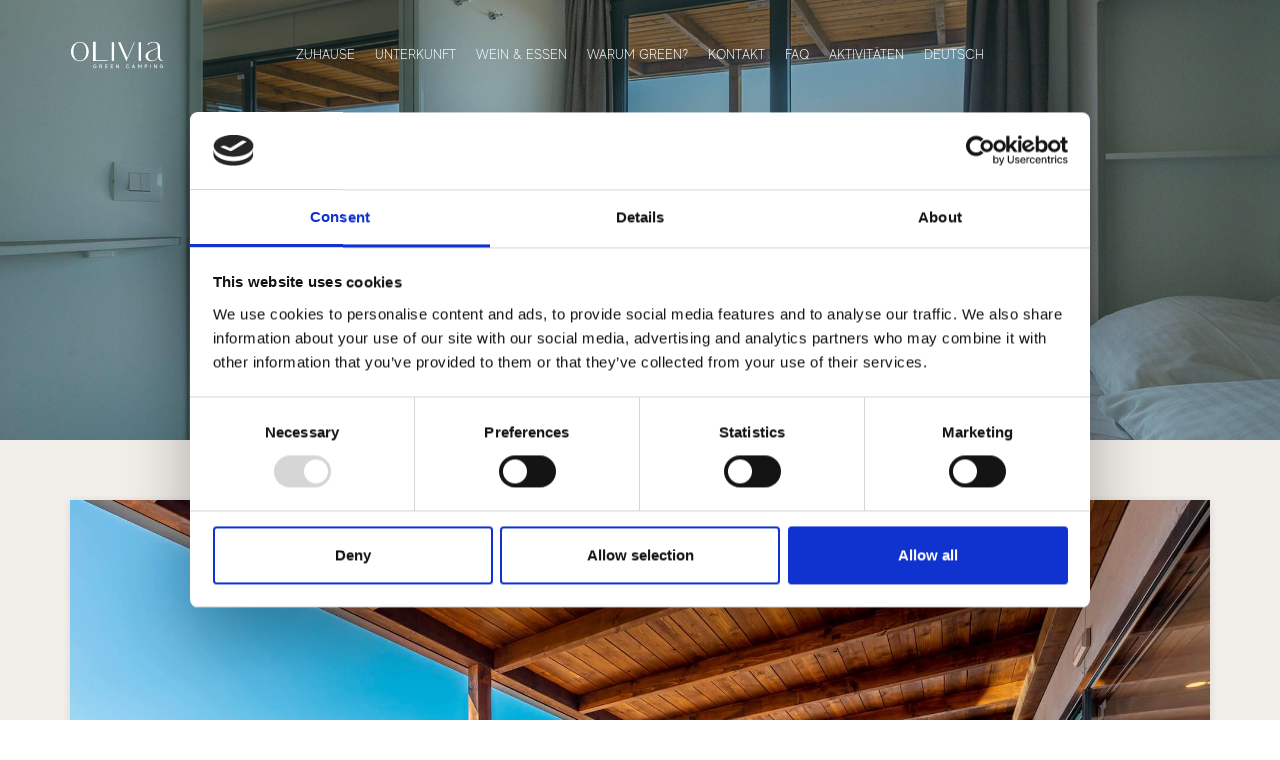

--- FILE ---
content_type: text/html; charset=UTF-8
request_url: https://oliviagreencamping.com/de/campingvillen/
body_size: 24395
content:
<!DOCTYPE html>
<html lang="de-DE">
<head >

	<meta charset="UTF-8">
	<meta name="viewport" content="width=device-width, initial-scale=1.0" />
	<meta http-equiv="X-UA-Compatible" content="IE=edge">
	<link rel="profile" href="http://gmpg.org/xfn/11">
	<meta name="mobile-web-app-capable" content="yes">
<meta name="apple-mobile-web-app-capable" content="yes">
<meta name="apple-mobile-web-app-title" content="Olivia Green Camping - Luxury Camping in Croatia">
<link rel="pingback" href="https://oliviagreencamping.com/xmlrpc.php" />
<meta name='robots' content='index, follow, max-image-preview:large, max-snippet:-1, max-video-preview:-1' />
<link rel="alternate" hreflang="hr" href="https://oliviagreencamping.com/hr/kamping-vile/" />
<link rel="alternate" hreflang="en" href="https://oliviagreencamping.com/camping-villas/" />
<link rel="alternate" hreflang="de" href="https://oliviagreencamping.com/de/campingvillen/" />
<link rel="alternate" hreflang="it" href="https://oliviagreencamping.com/it/campeggio-ville/" />
<link rel="alternate" hreflang="sl" href="https://oliviagreencamping.com/sl/vile-za-kampiranje/" />
<link rel="alternate" hreflang="x-default" href="https://oliviagreencamping.com/camping-villas/" />

	<!-- This site is optimized with the Yoast SEO plugin v20.3 - https://yoast.com/wordpress/plugins/seo/ -->
	<title>Campingvillen &ndash; Olivia Green Camping</title>
	<meta name="description" content="All of our Camping Villas have been created following the highest eco standards and have been granted the Bio Green and Bio Green + eco certificates." />
	<link rel="canonical" href="https://oliviagreencamping.com/de/campingvillen/" />
	<meta property="og:locale" content="de_DE" />
	<meta property="og:type" content="article" />
	<meta property="og:title" content="Campingvillen &ndash; Olivia Green Camping" />
	<meta property="og:description" content="All of our Camping Villas have been created following the highest eco standards and have been granted the Bio Green and Bio Green + eco certificates." />
	<meta property="og:url" content="https://oliviagreencamping.com/de/campingvillen/" />
	<meta property="og:site_name" content="Olivia Green Camping" />
	<meta property="article:publisher" content="https://www.facebook.com/OliviaGreenCamping/" />
	<meta property="article:modified_time" content="2024-04-12T10:32:24+00:00" />
	<meta property="og:image" content="https://oliviagreencamping.com/wp-content/uploads/2019/08/accomodation_olivia.jpg" />
	<meta property="og:image:width" content="1920" />
	<meta property="og:image:height" content="1080" />
	<meta property="og:image:type" content="image/jpeg" />
	<meta name="twitter:card" content="summary_large_image" />
	<meta name="twitter:label1" content="Geschätzte Lesezeit" />
	<meta name="twitter:data1" content="1 Minute" />
	<script type="application/ld+json" class="yoast-schema-graph">{"@context":"https://schema.org","@graph":[{"@type":"WebPage","@id":"https://oliviagreencamping.com/de/campingvillen/","url":"https://oliviagreencamping.com/de/campingvillen/","name":"Campingvillen &ndash; Olivia Green Camping","isPartOf":{"@id":"https://oliviagreencamping.com/de/#website"},"primaryImageOfPage":{"@id":"https://oliviagreencamping.com/de/campingvillen/#primaryimage"},"image":{"@id":"https://oliviagreencamping.com/de/campingvillen/#primaryimage"},"thumbnailUrl":"https://oliviagreencamping.com/wp-content/uploads/2019/08/accomodation_olivia.jpg","datePublished":"2021-05-07T08:30:05+00:00","dateModified":"2024-04-12T10:32:24+00:00","description":"All of our Camping Villas have been created following the highest eco standards and have been granted the Bio Green and Bio Green + eco certificates.","breadcrumb":{"@id":"https://oliviagreencamping.com/de/campingvillen/#breadcrumb"},"inLanguage":"de","potentialAction":[{"@type":"ReadAction","target":["https://oliviagreencamping.com/de/campingvillen/"]}]},{"@type":"ImageObject","inLanguage":"de","@id":"https://oliviagreencamping.com/de/campingvillen/#primaryimage","url":"https://oliviagreencamping.com/wp-content/uploads/2019/08/accomodation_olivia.jpg","contentUrl":"https://oliviagreencamping.com/wp-content/uploads/2019/08/accomodation_olivia.jpg","width":1920,"height":1080},{"@type":"BreadcrumbList","@id":"https://oliviagreencamping.com/de/campingvillen/#breadcrumb","itemListElement":[{"@type":"ListItem","position":1,"name":"Home","item":"https://oliviagreencamping.com/de/"},{"@type":"ListItem","position":2,"name":"Campingvillen"}]},{"@type":"WebSite","@id":"https://oliviagreencamping.com/de/#website","url":"https://oliviagreencamping.com/de/","name":"Olivia Green Camping","description":"Luxury Camping in Croatia","publisher":{"@id":"https://oliviagreencamping.com/de/#organization"},"potentialAction":[{"@type":"SearchAction","target":{"@type":"EntryPoint","urlTemplate":"https://oliviagreencamping.com/de/?s={search_term_string}"},"query-input":"required name=search_term_string"}],"inLanguage":"de"},{"@type":"Organization","@id":"https://oliviagreencamping.com/de/#organization","name":"Zelena Luka d.o.o.","url":"https://oliviagreencamping.com/de/","logo":{"@type":"ImageObject","inLanguage":"de","@id":"https://oliviagreencamping.com/de/#/schema/logo/image/","url":"https://oliviagreencamping.com/wp-content/uploads/2019/08/olivia_logo-07.png","contentUrl":"https://oliviagreencamping.com/wp-content/uploads/2019/08/olivia_logo-07.png","width":1318,"height":1125,"caption":"Zelena Luka d.o.o."},"image":{"@id":"https://oliviagreencamping.com/de/#/schema/logo/image/"},"sameAs":["https://www.facebook.com/OliviaGreenCamping/","https://www.instagram.com/oliviagreencamping/"]}]}</script>
	<!-- / Yoast SEO plugin. -->



<link rel="alternate" type="application/rss+xml" title="Olivia Green Camping &raquo; Feed" href="https://oliviagreencamping.com/de/feed/" />
<link rel="alternate" type="application/rss+xml" title="Olivia Green Camping &raquo; Kommentar-Feed" href="https://oliviagreencamping.com/de/comments/feed/" />
<style type="text/css">
img.wp-smiley,
img.emoji {
	display: inline !important;
	border: none !important;
	box-shadow: none !important;
	height: 1em !important;
	width: 1em !important;
	margin: 0 0.07em !important;
	vertical-align: -0.1em !important;
	background: none !important;
	padding: 0 !important;
}
</style>
	<link rel='stylesheet' id='sbi_styles-css' href='https://oliviagreencamping.com/wp-content/plugins/instagram-feed/css/sbi-styles.min.css?ver=6.2.10' type='text/css' media='all' />
<link rel='stylesheet' id='wp-block-library-css' href='https://oliviagreencamping.com/wp-includes/css/dist/block-library/style.min.css?ver=6.1.8' type='text/css' media='all' />
<style id='wp-block-library-theme-inline-css' type='text/css'>
.wp-block-audio figcaption{color:#555;font-size:13px;text-align:center}.is-dark-theme .wp-block-audio figcaption{color:hsla(0,0%,100%,.65)}.wp-block-audio{margin:0 0 1em}.wp-block-code{border:1px solid #ccc;border-radius:4px;font-family:Menlo,Consolas,monaco,monospace;padding:.8em 1em}.wp-block-embed figcaption{color:#555;font-size:13px;text-align:center}.is-dark-theme .wp-block-embed figcaption{color:hsla(0,0%,100%,.65)}.wp-block-embed{margin:0 0 1em}.blocks-gallery-caption{color:#555;font-size:13px;text-align:center}.is-dark-theme .blocks-gallery-caption{color:hsla(0,0%,100%,.65)}.wp-block-image figcaption{color:#555;font-size:13px;text-align:center}.is-dark-theme .wp-block-image figcaption{color:hsla(0,0%,100%,.65)}.wp-block-image{margin:0 0 1em}.wp-block-pullquote{border-top:4px solid;border-bottom:4px solid;margin-bottom:1.75em;color:currentColor}.wp-block-pullquote__citation,.wp-block-pullquote cite,.wp-block-pullquote footer{color:currentColor;text-transform:uppercase;font-size:.8125em;font-style:normal}.wp-block-quote{border-left:.25em solid;margin:0 0 1.75em;padding-left:1em}.wp-block-quote cite,.wp-block-quote footer{color:currentColor;font-size:.8125em;position:relative;font-style:normal}.wp-block-quote.has-text-align-right{border-left:none;border-right:.25em solid;padding-left:0;padding-right:1em}.wp-block-quote.has-text-align-center{border:none;padding-left:0}.wp-block-quote.is-large,.wp-block-quote.is-style-large,.wp-block-quote.is-style-plain{border:none}.wp-block-search .wp-block-search__label{font-weight:700}.wp-block-search__button{border:1px solid #ccc;padding:.375em .625em}:where(.wp-block-group.has-background){padding:1.25em 2.375em}.wp-block-separator.has-css-opacity{opacity:.4}.wp-block-separator{border:none;border-bottom:2px solid;margin-left:auto;margin-right:auto}.wp-block-separator.has-alpha-channel-opacity{opacity:1}.wp-block-separator:not(.is-style-wide):not(.is-style-dots){width:100px}.wp-block-separator.has-background:not(.is-style-dots){border-bottom:none;height:1px}.wp-block-separator.has-background:not(.is-style-wide):not(.is-style-dots){height:2px}.wp-block-table{margin:"0 0 1em 0"}.wp-block-table thead{border-bottom:3px solid}.wp-block-table tfoot{border-top:3px solid}.wp-block-table td,.wp-block-table th{word-break:normal}.wp-block-table figcaption{color:#555;font-size:13px;text-align:center}.is-dark-theme .wp-block-table figcaption{color:hsla(0,0%,100%,.65)}.wp-block-video figcaption{color:#555;font-size:13px;text-align:center}.is-dark-theme .wp-block-video figcaption{color:hsla(0,0%,100%,.65)}.wp-block-video{margin:0 0 1em}.wp-block-template-part.has-background{padding:1.25em 2.375em;margin-top:0;margin-bottom:0}
</style>
<link rel='stylesheet' id='classic-theme-styles-css' href='https://oliviagreencamping.com/wp-includes/css/classic-themes.min.css?ver=1' type='text/css' media='all' />
<style id='global-styles-inline-css' type='text/css'>
body{--wp--preset--color--black: #000000;--wp--preset--color--cyan-bluish-gray: #abb8c3;--wp--preset--color--white: #ffffff;--wp--preset--color--pale-pink: #f78da7;--wp--preset--color--vivid-red: #cf2e2e;--wp--preset--color--luminous-vivid-orange: #ff6900;--wp--preset--color--luminous-vivid-amber: #fcb900;--wp--preset--color--light-green-cyan: #7bdcb5;--wp--preset--color--vivid-green-cyan: #00d084;--wp--preset--color--pale-cyan-blue: #8ed1fc;--wp--preset--color--vivid-cyan-blue: #0693e3;--wp--preset--color--vivid-purple: #9b51e0;--wp--preset--gradient--vivid-cyan-blue-to-vivid-purple: linear-gradient(135deg,rgba(6,147,227,1) 0%,rgb(155,81,224) 100%);--wp--preset--gradient--light-green-cyan-to-vivid-green-cyan: linear-gradient(135deg,rgb(122,220,180) 0%,rgb(0,208,130) 100%);--wp--preset--gradient--luminous-vivid-amber-to-luminous-vivid-orange: linear-gradient(135deg,rgba(252,185,0,1) 0%,rgba(255,105,0,1) 100%);--wp--preset--gradient--luminous-vivid-orange-to-vivid-red: linear-gradient(135deg,rgba(255,105,0,1) 0%,rgb(207,46,46) 100%);--wp--preset--gradient--very-light-gray-to-cyan-bluish-gray: linear-gradient(135deg,rgb(238,238,238) 0%,rgb(169,184,195) 100%);--wp--preset--gradient--cool-to-warm-spectrum: linear-gradient(135deg,rgb(74,234,220) 0%,rgb(151,120,209) 20%,rgb(207,42,186) 40%,rgb(238,44,130) 60%,rgb(251,105,98) 80%,rgb(254,248,76) 100%);--wp--preset--gradient--blush-light-purple: linear-gradient(135deg,rgb(255,206,236) 0%,rgb(152,150,240) 100%);--wp--preset--gradient--blush-bordeaux: linear-gradient(135deg,rgb(254,205,165) 0%,rgb(254,45,45) 50%,rgb(107,0,62) 100%);--wp--preset--gradient--luminous-dusk: linear-gradient(135deg,rgb(255,203,112) 0%,rgb(199,81,192) 50%,rgb(65,88,208) 100%);--wp--preset--gradient--pale-ocean: linear-gradient(135deg,rgb(255,245,203) 0%,rgb(182,227,212) 50%,rgb(51,167,181) 100%);--wp--preset--gradient--electric-grass: linear-gradient(135deg,rgb(202,248,128) 0%,rgb(113,206,126) 100%);--wp--preset--gradient--midnight: linear-gradient(135deg,rgb(2,3,129) 0%,rgb(40,116,252) 100%);--wp--preset--duotone--dark-grayscale: url('#wp-duotone-dark-grayscale');--wp--preset--duotone--grayscale: url('#wp-duotone-grayscale');--wp--preset--duotone--purple-yellow: url('#wp-duotone-purple-yellow');--wp--preset--duotone--blue-red: url('#wp-duotone-blue-red');--wp--preset--duotone--midnight: url('#wp-duotone-midnight');--wp--preset--duotone--magenta-yellow: url('#wp-duotone-magenta-yellow');--wp--preset--duotone--purple-green: url('#wp-duotone-purple-green');--wp--preset--duotone--blue-orange: url('#wp-duotone-blue-orange');--wp--preset--font-size--small: 13px;--wp--preset--font-size--medium: 20px;--wp--preset--font-size--large: 36px;--wp--preset--font-size--x-large: 42px;--wp--preset--spacing--20: 0.44rem;--wp--preset--spacing--30: 0.67rem;--wp--preset--spacing--40: 1rem;--wp--preset--spacing--50: 1.5rem;--wp--preset--spacing--60: 2.25rem;--wp--preset--spacing--70: 3.38rem;--wp--preset--spacing--80: 5.06rem;}:where(.is-layout-flex){gap: 0.5em;}body .is-layout-flow > .alignleft{float: left;margin-inline-start: 0;margin-inline-end: 2em;}body .is-layout-flow > .alignright{float: right;margin-inline-start: 2em;margin-inline-end: 0;}body .is-layout-flow > .aligncenter{margin-left: auto !important;margin-right: auto !important;}body .is-layout-constrained > .alignleft{float: left;margin-inline-start: 0;margin-inline-end: 2em;}body .is-layout-constrained > .alignright{float: right;margin-inline-start: 2em;margin-inline-end: 0;}body .is-layout-constrained > .aligncenter{margin-left: auto !important;margin-right: auto !important;}body .is-layout-constrained > :where(:not(.alignleft):not(.alignright):not(.alignfull)){max-width: var(--wp--style--global--content-size);margin-left: auto !important;margin-right: auto !important;}body .is-layout-constrained > .alignwide{max-width: var(--wp--style--global--wide-size);}body .is-layout-flex{display: flex;}body .is-layout-flex{flex-wrap: wrap;align-items: center;}body .is-layout-flex > *{margin: 0;}:where(.wp-block-columns.is-layout-flex){gap: 2em;}.has-black-color{color: var(--wp--preset--color--black) !important;}.has-cyan-bluish-gray-color{color: var(--wp--preset--color--cyan-bluish-gray) !important;}.has-white-color{color: var(--wp--preset--color--white) !important;}.has-pale-pink-color{color: var(--wp--preset--color--pale-pink) !important;}.has-vivid-red-color{color: var(--wp--preset--color--vivid-red) !important;}.has-luminous-vivid-orange-color{color: var(--wp--preset--color--luminous-vivid-orange) !important;}.has-luminous-vivid-amber-color{color: var(--wp--preset--color--luminous-vivid-amber) !important;}.has-light-green-cyan-color{color: var(--wp--preset--color--light-green-cyan) !important;}.has-vivid-green-cyan-color{color: var(--wp--preset--color--vivid-green-cyan) !important;}.has-pale-cyan-blue-color{color: var(--wp--preset--color--pale-cyan-blue) !important;}.has-vivid-cyan-blue-color{color: var(--wp--preset--color--vivid-cyan-blue) !important;}.has-vivid-purple-color{color: var(--wp--preset--color--vivid-purple) !important;}.has-black-background-color{background-color: var(--wp--preset--color--black) !important;}.has-cyan-bluish-gray-background-color{background-color: var(--wp--preset--color--cyan-bluish-gray) !important;}.has-white-background-color{background-color: var(--wp--preset--color--white) !important;}.has-pale-pink-background-color{background-color: var(--wp--preset--color--pale-pink) !important;}.has-vivid-red-background-color{background-color: var(--wp--preset--color--vivid-red) !important;}.has-luminous-vivid-orange-background-color{background-color: var(--wp--preset--color--luminous-vivid-orange) !important;}.has-luminous-vivid-amber-background-color{background-color: var(--wp--preset--color--luminous-vivid-amber) !important;}.has-light-green-cyan-background-color{background-color: var(--wp--preset--color--light-green-cyan) !important;}.has-vivid-green-cyan-background-color{background-color: var(--wp--preset--color--vivid-green-cyan) !important;}.has-pale-cyan-blue-background-color{background-color: var(--wp--preset--color--pale-cyan-blue) !important;}.has-vivid-cyan-blue-background-color{background-color: var(--wp--preset--color--vivid-cyan-blue) !important;}.has-vivid-purple-background-color{background-color: var(--wp--preset--color--vivid-purple) !important;}.has-black-border-color{border-color: var(--wp--preset--color--black) !important;}.has-cyan-bluish-gray-border-color{border-color: var(--wp--preset--color--cyan-bluish-gray) !important;}.has-white-border-color{border-color: var(--wp--preset--color--white) !important;}.has-pale-pink-border-color{border-color: var(--wp--preset--color--pale-pink) !important;}.has-vivid-red-border-color{border-color: var(--wp--preset--color--vivid-red) !important;}.has-luminous-vivid-orange-border-color{border-color: var(--wp--preset--color--luminous-vivid-orange) !important;}.has-luminous-vivid-amber-border-color{border-color: var(--wp--preset--color--luminous-vivid-amber) !important;}.has-light-green-cyan-border-color{border-color: var(--wp--preset--color--light-green-cyan) !important;}.has-vivid-green-cyan-border-color{border-color: var(--wp--preset--color--vivid-green-cyan) !important;}.has-pale-cyan-blue-border-color{border-color: var(--wp--preset--color--pale-cyan-blue) !important;}.has-vivid-cyan-blue-border-color{border-color: var(--wp--preset--color--vivid-cyan-blue) !important;}.has-vivid-purple-border-color{border-color: var(--wp--preset--color--vivid-purple) !important;}.has-vivid-cyan-blue-to-vivid-purple-gradient-background{background: var(--wp--preset--gradient--vivid-cyan-blue-to-vivid-purple) !important;}.has-light-green-cyan-to-vivid-green-cyan-gradient-background{background: var(--wp--preset--gradient--light-green-cyan-to-vivid-green-cyan) !important;}.has-luminous-vivid-amber-to-luminous-vivid-orange-gradient-background{background: var(--wp--preset--gradient--luminous-vivid-amber-to-luminous-vivid-orange) !important;}.has-luminous-vivid-orange-to-vivid-red-gradient-background{background: var(--wp--preset--gradient--luminous-vivid-orange-to-vivid-red) !important;}.has-very-light-gray-to-cyan-bluish-gray-gradient-background{background: var(--wp--preset--gradient--very-light-gray-to-cyan-bluish-gray) !important;}.has-cool-to-warm-spectrum-gradient-background{background: var(--wp--preset--gradient--cool-to-warm-spectrum) !important;}.has-blush-light-purple-gradient-background{background: var(--wp--preset--gradient--blush-light-purple) !important;}.has-blush-bordeaux-gradient-background{background: var(--wp--preset--gradient--blush-bordeaux) !important;}.has-luminous-dusk-gradient-background{background: var(--wp--preset--gradient--luminous-dusk) !important;}.has-pale-ocean-gradient-background{background: var(--wp--preset--gradient--pale-ocean) !important;}.has-electric-grass-gradient-background{background: var(--wp--preset--gradient--electric-grass) !important;}.has-midnight-gradient-background{background: var(--wp--preset--gradient--midnight) !important;}.has-small-font-size{font-size: var(--wp--preset--font-size--small) !important;}.has-medium-font-size{font-size: var(--wp--preset--font-size--medium) !important;}.has-large-font-size{font-size: var(--wp--preset--font-size--large) !important;}.has-x-large-font-size{font-size: var(--wp--preset--font-size--x-large) !important;}
.wp-block-navigation a:where(:not(.wp-element-button)){color: inherit;}
:where(.wp-block-columns.is-layout-flex){gap: 2em;}
.wp-block-pullquote{font-size: 1.5em;line-height: 1.6;}
</style>
<link rel='stylesheet' id='wpml-blocks-css' href='https://oliviagreencamping.com/wp-content/plugins/sitepress-multilingual-cms/dist/css/blocks/styles.css?ver=4.6.2' type='text/css' media='all' />
<link rel='stylesheet' id='contact-form-7-css' href='https://oliviagreencamping.com/wp-content/plugins/contact-form-7/includes/css/styles.css?ver=5.7.5.1' type='text/css' media='all' />
<link rel='stylesheet' id='foobox-free-min-css' href='https://oliviagreencamping.com/wp-content/plugins/foobox-image-lightbox/free/css/foobox.free.min.css?ver=2.7.25' type='text/css' media='all' />
<link rel='stylesheet' id='wpml-legacy-horizontal-list-0-css' href='//oliviagreencamping.com/wp-content/plugins/sitepress-multilingual-cms/templates/language-switchers/legacy-list-horizontal/style.min.css?ver=1' type='text/css' media='all' />
<style id='wpml-legacy-horizontal-list-0-inline-css' type='text/css'>
.wpml-ls-statics-footer a {color:#444444;background-color:#ffffff;}.wpml-ls-statics-footer a:hover,.wpml-ls-statics-footer a:focus {color:#000000;background-color:#eeeeee;}.wpml-ls-statics-footer .wpml-ls-current-language>a {color:#444444;background-color:#ffffff;}.wpml-ls-statics-footer .wpml-ls-current-language:hover>a, .wpml-ls-statics-footer .wpml-ls-current-language>a:focus {color:#000000;background-color:#eeeeee;}
</style>
<link rel='stylesheet' id='wpml-menu-item-0-css' href='//oliviagreencamping.com/wp-content/plugins/sitepress-multilingual-cms/templates/language-switchers/menu-item/style.min.css?ver=1' type='text/css' media='all' />
<link rel='stylesheet' id='js_composer_front-css' href='https://oliviagreencamping.com/wp-content/plugins/js_composer/assets/css/js_composer.min.css?ver=6.10.0' type='text/css' media='all' />
<link rel='stylesheet' id='ave-core-css' href='https://oliviagreencamping.com/wp-content/plugins/ave-core/assets/css/ave-core.min.css?ver=6.1.8' type='text/css' media='all' />
<link rel='stylesheet' id='liquid-icons-css' href='https://oliviagreencamping.com/wp-content/themes/ave/assets/vendors/liquid-icon/liquid-icon.min.css' type='text/css' media='all' />
<link rel='stylesheet' id='font-awesome-css' href='https://oliviagreencamping.com/wp-content/themes/ave/assets/vendors/font-awesome/css/font-awesome.min.css' type='text/css' media='all' />
<link rel='stylesheet' id='bootstrap-css' href='https://oliviagreencamping.com/wp-content/themes/ave/assets/vendors/bootstrap/css/bootstrap.min.css' type='text/css' media='all' />
<link rel='stylesheet' id='jquery-ui-css' href='https://oliviagreencamping.com/wp-content/themes/ave/assets/vendors/jquery-ui/jquery-ui.css' type='text/css' media='all' />
<link rel='stylesheet' id='liquid-base-css' href='https://oliviagreencamping.com/wp-content/themes/ave/style.css' type='text/css' media='all' />
<link rel='stylesheet' id='liquid-theme-css' href='https://oliviagreencamping.com/wp-content/themes/ave/assets/css/theme.min.css' type='text/css' media='all' />
<link rel='stylesheet' id='child-one-style-css' href='https://oliviagreencamping.com/wp-content/themes/ave-child/style.css?ver=6.1.8' type='text/css' media='all' />
<link rel='stylesheet' id='liquid-dynamic-css-css' href='//oliviagreencamping.com/wp-content/uploads/liquid-styles/liquid-css-8186.css?timestamp=1730193530&#038;ver=6.1.8' type='text/css' media='all' />
<link rel='stylesheet' id='liquid-generated-responsive-css' href='//oliviagreencamping.com/wp-content/uploads/liquid-styles/liquid-responsive-100.css?timestamp=1713372197&#038;ver=6.1.8' type='text/css' media='all' />
<script type='text/javascript' src='https://oliviagreencamping.com/wp-includes/js/jquery/jquery.min.js?ver=3.6.1' id='jquery-core-js'></script>
<script type='text/javascript' src='https://oliviagreencamping.com/wp-includes/js/jquery/jquery-migrate.min.js?ver=3.3.2' id='jquery-migrate-js'></script>
<script type='text/javascript' src='https://oliviagreencamping.com/wp-content/themes/ave/assets/vendors/inline.js?ver=1.0' id='color-variable-js' defer></script>
<script type='text/javascript' id='color-variable-js-after'>
function testCSSVariables(){var e="rgb(255, 198, 0)",o=document.createElement("span");o.style.setProperty("--color",e),o.style.setProperty("background","var(--color)"),document.body.appendChild(o);var r=getComputedStyle(o).backgroundColor===e;return document.body.removeChild(o),r};
</script>
<script type='text/javascript' src='https://oliviagreencamping.com/wp-content/plugins/ave-core/shortcodes/blog/script.min.js?ver=6.1.8' id='ld_blog_script-js' defer></script>
<script type='text/javascript' id='foobox-free-min-js-before'>
/* Run FooBox FREE (v2.7.25) */
var FOOBOX = window.FOOBOX = {
	ready: true,
	disableOthers: false,
	o: {wordpress: { enabled: true }, countMessage:'image %index of %total', captions: { dataTitle: ["captionTitle","title"], dataDesc: ["captionDesc","description"] }, excludes:'.fbx-link,.nofoobox,.nolightbox,a[href*="pinterest.com/pin/create/button/"]', affiliate : { enabled: false }},
	selectors: [
		".gallery", ".wp-block-gallery", ".wp-caption", ".wp-block-image", "a:has(img[class*=wp-image-])", ".foobox"
	],
	pre: function( $ ){
		// Custom JavaScript (Pre)
		
	},
	post: function( $ ){
		// Custom JavaScript (Post)
		
		// Custom Captions Code
		
	},
	custom: function( $ ){
		// Custom Extra JS
		
	}
};
</script>
<script type='text/javascript' src='https://oliviagreencamping.com/wp-content/plugins/foobox-image-lightbox/free/js/foobox.free.min.js?ver=2.7.25' id='foobox-free-min-js' defer></script>
<link rel="https://api.w.org/" href="https://oliviagreencamping.com/de/wp-json/" /><link rel="alternate" type="application/json" href="https://oliviagreencamping.com/de/wp-json/wp/v2/pages/8186" /><link rel="EditURI" type="application/rsd+xml" title="RSD" href="https://oliviagreencamping.com/xmlrpc.php?rsd" />
<link rel="wlwmanifest" type="application/wlwmanifest+xml" href="https://oliviagreencamping.com/wp-includes/wlwmanifest.xml" />
<meta name="generator" content="WordPress 6.1.8" />
<link rel='shortlink' href='https://oliviagreencamping.com/de/?p=8186' />
<link rel="alternate" type="application/json+oembed" href="https://oliviagreencamping.com/de/wp-json/oembed/1.0/embed?url=https%3A%2F%2Foliviagreencamping.com%2Fde%2Fcampingvillen%2F" />
<link rel="alternate" type="text/xml+oembed" href="https://oliviagreencamping.com/de/wp-json/oembed/1.0/embed?url=https%3A%2F%2Foliviagreencamping.com%2Fde%2Fcampingvillen%2F&#038;format=xml" />
<meta name="generator" content="WPML ver:4.6.2 stt:22,1,3,27,46;" />
<!-- Google Tag Manager -->
<script>(function(w,d,s,l,i){w[l]=w[l]||[];w[l].push({'gtm.start':
new Date().getTime(),event:'gtm.js'});var f=d.getElementsByTagName(s)[0],
j=d.createElement(s),dl=l!='dataLayer'?'&l='+l:'';j.async=true;j.src=
'https://www.googletagmanager.com/gtm.js?id='+i+dl;f.parentNode.insertBefore(j,f);
})(window,document,'script','dataLayer','GTM-TCQF2DQ');</script>
<!-- End Google Tag Manager -->
<meta name="facebook-domain-verification" content="ujfr0l5s3b6tjo6zkec63xko1lza6r" />

	<link rel="shortcut icon" href="https://oliviagreencamping.com/wp-content/uploads/2019/07/olivia_logo-08-1.svg" />
			<!-- For iPhone -->
		<link rel="apple-touch-icon-precomposed" href="https://oliviagreencamping.com/wp-content/uploads/2019/07/olivia_logo-08-1.svg">
			<!-- For iPad -->
		<link rel="apple-touch-icon" sizes="72x72" href="https://oliviagreencamping.com/wp-content/uploads/2019/07/olivia_logo-08-1.svg">
	<script type="text/javascript">
				window.liquidParams = {tat:0,mobileNavBreakpoint:1199
				}	
			  </script><meta name="generator" content="Powered by WPBakery Page Builder - drag and drop page builder for WordPress."/>
<meta name="generator" content="Powered by Slider Revolution 6.6.19 - responsive, Mobile-Friendly Slider Plugin for WordPress with comfortable drag and drop interface." />
<link rel="icon" href="https://oliviagreencamping.com/wp-content/uploads/2019/07/cropped-olivia_logo-08-32x32.png" sizes="32x32" />
<link rel="icon" href="https://oliviagreencamping.com/wp-content/uploads/2019/07/cropped-olivia_logo-08-192x192.png" sizes="192x192" />
<link rel="apple-touch-icon" href="https://oliviagreencamping.com/wp-content/uploads/2019/07/cropped-olivia_logo-08-180x180.png" />
<meta name="msapplication-TileImage" content="https://oliviagreencamping.com/wp-content/uploads/2019/07/cropped-olivia_logo-08-270x270.png" />
<script>function setREVStartSize(e){
			//window.requestAnimationFrame(function() {
				window.RSIW = window.RSIW===undefined ? window.innerWidth : window.RSIW;
				window.RSIH = window.RSIH===undefined ? window.innerHeight : window.RSIH;
				try {
					var pw = document.getElementById(e.c).parentNode.offsetWidth,
						newh;
					pw = pw===0 || isNaN(pw) || (e.l=="fullwidth" || e.layout=="fullwidth") ? window.RSIW : pw;
					e.tabw = e.tabw===undefined ? 0 : parseInt(e.tabw);
					e.thumbw = e.thumbw===undefined ? 0 : parseInt(e.thumbw);
					e.tabh = e.tabh===undefined ? 0 : parseInt(e.tabh);
					e.thumbh = e.thumbh===undefined ? 0 : parseInt(e.thumbh);
					e.tabhide = e.tabhide===undefined ? 0 : parseInt(e.tabhide);
					e.thumbhide = e.thumbhide===undefined ? 0 : parseInt(e.thumbhide);
					e.mh = e.mh===undefined || e.mh=="" || e.mh==="auto" ? 0 : parseInt(e.mh,0);
					if(e.layout==="fullscreen" || e.l==="fullscreen")
						newh = Math.max(e.mh,window.RSIH);
					else{
						e.gw = Array.isArray(e.gw) ? e.gw : [e.gw];
						for (var i in e.rl) if (e.gw[i]===undefined || e.gw[i]===0) e.gw[i] = e.gw[i-1];
						e.gh = e.el===undefined || e.el==="" || (Array.isArray(e.el) && e.el.length==0)? e.gh : e.el;
						e.gh = Array.isArray(e.gh) ? e.gh : [e.gh];
						for (var i in e.rl) if (e.gh[i]===undefined || e.gh[i]===0) e.gh[i] = e.gh[i-1];
											
						var nl = new Array(e.rl.length),
							ix = 0,
							sl;
						e.tabw = e.tabhide>=pw ? 0 : e.tabw;
						e.thumbw = e.thumbhide>=pw ? 0 : e.thumbw;
						e.tabh = e.tabhide>=pw ? 0 : e.tabh;
						e.thumbh = e.thumbhide>=pw ? 0 : e.thumbh;
						for (var i in e.rl) nl[i] = e.rl[i]<window.RSIW ? 0 : e.rl[i];
						sl = nl[0];
						for (var i in nl) if (sl>nl[i] && nl[i]>0) { sl = nl[i]; ix=i;}
						var m = pw>(e.gw[ix]+e.tabw+e.thumbw) ? 1 : (pw-(e.tabw+e.thumbw)) / (e.gw[ix]);
						newh =  (e.gh[ix] * m) + (e.tabh + e.thumbh);
					}
					var el = document.getElementById(e.c);
					if (el!==null && el) el.style.height = newh+"px";
					el = document.getElementById(e.c+"_wrapper");
					if (el!==null && el) {
						el.style.height = newh+"px";
						el.style.display = "block";
					}
				} catch(e){
					console.log("Failure at Presize of Slider:" + e)
				}
			//});
		  };</script>
		<style type="text/css" id="wp-custom-css">
			.offers_row {padding-top: 50px; padding-bottom: 50px; background-color: #f7f7f7;}

.offers_row:nth-of-type(odd) {background-color: #e7e7e7;}

@media (min-width: 768px){
	.offers_row .wpb_wrapper-inner > .vc_row {display: flex;}
	.offers_row:nth-of-type(odd) .vc_col-sm-6:first-child {order:2;}
}

.blog-single-modern .related-posts {
    padding-top: 0px;
}

.hero_desc {padding: 10px 30px;}

.hero_desc span {display: block !important; font-weight: 400;
  font-size: 60px !important; line-height: 70px !important;
	font-size: 40px !important; line-height: 50px !important; color: white; margin: 0 0 20px 0 !important; text-align: center !important; text-shadow: rgb(0, 0, 0) 0px 3px 3px !important;}

.hero_desc p {font-weight: 500;
  font-size: 18px !important; line-height: 24px !important; color: white; font-family: "Roboto"; text-align: center !important; text-shadow: rgb(0, 0, 0) 0px 2px 2px !important;}

.hero_desc a {display: inline-block !important; font-size: 23px; background-color: rgb(116, 140, 116); color: white; font-family: "Roboto"; padding: 15px 20px !important; text-shadow: none;}

.hero_desc a:hover {background-color: rgb(23, 64, 66); }

@media (max-width: 767px){
	.hero_desc span {
  font-size: 30px !important; line-height: 40px !important; }
}



/*******************/
.main-footer {
	   padding-top: 0 !important;
     padding-bottom: 0 !important;
}
 .transparent_header {
     position: absolute !important;
     width: 100%;
}
 .phobs {
     margin-top: -40px;
     z-index: 5;
	   position: relative;
}
 .phobs_holder {
     border-radius: 10px;
     padding: 15px 40px !important;
     background: white;
}
 .phobs_holder .container {
     width: 100%;
}
 .phobs_holder .form-box {
     padding: 1px 0;
     position: relative;
}
 .phobs_holder .form-box i {
     position: absolute;
     top: 16px;
     right: 20px;
     color: #174042;
}
 .phobs_holder input, .phobs_holder button {
     width: 100%;
     box-sizing: border-box;
     border: 1px solid transparent !important;
     transition: all 0.3s !important;
}
 .phobs_holder input:focus {
     outline: none;
     color: #174042;
     border: 1px solid #174042 !important;
}
 .phobs_holder input {
     background: rgba(32, 78, 154, 0.1);
     border: none;
     color: #174042;
     line-height: 48px;
     padding: 0 15px;
}
 .phobs_holder button {
     background-color: #174042;
     border: none;
     color: white;
     font-size: 16px;
     text-transform: uppercase;
}
.newsletter {
		color: #576369;
}
.btn-icon-top.btn-icon-block .btn-icon {
    margin-bottom: 0.5em;
    margin-top: 0;
}		</style>
		<meta name="google-site-verification" content="Y7PvdvuIrVcTTmzk-DnnUHc0pIrYlOpXLF-e4CTfw" /><style type="text/css" data-type="vc_shortcodes-custom-css">.vc_custom_1679494797682{padding-top: 60px !important;padding-bottom: 5% !important;background-color: #f2efea !important;}.vc_custom_1580135847993{padding-top: 10% !important;padding-bottom: 10% !important;}</style><noscript><style> .wpb_animate_when_almost_visible { opacity: 1; }</style></noscript><style type="text/css" data-type="vc_shortcodes-custom-css">.vc_custom_1577982509419{padding-right: 2% !important;padding-left: 2% !important;}</style><style type="text/css" data-type="vc_shortcodes-custom-css">.vc_custom_1714003822765{padding-top: 30px !important;padding-bottom: 30px !important;}.vc_custom_1698356832673{padding-top: 30px !important;}.vc_custom_1697535809312{background-color: #ffffff !important;}.vc_custom_1697536006660{padding-top: 30px !important;background-color: #ffffff !important;}.vc_custom_1684325882511{background-color: #ffffff !important;}.vc_custom_1697536006660{padding-top: 30px !important;background-color: #ffffff !important;}.vc_custom_1684325882511{background-color: #ffffff !important;}.vc_custom_1679428185891{padding-top: 50px !important;padding-bottom: 50px !important;background-color: #ffffff !important;}.vc_custom_1679425115104{background-color: #ffffff !important;}.vc_custom_1684325805109{padding-bottom: 30px !important;}.vc_custom_1684325827569{padding-bottom: 30px !important;}.vc_custom_1695285849469{padding-bottom: 30px !important;}.vc_custom_1690900435484{padding-bottom: 30px !important;}.vc_custom_1721289187770{padding-bottom: 30px !important;}.vc_custom_1700055901577{padding-bottom: 30px !important;}.vc_custom_1699898592835{padding-bottom: 30px !important;}.vc_custom_1615210073288{margin-bottom: 5px !important;}.vc_custom_1647341132860{margin-bottom: 5px !important;}.vc_custom_1647341143194{margin-bottom: 5px !important;}</style><noscript><style id="rocket-lazyload-nojs-css">.rll-youtube-player, [data-lazy-src]{display:none !important;}</style></noscript>	
	
<!--- Tooltip player -->
	<script type='text/javascript'>
		window.Tooltip||function(t,e){var o={
		url:"https://cdn.tooltip.io/static/player.js",
		key:"345376c7-93ae-4bc8-8fcc-67930760bee3",
		async:true
		};
		window.Tooltip={cs:[],_apiKey:o.key};for(
		var r=["identify","goal","updateUserData","start","stop","refresh","show","hide","on"],
		i={},n=0;n<r.length;n++){var a=r[n];i[a]=function(t){return function(){var e=Array.prototype.slice.call(arguments);
		window.Tooltip.cs.push({method:t,args:e})}}(a)}window.Tooltip.API=i;var n=t.createElement(e),s=t.getElementsByTagName(e)[0];
		n.type="text/javascript",n.async=o.async,s.parentNode.insertBefore(n,s),n.src=o.url}(document,"script");
	</script>
<!--- Tooltip player -->
	
</head>

<body class="page-template-default page page-id-8186 wp-embed-responsive site-wide-layout lazyload-enabled wpb-js-composer js-comp-ver-6.10.0 vc_responsive" dir="ltr" itemscope="itemscope" itemtype="http://schema.org/WebPage" data-mobile-nav-style="modern" data-mobile-nav-scheme="dark" data-mobile-nav-trigger-alignment="right" data-mobile-header-scheme="custom" data-mobile-secondary-bar="false" data-mobile-logo-alignment="default">

	<script type="text/javascript">
				(function() {
					if(!testCSSVariables()){var script=document.createElement("script"),body=document.querySelector("body");script.onreadystatechange = function () { if (this.readyState == 'complete' || this.readyState == 'loaded') { cssVars(); } };script.onload = function() { cssVars(); };script.src="assets/vendors/css-vars-ponyfill.min.js",body.insertBefore(script,body.lastChild);};
				}());
			</script><div><span class="screen-reader-text">Links überspringen</span><ul class="liquid-skip-link screen-reader-text"><li><a href="#content" class="screen-reader-shortcut"> Zum Inhalt springen</a></li></ul></div>

	<div id="wrap">

		<div class="titlebar scheme-light text-center" >
	
				<div class="titlebar-overlay ld-overlay"></div><!-- /.titlebar-overlay -->
		<header class="header site-header main-header main-header-overlay" data-sticky-header="true" id="header" itemscope="itemscope" itemtype="http://schema.org/WPHeader">
<div  class="secondarybar-wrap  " >	<div class="container secondarybar-container">		<div class="secondarybar">			<div class="row secondarybar-row align-items-center"><div  class="col vc_col-sm-4  "></div><div  class="col vc_col-sm-4  "></div><div  class="col vc_col-sm-4  "></div>			</div><!-- /.row secondarybar-row -->		</div><!-- /.secondarybar -->	</div><!-- /.container --></div><!-- /.secondarybar-wrap --><div  class="mainbar-wrap  vc_custom_1577982509419 " ><span class="megamenu-hover-bg"></span>	<div class="container-fluid mainbar-container">		<div class="mainbar">			<div class="row mainbar-row align-items-lg-stretch"><div  class="col vc_col-sm-3  "><style>.ld_header_spacing_6950af653f0a9{height:12px;}</style><div class="header-module">
	<div id="ld_header_spacing_6950af653f0a9" class="header-spacing ld-header-spacing ld_header_spacing_6950af653f0a9"></div>
</div><style>.navbar-brand{padding-right:30px;padding-left:30px;}</style>
<div id="ld_header_image_6950af653f1a2" class="navbar-header ld_header_image_6950af653f1a2">

	<a class="navbar-brand" href="https://oliviagreencamping.com/de/" rel="home"><span class="navbar-brand-inner"> <img width="122" height="50" class="logo-dark" src="data:image/svg+xml,%3Csvg%20xmlns='http://www.w3.org/2000/svg'%20viewBox='0%200%20122%2050'%3E%3C/svg%3E" alt="Olivia Green Camping"  data-lazy-src="https://oliviagreencamping.com/wp-content/uploads/2019/07/olivia_logo-10-1.svg" /><noscript><img width="122" height="50" class="logo-dark" src="https://oliviagreencamping.com/wp-content/uploads/2019/07/olivia_logo-10-1.svg" alt="Olivia Green Camping"  /></noscript>  <img width="122" height="50" class="logo-sticky" src="data:image/svg+xml,%3Csvg%20xmlns='http://www.w3.org/2000/svg'%20viewBox='0%200%20122%2050'%3E%3C/svg%3E" alt="Olivia Green Camping"  data-lazy-src="https://oliviagreencamping.com/wp-content/uploads/2019/07/olivia_logo-14-1.svg" /><noscript><img width="122" height="50" class="logo-sticky" src="https://oliviagreencamping.com/wp-content/uploads/2019/07/olivia_logo-14-1.svg" alt="Olivia Green Camping"  /></noscript> <img width="122" height="50" class="mobile-logo-default" src="data:image/svg+xml,%3Csvg%20xmlns='http://www.w3.org/2000/svg'%20viewBox='0%200%20122%2050'%3E%3C/svg%3E" alt="Olivia Green Camping"  data-lazy-src="https://oliviagreencamping.com/wp-content/uploads/2019/07/olivia_logo-11-1.svg" /><noscript><img width="122" height="50" class="mobile-logo-default" src="https://oliviagreencamping.com/wp-content/uploads/2019/07/olivia_logo-11-1.svg" alt="Olivia Green Camping"  /></noscript><img width="122" height="50" class="logo-default" src="data:image/svg+xml,%3Csvg%20xmlns='http://www.w3.org/2000/svg'%20viewBox='0%200%20122%2050'%3E%3C/svg%3E" alt="Olivia Green Camping"  data-lazy-src="https://oliviagreencamping.com/wp-content/uploads/2019/07/olivia_logo-14-1.svg" /><noscript><img width="122" height="50" class="logo-default" src="https://oliviagreencamping.com/wp-content/uploads/2019/07/olivia_logo-14-1.svg" alt="Olivia Green Camping"  /></noscript></span></a>	<button type="button" class="navbar-toggle collapsed nav-trigger style-mobile" data-toggle="collapse" data-target="#main-header-collapse" aria-expanded="false" data-changeclassnames='{ "html": "mobile-nav-activated overflow-hidden" }'>
				<span class="sr-only">Toggle navigation</span>
				<span class="bars">
					<span class="bar"></span>
					<span class="bar"></span>
					<span class="bar"></span>
				</span>
			</button>	
</div><!-- /.navbar-header --></div><div  class="col-auto vc_col-sm-6  "><div class="collapse navbar-collapse ld_header_collapsed_6950af653fc06" id="main-header-collapse">
	<style>.ld_header_menu_6950af653fffb.main-nav > li > a{font-size:13px;font-weight:500;color:rgb(255, 255, 255);text-transform:uppercase;}.ld_header_menu_6950af653fffb.main-nav > li > a .link-ext{background:rgb(255, 255, 255);}.ld_header_menu_6950af653fffb.main-nav > li > a:hover{color:rgb(255, 255, 255);}</style><ul id="primary-nav" class="main-nav ld_header_menu_6950af653fffb main-nav-hover-underline-1 nav align-items-lg-stretch justify-content-lg-start" data-submenu-options='{"toggleType":"fade","handler":"mouse-in-out"}' ><li id="menu-item-8163" class="menu-item menu-item-type-post_type menu-item-object-page menu-item-home menu-item-8163"><a href="https://oliviagreencamping.com/de/"><span class="link-icon"></span><span class="link-txt"><span class="link-ext"></span><span class="txt">Zuhause<span class="submenu-expander"> <i class="fa fa-angle-down"></i> </span></span></span></a></li>
<li id="menu-item-12942" class="menu-item menu-item-type-custom menu-item-object-custom menu-item-has-children menu-item-12942"><a href="#"><span class="link-icon"></span><span class="link-txt"><span class="link-ext"></span><span class="txt">Unterkunft<span class="submenu-expander"> <i class="fa fa-angle-down"></i> </span></span></span></a>
<ul class="nav-item-children">
	<li id="menu-item-17702" class="menu-item menu-item-type-custom menu-item-object-custom menu-item-17702"><a href="https://oliviagreencamping.com/de/campingvillen-2/"><span class="link-icon"></span><span class="link-txt"><span class="link-ext"></span><span class="txt">Camping Villen<span class="submenu-expander"> <i class="fa fa-angle-down"></i> </span></span></span></a></li>
	<li id="menu-item-8165" class="menu-item menu-item-type-post_type menu-item-object-page menu-item-8165"><a href="https://oliviagreencamping.com/de/stellplaetze/"><span class="link-icon"></span><span class="link-txt"><span class="link-ext"></span><span class="txt">Stellplätze<span class="submenu-expander"> <i class="fa fa-angle-down"></i> </span></span></span></a></li>
	<li id="menu-item-13024" class="menu-item menu-item-type-post_type menu-item-object-page menu-item-13024"><a href="https://oliviagreencamping.com/de/glamping/"><span class="link-icon"></span><span class="link-txt"><span class="link-ext"></span><span class="txt">Glamping Lodge<span class="submenu-expander"> <i class="fa fa-angle-down"></i> </span></span></span></a></li>
	<li id="menu-item-14468" class="menu-item menu-item-type-post_type menu-item-object-page menu-item-14468"><a href="https://oliviagreencamping.com/de/interaktive-map/"><span class="link-icon"></span><span class="link-txt"><span class="link-ext"></span><span class="txt">Interaktive Map<span class="submenu-expander"> <i class="fa fa-angle-down"></i> </span></span></span></a></li>
</ul>
</li>
<li id="menu-item-8166" class="menu-item menu-item-type-post_type menu-item-object-page menu-item-8166"><a href="https://oliviagreencamping.com/de/wein-essen/"><span class="link-icon"></span><span class="link-txt"><span class="link-ext"></span><span class="txt">Wein &#038; Essen<span class="submenu-expander"> <i class="fa fa-angle-down"></i> </span></span></span></a></li>
</ul>
	
</div><!-- /.navbar-collapse --><div class="collapse navbar-collapse ld_header_collapsed_6950af6547993" id="main-header-collapse">
	<style>.ld_header_menu_6950af6547f28.main-nav > li > a{font-size:13px;font-weight:500;color:rgb(255, 255, 255);text-transform:uppercase;}.ld_header_menu_6950af6547f28.main-nav > li > a .link-ext{background:rgb(255, 255, 255);}.ld_header_menu_6950af6547f28.main-nav > li > a:hover{color:rgb(255, 255, 255);}</style><ul id="primary-nav" class="main-nav ld_header_menu_6950af6547f28 main-nav-hover-underline-1 nav align-items-lg-stretch justify-content-lg-end" data-submenu-options='{"toggleType":"fade","handler":"mouse-in-out"}' ><li id="menu-item-8170" class="menu-item menu-item-type-custom menu-item-object-custom menu-item-has-children menu-item-8170"><a href="#"><span class="link-icon"></span><span class="link-txt"><span class="link-ext"></span><span class="txt">Warum Green?<span class="submenu-expander"> <i class="fa fa-angle-down"></i> </span></span></span></a>
<ul class="nav-item-children">
	<li id="menu-item-8183" class="menu-item menu-item-type-post_type menu-item-object-page menu-item-8183"><a href="https://oliviagreencamping.com/de/umweltfreundlich/"><span class="link-icon"></span><span class="link-txt"><span class="link-ext"></span><span class="txt">Umweltfreundlich<span class="submenu-expander"> <i class="fa fa-angle-down"></i> </span></span></span></a></li>
	<li id="menu-item-8184" class="menu-item menu-item-type-post_type menu-item-object-page menu-item-8184"><a href="https://oliviagreencamping.com/de/was-man-erwarten-kann/"><span class="link-icon"></span><span class="link-txt"><span class="link-ext"></span><span class="txt">Was man erwarten kann<span class="submenu-expander"> <i class="fa fa-angle-down"></i> </span></span></span></a></li>
	<li id="menu-item-8176" class="menu-item menu-item-type-post_type menu-item-object-page menu-item-8176"><a href="https://oliviagreencamping.com/de/einen-baum-pflanzen/"><span class="link-icon"></span><span class="link-txt"><span class="link-ext"></span><span class="txt">Einen Baum pflanzen<span class="submenu-expander"> <i class="fa fa-angle-down"></i> </span></span></span></a></li>
</ul>
</li>
<li id="menu-item-9391" class="menu-item menu-item-type-post_type menu-item-object-page menu-item-9391"><a href="https://oliviagreencamping.com/de/kontakt/"><span class="link-icon"></span><span class="link-txt"><span class="link-ext"></span><span class="txt">Kontakt<span class="submenu-expander"> <i class="fa fa-angle-down"></i> </span></span></span></a></li>
<li id="menu-item-9390" class="menu-item menu-item-type-post_type menu-item-object-page menu-item-9390"><a href="https://oliviagreencamping.com/de/faq-haeufig-gestellte-fragen/"><span class="link-icon"></span><span class="link-txt"><span class="link-ext"></span><span class="txt">FAQ<span class="submenu-expander"> <i class="fa fa-angle-down"></i> </span></span></span></a></li>
<li id="menu-item-8171" class="menu-item menu-item-type-custom menu-item-object-custom menu-item-has-children menu-item-8171"><a href="#"><span class="link-icon"></span><span class="link-txt"><span class="link-ext"></span><span class="txt">Aktivitäten<span class="submenu-expander"> <i class="fa fa-angle-down"></i> </span></span></span></a>
<ul class="nav-item-children">
	<li id="menu-item-13463" class="menu-item menu-item-type-post_type menu-item-object-page menu-item-13463"><a href="https://oliviagreencamping.com/de/pool-bar/"><span class="link-icon"></span><span class="link-txt"><span class="link-ext"></span><span class="txt">Pool Bar<span class="submenu-expander"> <i class="fa fa-angle-down"></i> </span></span></span></a></li>
	<li id="menu-item-8174" class="menu-item menu-item-type-post_type menu-item-object-page menu-item-8174"><a href="https://oliviagreencamping.com/de/ausfluege-aktivitaeten/"><span class="link-icon"></span><span class="link-txt"><span class="link-ext"></span><span class="txt">Ausflüge &#038; Aktivitäten<span class="submenu-expander"> <i class="fa fa-angle-down"></i> </span></span></span></a></li>
	<li id="menu-item-8173" class="menu-item menu-item-type-post_type menu-item-object-page menu-item-8173"><a href="https://oliviagreencamping.com/de/animation/"><span class="link-icon"></span><span class="link-txt"><span class="link-ext"></span><span class="txt">Animation<span class="submenu-expander"> <i class="fa fa-angle-down"></i> </span></span></span></a></li>
	<li id="menu-item-8182" class="menu-item menu-item-type-post_type menu-item-object-page menu-item-8182"><a href="https://oliviagreencamping.com/de/straende/"><span class="link-icon"></span><span class="link-txt"><span class="link-ext"></span><span class="txt">Strände<span class="submenu-expander"> <i class="fa fa-angle-down"></i> </span></span></span></a></li>
	<li id="menu-item-8179" class="menu-item menu-item-type-post_type menu-item-object-page menu-item-8179"><a href="https://oliviagreencamping.com/de/musikfestivals/"><span class="link-icon"></span><span class="link-txt"><span class="link-ext"></span><span class="txt">Musikfestivals<span class="submenu-expander"> <i class="fa fa-angle-down"></i> </span></span></span></a></li>
	<li id="menu-item-8181" class="menu-item menu-item-type-post_type menu-item-object-page menu-item-8181"><a href="https://oliviagreencamping.com/de/staedte-in-der-naehe/"><span class="link-icon"></span><span class="link-txt"><span class="link-ext"></span><span class="txt">Städte in der Nähe<span class="submenu-expander"> <i class="fa fa-angle-down"></i> </span></span></span></a></li>
	<li id="menu-item-8180" class="menu-item menu-item-type-post_type menu-item-object-page menu-item-8180"><a href="https://oliviagreencamping.com/de/orte-der-natur/"><span class="link-icon"></span><span class="link-txt"><span class="link-ext"></span><span class="txt">Orte der Natur<span class="submenu-expander"> <i class="fa fa-angle-down"></i> </span></span></span></a></li>
</ul>
</li>
<li id="menu-item-wpml-ls-10-de" class="menu-item wpml-ls-slot-10 wpml-ls-item wpml-ls-item-de wpml-ls-current-language wpml-ls-menu-item menu-item-type-wpml_ls_menu_item menu-item-object-wpml_ls_menu_item menu-item-has-children menu-item-wpml-ls-10-de"><a title="Deutsch" href="https://oliviagreencamping.com/de/campingvillen/"><span class="link-icon"></span><span class="link-txt"><span class="link-ext"></span><span class="txt"><span class="wpml-ls-native" lang="de">Deutsch</span><span class="submenu-expander"> <i class="fa fa-angle-down"></i> </span></span></span></a>
<ul class="nav-item-children">
	<li id="menu-item-wpml-ls-10-hr" class="menu-item wpml-ls-slot-10 wpml-ls-item wpml-ls-item-hr wpml-ls-menu-item wpml-ls-first-item menu-item-type-wpml_ls_menu_item menu-item-object-wpml_ls_menu_item menu-item-wpml-ls-10-hr"><a title="Hrvatski" href="https://oliviagreencamping.com/hr/kamping-vile/"><span class="link-icon"></span><span class="link-txt"><span class="link-ext"></span><span class="txt"><span class="wpml-ls-native" lang="hr">Hrvatski</span><span class="submenu-expander"> <i class="fa fa-angle-down"></i> </span></span></span></a></li>
	<li id="menu-item-wpml-ls-10-en" class="menu-item wpml-ls-slot-10 wpml-ls-item wpml-ls-item-en wpml-ls-menu-item menu-item-type-wpml_ls_menu_item menu-item-object-wpml_ls_menu_item menu-item-wpml-ls-10-en"><a title="English" href="https://oliviagreencamping.com/camping-villas/"><span class="link-icon"></span><span class="link-txt"><span class="link-ext"></span><span class="txt"><span class="wpml-ls-native" lang="en">English</span><span class="submenu-expander"> <i class="fa fa-angle-down"></i> </span></span></span></a></li>
	<li id="menu-item-wpml-ls-10-it" class="menu-item wpml-ls-slot-10 wpml-ls-item wpml-ls-item-it wpml-ls-menu-item menu-item-type-wpml_ls_menu_item menu-item-object-wpml_ls_menu_item menu-item-wpml-ls-10-it"><a title="Italiano" href="https://oliviagreencamping.com/it/campeggio-ville/"><span class="link-icon"></span><span class="link-txt"><span class="link-ext"></span><span class="txt"><span class="wpml-ls-native" lang="it">Italiano</span><span class="submenu-expander"> <i class="fa fa-angle-down"></i> </span></span></span></a></li>
	<li id="menu-item-wpml-ls-10-sl" class="menu-item wpml-ls-slot-10 wpml-ls-item wpml-ls-item-sl wpml-ls-menu-item wpml-ls-last-item menu-item-type-wpml_ls_menu_item menu-item-object-wpml_ls_menu_item menu-item-wpml-ls-10-sl"><a title="Slovenščina" href="https://oliviagreencamping.com/sl/vile-za-kampiranje/"><span class="link-icon"></span><span class="link-txt"><span class="link-ext"></span><span class="txt"><span class="wpml-ls-native" lang="sl">Slovenščina</span><span class="submenu-expander"> <i class="fa fa-angle-down"></i> </span></span></span></a></li>
</ul>
</li>
</ul>
	
</div><!-- /.navbar-collapse --></div><div  class="col vc_col-sm-3   text-right text-lg-right"><style>.ld_header_spacing_6950af6558b88{height:30px;}</style><div class="header-module">
	<div id="ld_header_spacing_6950af6558b88" class="header-spacing ld-header-spacing ld_header_spacing_6950af6558b88"></div>
</div></div>			</div><!-- /.row mainbar-row -->		</div><!-- /.mainbar -->	</div><!-- /.container --></div><!-- /.mainbar-wrap --><div  class="secondarybar-wrap  " >	<div class="container secondarybar-container">		<div class="secondarybar">			<div class="row secondarybar-row align-items-center"><div  class="col vc_col-sm-4  "></div><div  class="col vc_col-sm-4  "></div><div  class="col vc_col-sm-4  "></div>			</div><!-- /.row secondarybar-row -->		</div><!-- /.secondarybar -->	</div><!-- /.container --></div><!-- /.secondarybar-wrap --></header>		<div class="titlebar-inner">
		<div class="container titlebar-container">
			<div class="row titlebar-container">
				<div class="titlebar-col col-md-12">

					<h1 data-fittext="true" data-fittext-options='{ "maxFontSize": "currentFontSize", "minFontSize": 32 }'>Campingvillen</h1>
																					<a class="titlebar-scroll-link" href="#content" data-localscroll="true"><i class="fa fa-angle-down"></i></a>
					
				</div><!-- /.col-md-12 -->
			</div><!-- /.row -->
		</div><!-- /.container -->
	</div><!-- /.titlebar-inner -->
	</div><!-- /.titlebar -->
		<main class="content" id="content">
			

	<section class="wpb-content-wrapper"><section data-bg-image="url" class="vc_row wpb_row vc_row-fluid vc_custom_1679494797682 row-contains-padding-top row-contains-padding-bottom liquid-row-responsive-6950af655f782 liquid-row-shadowbox-6950af655f7b6 vc_row-has-fill vc_row-has-bg"><div class="ld-container container"><div class="row ld-row"><div class="wpb_column vc_column_container vc_col-sm-12 liquid-column-6950af656768a"><div class="vc_column-inner"><div class="wpb_wrapper "   ><div class="wpb_wrapper-inner">
<div class="vc_grid-container-wrapper vc_clearfix vc_grid-animation-fadeIn">
	<div class="vc_grid-container vc_clearfix wpb_content_element vc_basic_grid" data-initial-loading-animation="fadeIn" data-vc-grid-settings="{&quot;page_id&quot;:8186,&quot;style&quot;:&quot;all&quot;,&quot;action&quot;:&quot;vc_get_vc_grid_data&quot;,&quot;shortcode_id&quot;:&quot;1712917935194-ec1d5477-fbf5-5&quot;,&quot;tag&quot;:&quot;vc_basic_grid&quot;}" data-vc-request="https://oliviagreencamping.com/wp-admin/admin-ajax.php?lang=de" data-vc-post-id="8186" data-vc-public-nonce="09a0a3de84">
		<style data-type="vc_shortcodes-custom-css">.vc_custom_1580020460766{background-color: #ffffff !important;}.vc_custom_1580018326046{background-color: #ffffff !important;}.vc_custom_1580380800742{background-color: #ffffff !important;}.vc_custom_1581004769687{background-color: rgba(116,140,116,0.35) !important;*background-color: rgb(116,140,116) !important;}.vc_custom_1579987004827{padding-right: 6% !important;padding-left: 6% !important;}</style><div class="vc_grid vc_row vc_grid-gutter-30px vc_pageable-wrapper vc_hook_hover" data-vc-pageable-content="true"><div class="vc_pageable-slide-wrapper vc_clearfix" data-vc-grid-content="true"><div class="vc_grid-item vc_clearfix acc-list vc_col-sm-12 vc_grid-item-zone-c-right"><div class="vc_grid-item-mini vc_clearfix  vc_custom_1580020460766"><div class="vc_gitem-animated-block  vc_gitem-animate vc_gitem-animate-fadeIn"  data-vc-animation="fadeIn"><div data-bg="https://oliviagreencamping.com/wp-content/uploads/2020/01/Eco-luxury-2-bedroom-camping-villa.jpg" class="vc_gitem-zone vc_gitem-zone-a vc_custom_1580380800742 rocket-lazyload" style="height: 480px;!important;"><img width="1920" height="1280" src="data:image/svg+xml,%3Csvg%20xmlns='http://www.w3.org/2000/svg'%20viewBox='0%200%201920%201280'%3E%3C/svg%3E" class="vc_gitem-zone-img" alt="Die Eco-Lux-Villa verfügt über natürliche, nicht raffinierte dekorative Elemente wie hölzerne Baumsäulen und bietet viel Sonnenlicht durch die vorderen Glastüren, wodurch eine nahtlose Verbindung mit der Natur hergestellt wird." data-lazy-src="https://oliviagreencamping.com/wp-content/uploads/2020/01/Eco-luxury-2-bedroom-camping-villa.jpg"><noscript><img width="1920" height="1280" src="https://oliviagreencamping.com/wp-content/uploads/2020/01/Eco-luxury-2-bedroom-camping-villa.jpg" class="vc_gitem-zone-img" alt="Die Eco-Lux-Villa verfügt über natürliche, nicht raffinierte dekorative Elemente wie hölzerne Baumsäulen und bietet viel Sonnenlicht durch die vorderen Glastüren, wodurch eine nahtlose Verbindung mit der Natur hergestellt wird."></noscript><div class="vc_gitem-zone-mini"></div></div><div class="vc_gitem-zone vc_gitem-zone-b vc_custom_1581004769687 foobox vc-gitem-zone-height-mode-auto vc_gitem-is-link"><a href="https://oliviagreencamping.com/wp-content/uploads/2020/01/Eco-luxury-2-bedroom-camping-villa-1024x683.jpg" title="Öko Luxus 2 Schlafzimmer Campingvilla mit Terrasse mit Meerblick" class="vc_gitem-link vc-zone-link" ></a><div class="vc_gitem-zone-mini"><div class="vc_gitem_row vc_row vc_gitem-row-position-middle"><div class="vc_col-sm-12 vc_gitem-col vc_gitem-col-align-"><div class="vc_icon_element vc_icon_element-outer  vc_icon_element-align-center"><div class="vc_icon_element-inner vc_icon_element-color-white  vc_icon_element-size-xl  vc_icon_element-style- vc_icon_element-background-color-grey" ><span class="vc_icon_element-icon vc-oi vc-oi-eye" ></span></div></div></div></div></div></div></div><div class="vc_gitem-zone vc_gitem-zone-c vc_custom_1580018326046"><div class="vc_gitem-zone-mini"><div class="vc_gitem_row vc_row vc_gitem-row-position-top"><div class="vc_col-sm-12 vc_gitem-col vc_gitem-col-align- vc_custom_1579987004827"><div class="vc_custom_heading vc_gitem-post-data vc_gitem-post-data-source-post_title" ><h4 style="text-align: left" >Öko Luxus 2 Schlafzimmer Campingvilla mit Terrasse mit Meerblick</h4></div><div class="vc_custom_heading vc_gitem-post-data vc_gitem-post-data-source-post_excerpt" ><p style="text-align: left" ><p>Die Eco-Lux-Villa verfügt über natürliche, nicht raffinierte dekorative Elemente wie hölzerne Baumsäulen und bietet viel Sonnenlicht durch die vorderen Glastüren, wodurch eine nahtlose Verbindung mit der Natur hergestellt wird.</p>
</p></div><div class="vc_gitem-post-meta-field-size vc_gitem-align-left"><span class="vc_gitem-post-meta-label">Fläche:</span>Fläche 86m² (36m² Innen + 50m² Terrasse)</div><div class="vc_gitem-post-meta-field-capacity vc_gitem-align-left"><span class="vc_gitem-post-meta-label">Kapazität:</span>4</div><div class="vc_gitem-post-meta-field-extra vc_gitem-align-left"><span class="vc_gitem-post-meta-label">Info:</span>überdachte Terrasse 50m² mit Tisch, Stühlen und Liegestühlen</div><div class="vc_empty_space"   style="height: 32px"><span class="vc_empty_space_inner"></span></div><div class="vc_btn3-container vc_btn3-left"><a style="background-color:#748c74; color:#ffffff;" class="vc_general vc_btn3 vc_btn3-size-lg vc_btn3-shape-rounded vc_btn3-style-custom" a href="https://oliviagreencamping.com/de/accommodation/oeko-luxus-2-schlafzimmer-campingvilla-mit-terrasse-mit-meerblick/" class="vc_gitem-link vc_general vc_btn3 vc_general vc_btn3 vc_btn3-size-lg vc_btn3-shape-rounded vc_btn3-style-custom" title="Erfahren Sie mehr">Erfahren Sie mehr</a></div></div></div></div></div></div><div class="vc_clearfix"></div></div><div class="vc_grid-item vc_clearfix acc-list vc_col-sm-12 vc_grid-item-zone-c-right"><div class="vc_grid-item-mini vc_clearfix  vc_custom_1580020460766"><div class="vc_gitem-animated-block  vc_gitem-animate vc_gitem-animate-fadeIn"  data-vc-animation="fadeIn"><div data-bg="https://oliviagreencamping.com/wp-content/uploads/2020/01/Premium-family-2-bedroom-villa.jpg" class="vc_gitem-zone vc_gitem-zone-a vc_custom_1580380800742 rocket-lazyload" style="height: 480px;!important;"><img width="1920" height="1280" src="data:image/svg+xml,%3Csvg%20xmlns='http://www.w3.org/2000/svg'%20viewBox='0%200%201920%201280'%3E%3C/svg%3E" class="vc_gitem-zone-img" alt="Sie ist ähnlich wie unsere Family Camping Villa mit 2 Schlafzimmern, aber bietet mehr Platz bei gleichem Charme." data-lazy-src="https://oliviagreencamping.com/wp-content/uploads/2020/01/Premium-family-2-bedroom-villa.jpg"><noscript><img width="1920" height="1280" src="https://oliviagreencamping.com/wp-content/uploads/2020/01/Premium-family-2-bedroom-villa.jpg" class="vc_gitem-zone-img" alt="Sie ist ähnlich wie unsere Family Camping Villa mit 2 Schlafzimmern, aber bietet mehr Platz bei gleichem Charme."></noscript><div class="vc_gitem-zone-mini"></div></div><div class="vc_gitem-zone vc_gitem-zone-b vc_custom_1581004769687 foobox vc-gitem-zone-height-mode-auto vc_gitem-is-link"><a href="https://oliviagreencamping.com/wp-content/uploads/2020/01/Premium-family-2-bedroom-villa-1024x683.jpg" title="Premium-Familienvilla mit 2 Schlafzimmern und Terrasse mit Meerblick" class="vc_gitem-link vc-zone-link" ></a><div class="vc_gitem-zone-mini"><div class="vc_gitem_row vc_row vc_gitem-row-position-middle"><div class="vc_col-sm-12 vc_gitem-col vc_gitem-col-align-"><div class="vc_icon_element vc_icon_element-outer  vc_icon_element-align-center"><div class="vc_icon_element-inner vc_icon_element-color-white  vc_icon_element-size-xl  vc_icon_element-style- vc_icon_element-background-color-grey" ><span class="vc_icon_element-icon vc-oi vc-oi-eye" ></span></div></div></div></div></div></div></div><div class="vc_gitem-zone vc_gitem-zone-c vc_custom_1580018326046"><div class="vc_gitem-zone-mini"><div class="vc_gitem_row vc_row vc_gitem-row-position-top"><div class="vc_col-sm-12 vc_gitem-col vc_gitem-col-align- vc_custom_1579987004827"><div class="vc_custom_heading vc_gitem-post-data vc_gitem-post-data-source-post_title" ><h4 style="text-align: left" >Premium-Familienvilla mit 2 Schlafzimmern und Terrasse mit Meerblick</h4></div><div class="vc_custom_heading vc_gitem-post-data vc_gitem-post-data-source-post_excerpt" ><p style="text-align: left" ><p>Sie ist ähnlich wie unsere Family Camping Villa mit 2 Schlafzimmern, aber bietet mehr Platz bei gleichem Charme.</p>
</p></div><div class="vc_gitem-post-meta-field-size vc_gitem-align-left"><span class="vc_gitem-post-meta-label">Fläche:</span>84m² (46m² Innen + 38m² Terrasse)</div><div class="vc_gitem-post-meta-field-capacity vc_gitem-align-left"><span class="vc_gitem-post-meta-label">Kapazität:</span>5</div><div class="vc_gitem-post-meta-field-extra vc_gitem-align-left"><span class="vc_gitem-post-meta-label">Info:</span>überdachte Terrasse 38 m² mit Tisch, Stühlen und Liegestühlen</div><div class="vc_empty_space"   style="height: 32px"><span class="vc_empty_space_inner"></span></div><div class="vc_btn3-container vc_btn3-left"><a style="background-color:#748c74; color:#ffffff;" class="vc_general vc_btn3 vc_btn3-size-lg vc_btn3-shape-rounded vc_btn3-style-custom" a href="https://oliviagreencamping.com/de/accommodation/premium-familienvilla-mit-2-schlafzimmern-und-terrasse-mit-meerblick/" class="vc_gitem-link vc_general vc_btn3 vc_general vc_btn3 vc_btn3-size-lg vc_btn3-shape-rounded vc_btn3-style-custom" title="Erfahren Sie mehr">Erfahren Sie mehr</a></div></div></div></div></div></div><div class="vc_clearfix"></div></div><div class="vc_grid-item vc_clearfix acc-list vc_col-sm-12 vc_grid-item-zone-c-right"><div class="vc_grid-item-mini vc_clearfix  vc_custom_1580020460766"><div class="vc_gitem-animated-block  vc_gitem-animate vc_gitem-animate-fadeIn"  data-vc-animation="fadeIn"><div data-bg="https://oliviagreencamping.com/wp-content/uploads/2020/01/Premium-couple-beach-front-camping-villa-4.jpg" class="vc_gitem-zone vc_gitem-zone-a vc_custom_1580380800742 rocket-lazyload" style="height: 480px;!important;"><img width="1920" height="1280" src="data:image/svg+xml,%3Csvg%20xmlns='http://www.w3.org/2000/svg'%20viewBox='0%200%201920%201280'%3E%3C/svg%3E" class="vc_gitem-zone-img" alt="Mit einer Lage so nah am Meer können Sie sich nachts von den Wellen einschlafen lassen." data-lazy-src="https://oliviagreencamping.com/wp-content/uploads/2020/01/Premium-couple-beach-front-camping-villa-4.jpg"><noscript><img width="1920" height="1280" src="https://oliviagreencamping.com/wp-content/uploads/2020/01/Premium-couple-beach-front-camping-villa-4.jpg" class="vc_gitem-zone-img" alt="Mit einer Lage so nah am Meer können Sie sich nachts von den Wellen einschlafen lassen."></noscript><div class="vc_gitem-zone-mini"></div></div><div class="vc_gitem-zone vc_gitem-zone-b vc_custom_1581004769687 foobox vc-gitem-zone-height-mode-auto vc_gitem-is-link"><a href="https://oliviagreencamping.com/wp-content/uploads/2020/01/Premium-couple-beach-front-camping-villa-4-1024x683.jpg" title="Premium Paar Strandvilla am Meer &#8211; Terrasse mit Meerblick" class="vc_gitem-link vc-zone-link" ></a><div class="vc_gitem-zone-mini"><div class="vc_gitem_row vc_row vc_gitem-row-position-middle"><div class="vc_col-sm-12 vc_gitem-col vc_gitem-col-align-"><div class="vc_icon_element vc_icon_element-outer  vc_icon_element-align-center"><div class="vc_icon_element-inner vc_icon_element-color-white  vc_icon_element-size-xl  vc_icon_element-style- vc_icon_element-background-color-grey" ><span class="vc_icon_element-icon vc-oi vc-oi-eye" ></span></div></div></div></div></div></div></div><div class="vc_gitem-zone vc_gitem-zone-c vc_custom_1580018326046"><div class="vc_gitem-zone-mini"><div class="vc_gitem_row vc_row vc_gitem-row-position-top"><div class="vc_col-sm-12 vc_gitem-col vc_gitem-col-align- vc_custom_1579987004827"><div class="vc_custom_heading vc_gitem-post-data vc_gitem-post-data-source-post_title" ><h4 style="text-align: left" >Premium Paar Strandvilla am Meer &#8211; Terrasse mit Meerblick</h4></div><div class="vc_custom_heading vc_gitem-post-data vc_gitem-post-data-source-post_excerpt" ><p style="text-align: left" ><p>Mit einer Lage so nah am Meer können Sie sich nachts von den Wellen einschlafen lassen.</p>
</p></div><div class="vc_gitem-post-meta-field-size vc_gitem-align-left"><span class="vc_gitem-post-meta-label">Fläche:</span>33m² (22m² Innenraum + 11m² Terrasse)</div><div class="vc_gitem-post-meta-field-capacity vc_gitem-align-left"><span class="vc_gitem-post-meta-label">Kapazität:</span>2+1</div><div class="vc_gitem-post-meta-field-extra vc_gitem-align-left"><span class="vc_gitem-post-meta-label">Info:</span>überdachte Terrasse 11m² mit Tisch, Stühlen und Liegestühlen</div><div class="vc_empty_space"   style="height: 32px"><span class="vc_empty_space_inner"></span></div><div class="vc_btn3-container vc_btn3-left"><a style="background-color:#748c74; color:#ffffff;" class="vc_general vc_btn3 vc_btn3-size-lg vc_btn3-shape-rounded vc_btn3-style-custom" a href="https://oliviagreencamping.com/de/accommodation/premium-paar-strandvilla-am-meer-terrasse-mit-meerblick/" class="vc_gitem-link vc_general vc_btn3 vc_general vc_btn3 vc_btn3-size-lg vc_btn3-shape-rounded vc_btn3-style-custom" title="Erfahren Sie mehr">Erfahren Sie mehr</a></div></div></div></div></div></div><div class="vc_clearfix"></div></div><div class="vc_grid-item vc_clearfix acc-list vc_col-sm-12 vc_grid-item-zone-c-right"><div class="vc_grid-item-mini vc_clearfix  vc_custom_1580020460766"><div class="vc_gitem-animated-block  vc_gitem-animate vc_gitem-animate-fadeIn"  data-vc-animation="fadeIn"><div data-bg="https://oliviagreencamping.com/wp-content/uploads/2020/01/Deluxe-2-bedroom-camping-villa.jpg" class="vc_gitem-zone vc_gitem-zone-a vc_custom_1580380800742 rocket-lazyload" style="height: 480px;!important;"><img width="1920" height="1280" src="data:image/svg+xml,%3Csvg%20xmlns='http://www.w3.org/2000/svg'%20viewBox='0%200%201920%201280'%3E%3C/svg%3E" class="vc_gitem-zone-img" alt="Lassen Sie sich nicht vom Wort Camping im Namen täuschen. Schöne natürliche Materialien, lichtdurchflutete Räume und Glasöffnungen schmücken diese wunderschöne Villa." data-lazy-src="https://oliviagreencamping.com/wp-content/uploads/2020/01/Deluxe-2-bedroom-camping-villa.jpg"><noscript><img width="1920" height="1280" src="https://oliviagreencamping.com/wp-content/uploads/2020/01/Deluxe-2-bedroom-camping-villa.jpg" class="vc_gitem-zone-img" alt="Lassen Sie sich nicht vom Wort Camping im Namen täuschen. Schöne natürliche Materialien, lichtdurchflutete Räume und Glasöffnungen schmücken diese wunderschöne Villa."></noscript><div class="vc_gitem-zone-mini"></div></div><div class="vc_gitem-zone vc_gitem-zone-b vc_custom_1581004769687 foobox vc-gitem-zone-height-mode-auto vc_gitem-is-link"><a href="https://oliviagreencamping.com/wp-content/uploads/2020/01/Deluxe-2-bedroom-camping-villa-1024x683.jpg" title="Deluxe Campingvilla mit 2 Schlafzimmern und Terrasse mit Meerblick" class="vc_gitem-link vc-zone-link" ></a><div class="vc_gitem-zone-mini"><div class="vc_gitem_row vc_row vc_gitem-row-position-middle"><div class="vc_col-sm-12 vc_gitem-col vc_gitem-col-align-"><div class="vc_icon_element vc_icon_element-outer  vc_icon_element-align-center"><div class="vc_icon_element-inner vc_icon_element-color-white  vc_icon_element-size-xl  vc_icon_element-style- vc_icon_element-background-color-grey" ><span class="vc_icon_element-icon vc-oi vc-oi-eye" ></span></div></div></div></div></div></div></div><div class="vc_gitem-zone vc_gitem-zone-c vc_custom_1580018326046"><div class="vc_gitem-zone-mini"><div class="vc_gitem_row vc_row vc_gitem-row-position-top"><div class="vc_col-sm-12 vc_gitem-col vc_gitem-col-align- vc_custom_1579987004827"><div class="vc_custom_heading vc_gitem-post-data vc_gitem-post-data-source-post_title" ><h4 style="text-align: left" >Deluxe Campingvilla mit 2 Schlafzimmern und Terrasse mit Meerblick</h4></div><div class="vc_custom_heading vc_gitem-post-data vc_gitem-post-data-source-post_excerpt" ><p style="text-align: left" ><p>Lassen Sie sich nicht vom Wort Camping im Namen täuschen. Schöne natürliche Materialien, lichtdurchflutete Räume und Glasöffnungen schmücken diese wunderschöne Villa.</p>
</p></div><div class="vc_gitem-post-meta-field-size vc_gitem-align-left"><span class="vc_gitem-post-meta-label">Fläche:</span>63m² (32m² Innenraum + 31m² Terrasse)</div><div class="vc_gitem-post-meta-field-capacity vc_gitem-align-left"><span class="vc_gitem-post-meta-label">Kapazität:</span>4</div><div class="vc_gitem-post-meta-field-extra vc_gitem-align-left"><span class="vc_gitem-post-meta-label">Info:</span>überdachte Terrasse 31m² mit Tisch, Stühlen und Liegestühlen</div><div class="vc_empty_space"   style="height: 32px"><span class="vc_empty_space_inner"></span></div><div class="vc_btn3-container vc_btn3-left"><a style="background-color:#748c74; color:#ffffff;" class="vc_general vc_btn3 vc_btn3-size-lg vc_btn3-shape-rounded vc_btn3-style-custom" a href="https://oliviagreencamping.com/de/accommodation/deluxe-campingvilla-mit-2-schlafzimmern-und-terrasse-mit-meerblick/" class="vc_gitem-link vc_general vc_btn3 vc_general vc_btn3 vc_btn3-size-lg vc_btn3-shape-rounded vc_btn3-style-custom" title="Erfahren Sie mehr">Erfahren Sie mehr</a></div></div></div></div></div></div><div class="vc_clearfix"></div></div><div class="vc_grid-item vc_clearfix acc-list vc_col-sm-12 vc_grid-item-zone-c-right"><div class="vc_grid-item-mini vc_clearfix  vc_custom_1580020460766"><div class="vc_gitem-animated-block  vc_gitem-animate vc_gitem-animate-fadeIn"  data-vc-animation="fadeIn"><div data-bg="https://oliviagreencamping.com/wp-content/uploads/2020/01/Luxury-couple-camping-villa.jpg" class="vc_gitem-zone vc_gitem-zone-a vc_custom_1580380800742 rocket-lazyload" style="height: 480px;!important;"><img width="1920" height="1280" src="data:image/svg+xml,%3Csvg%20xmlns='http://www.w3.org/2000/svg'%20viewBox='0%200%201920%201280'%3E%3C/svg%3E" class="vc_gitem-zone-img" alt="Ein komfortables Studio mit einem Kingsize-Bett, einem Sitzsofa, 1 Badezimmer und einer Terrasse mit Meerblick, Gartenmöbeln und Sonnenliegen für 2 Personen, alle nur einen kurzen Spaziergang vom Meer entfernt." data-lazy-src="https://oliviagreencamping.com/wp-content/uploads/2020/01/Luxury-couple-camping-villa.jpg"><noscript><img width="1920" height="1280" src="https://oliviagreencamping.com/wp-content/uploads/2020/01/Luxury-couple-camping-villa.jpg" class="vc_gitem-zone-img" alt="Ein komfortables Studio mit einem Kingsize-Bett, einem Sitzsofa, 1 Badezimmer und einer Terrasse mit Meerblick, Gartenmöbeln und Sonnenliegen für 2 Personen, alle nur einen kurzen Spaziergang vom Meer entfernt."></noscript><div class="vc_gitem-zone-mini"></div></div><div class="vc_gitem-zone vc_gitem-zone-b vc_custom_1581004769687 foobox vc-gitem-zone-height-mode-auto vc_gitem-is-link"><a href="https://oliviagreencamping.com/wp-content/uploads/2020/01/Luxury-couple-camping-villa-1024x683.jpg" title="Luxus Paar Camping Villa mit Meerblick Terrasse" class="vc_gitem-link vc-zone-link" ></a><div class="vc_gitem-zone-mini"><div class="vc_gitem_row vc_row vc_gitem-row-position-middle"><div class="vc_col-sm-12 vc_gitem-col vc_gitem-col-align-"><div class="vc_icon_element vc_icon_element-outer  vc_icon_element-align-center"><div class="vc_icon_element-inner vc_icon_element-color-white  vc_icon_element-size-xl  vc_icon_element-style- vc_icon_element-background-color-grey" ><span class="vc_icon_element-icon vc-oi vc-oi-eye" ></span></div></div></div></div></div></div></div><div class="vc_gitem-zone vc_gitem-zone-c vc_custom_1580018326046"><div class="vc_gitem-zone-mini"><div class="vc_gitem_row vc_row vc_gitem-row-position-top"><div class="vc_col-sm-12 vc_gitem-col vc_gitem-col-align- vc_custom_1579987004827"><div class="vc_custom_heading vc_gitem-post-data vc_gitem-post-data-source-post_title" ><h4 style="text-align: left" >Luxus Paar Camping Villa mit Meerblick Terrasse</h4></div><div class="vc_custom_heading vc_gitem-post-data vc_gitem-post-data-source-post_excerpt" ><p style="text-align: left" ><p>Ein komfortables Studio mit einem Kingsize-Bett, einem Sitzsofa, 1 Badezimmer und einer Terrasse mit Meerblick, Gartenmöbeln und Sonnenliegen für 2 Personen, alle nur einen kurzen Spaziergang vom Meer entfernt.</p>
</p></div><div class="vc_gitem-post-meta-field-size vc_gitem-align-left"><span class="vc_gitem-post-meta-label">Fläche:</span>34m² (24m² Innen + 10m² Terrasse)</div><div class="vc_gitem-post-meta-field-capacity vc_gitem-align-left"><span class="vc_gitem-post-meta-label">Kapazität:</span>2</div><div class="vc_gitem-post-meta-field-extra vc_gitem-align-left"><span class="vc_gitem-post-meta-label">Info:</span>überdachte Terrasse 10 m² mit Tisch, Stühlen und Liegestühlen</div><div class="vc_empty_space"   style="height: 32px"><span class="vc_empty_space_inner"></span></div><div class="vc_btn3-container vc_btn3-left"><a style="background-color:#748c74; color:#ffffff;" class="vc_general vc_btn3 vc_btn3-size-lg vc_btn3-shape-rounded vc_btn3-style-custom" a href="https://oliviagreencamping.com/de/accommodation/luxus-paar-camping-villa-mit-meerblick-terrasse/" class="vc_gitem-link vc_general vc_btn3 vc_general vc_btn3 vc_btn3-size-lg vc_btn3-shape-rounded vc_btn3-style-custom" title="Erfahren Sie mehr">Erfahren Sie mehr</a></div></div></div></div></div></div><div class="vc_clearfix"></div></div><div class="vc_grid-item vc_clearfix acc-list vc_col-sm-12 vc_grid-item-zone-c-right"><div class="vc_grid-item-mini vc_clearfix  vc_custom_1580020460766"><div class="vc_gitem-animated-block  vc_gitem-animate vc_gitem-animate-fadeIn"  data-vc-animation="fadeIn"><div data-bg="https://oliviagreencamping.com/wp-content/uploads/2020/01/Luxuy-couple-camping-villa-with-kitchenette.jpg" class="vc_gitem-zone vc_gitem-zone-a vc_custom_1580380800742 rocket-lazyload" style="height: 480px;!important;"><img width="1920" height="1280" src="data:image/svg+xml,%3Csvg%20xmlns='http://www.w3.org/2000/svg'%20viewBox='0%200%201920%201280'%3E%3C/svg%3E" class="vc_gitem-zone-img" alt="Unsere luxuriöse Campingvilla mit Küchenzeile ist eine romantische Oase mit einem luxuriösen Touch für einen Campingurlaub." data-lazy-src="https://oliviagreencamping.com/wp-content/uploads/2020/01/Luxuy-couple-camping-villa-with-kitchenette.jpg"><noscript><img width="1920" height="1280" src="https://oliviagreencamping.com/wp-content/uploads/2020/01/Luxuy-couple-camping-villa-with-kitchenette.jpg" class="vc_gitem-zone-img" alt="Unsere luxuriöse Campingvilla mit Küchenzeile ist eine romantische Oase mit einem luxuriösen Touch für einen Campingurlaub."></noscript><div class="vc_gitem-zone-mini"></div></div><div class="vc_gitem-zone vc_gitem-zone-b vc_custom_1581004769687 foobox vc-gitem-zone-height-mode-auto vc_gitem-is-link"><a href="https://oliviagreencamping.com/wp-content/uploads/2020/01/Luxuy-couple-camping-villa-with-kitchenette-1024x683.jpg" title="Luxus-Campingvilla für Paare mit Küchenzeile und Terrasse mit Meerblick" class="vc_gitem-link vc-zone-link" ></a><div class="vc_gitem-zone-mini"><div class="vc_gitem_row vc_row vc_gitem-row-position-middle"><div class="vc_col-sm-12 vc_gitem-col vc_gitem-col-align-"><div class="vc_icon_element vc_icon_element-outer  vc_icon_element-align-center"><div class="vc_icon_element-inner vc_icon_element-color-white  vc_icon_element-size-xl  vc_icon_element-style- vc_icon_element-background-color-grey" ><span class="vc_icon_element-icon vc-oi vc-oi-eye" ></span></div></div></div></div></div></div></div><div class="vc_gitem-zone vc_gitem-zone-c vc_custom_1580018326046"><div class="vc_gitem-zone-mini"><div class="vc_gitem_row vc_row vc_gitem-row-position-top"><div class="vc_col-sm-12 vc_gitem-col vc_gitem-col-align- vc_custom_1579987004827"><div class="vc_custom_heading vc_gitem-post-data vc_gitem-post-data-source-post_title" ><h4 style="text-align: left" >Luxus-Campingvilla für Paare mit Küchenzeile und Terrasse mit Meerblick</h4></div><div class="vc_custom_heading vc_gitem-post-data vc_gitem-post-data-source-post_excerpt" ><p style="text-align: left" ><p>Unsere luxuriöse Campingvilla mit Küchenzeile ist eine romantische Oase mit einem luxuriösen Touch für einen Campingurlaub. </p>
</p></div><div class="vc_gitem-post-meta-field-size vc_gitem-align-left"><span class="vc_gitem-post-meta-label">Fläche:</span>34m² (24m² Innen + 10m² Terrasse)</div><div class="vc_gitem-post-meta-field-capacity vc_gitem-align-left"><span class="vc_gitem-post-meta-label">Kapazität:</span>2</div><div class="vc_gitem-post-meta-field-extra vc_gitem-align-left"><span class="vc_gitem-post-meta-label">Info:</span>überdachte Terrasse 10 m² mit Tisch, Stühlen und Liegestühlen</div><div class="vc_empty_space"   style="height: 32px"><span class="vc_empty_space_inner"></span></div><div class="vc_btn3-container vc_btn3-left"><a style="background-color:#748c74; color:#ffffff;" class="vc_general vc_btn3 vc_btn3-size-lg vc_btn3-shape-rounded vc_btn3-style-custom" a href="https://oliviagreencamping.com/de/accommodation/luxus-campingvilla-fuer-paare-mit-kuechenzeile-und-terrasse-mit-meerblick/" class="vc_gitem-link vc_general vc_btn3 vc_general vc_btn3 vc_btn3-size-lg vc_btn3-shape-rounded vc_btn3-style-custom" title="Erfahren Sie mehr">Erfahren Sie mehr</a></div></div></div></div></div></div><div class="vc_clearfix"></div></div><div class="vc_grid-item vc_clearfix acc-list vc_col-sm-12 vc_grid-item-zone-c-right"><div class="vc_grid-item-mini vc_clearfix  vc_custom_1580020460766"><div class="vc_gitem-animated-block  vc_gitem-animate vc_gitem-animate-fadeIn"  data-vc-animation="fadeIn"><div data-bg="https://oliviagreencamping.com/wp-content/uploads/2020/01/Family-2-bedroom-camping-villa.jpg" class="vc_gitem-zone vc_gitem-zone-a vc_custom_1580380800742 rocket-lazyload" style="height: 480px;!important;"><img width="1920" height="1280" src="data:image/svg+xml,%3Csvg%20xmlns='http://www.w3.org/2000/svg'%20viewBox='0%200%201920%201280'%3E%3C/svg%3E" class="vc_gitem-zone-img" alt="Eine Fülle von natürlichem Licht, natürlichen Materialien und viel Platz charakterisieren unsere Family Camping Villa am besten." data-lazy-src="https://oliviagreencamping.com/wp-content/uploads/2020/01/Family-2-bedroom-camping-villa.jpg"><noscript><img width="1920" height="1280" src="https://oliviagreencamping.com/wp-content/uploads/2020/01/Family-2-bedroom-camping-villa.jpg" class="vc_gitem-zone-img" alt="Eine Fülle von natürlichem Licht, natürlichen Materialien und viel Platz charakterisieren unsere Family Camping Villa am besten."></noscript><div class="vc_gitem-zone-mini"></div></div><div class="vc_gitem-zone vc_gitem-zone-b vc_custom_1581004769687 foobox vc-gitem-zone-height-mode-auto vc_gitem-is-link"><a href="https://oliviagreencamping.com/wp-content/uploads/2020/01/Family-2-bedroom-camping-villa-1024x683.jpg" title="Familienvilla mit 2 Schlafzimmern und Terrasse mit Meerblick" class="vc_gitem-link vc-zone-link" ></a><div class="vc_gitem-zone-mini"><div class="vc_gitem_row vc_row vc_gitem-row-position-middle"><div class="vc_col-sm-12 vc_gitem-col vc_gitem-col-align-"><div class="vc_icon_element vc_icon_element-outer  vc_icon_element-align-center"><div class="vc_icon_element-inner vc_icon_element-color-white  vc_icon_element-size-xl  vc_icon_element-style- vc_icon_element-background-color-grey" ><span class="vc_icon_element-icon vc-oi vc-oi-eye" ></span></div></div></div></div></div></div></div><div class="vc_gitem-zone vc_gitem-zone-c vc_custom_1580018326046"><div class="vc_gitem-zone-mini"><div class="vc_gitem_row vc_row vc_gitem-row-position-top"><div class="vc_col-sm-12 vc_gitem-col vc_gitem-col-align- vc_custom_1579987004827"><div class="vc_custom_heading vc_gitem-post-data vc_gitem-post-data-source-post_title" ><h4 style="text-align: left" >Familienvilla mit 2 Schlafzimmern und Terrasse mit Meerblick</h4></div><div class="vc_custom_heading vc_gitem-post-data vc_gitem-post-data-source-post_excerpt" ><p style="text-align: left" ><p>Eine Fülle von natürlichem Licht, natürlichen Materialien und viel Platz charakterisieren unsere Family Camping Villa am besten.</p>
</p></div><div class="vc_gitem-post-meta-field-size vc_gitem-align-left"><span class="vc_gitem-post-meta-label">Fläche:</span>78m² (42m² Innen + 36m² Terrasse)</div><div class="vc_gitem-post-meta-field-capacity vc_gitem-align-left"><span class="vc_gitem-post-meta-label">Kapazität:</span>5</div><div class="vc_gitem-post-meta-field-extra vc_gitem-align-left"><span class="vc_gitem-post-meta-label">Info:</span>überdachte Terrasse 36 m² mit Tisch, Stühlen und Liegestühlen</div><div class="vc_empty_space"   style="height: 32px"><span class="vc_empty_space_inner"></span></div><div class="vc_btn3-container vc_btn3-left"><a style="background-color:#748c74; color:#ffffff;" class="vc_general vc_btn3 vc_btn3-size-lg vc_btn3-shape-rounded vc_btn3-style-custom" a href="https://oliviagreencamping.com/de/accommodation/familienvilla-mit-2-schlafzimmern-und-terrasse-mit-meerblick/" class="vc_gitem-link vc_general vc_btn3 vc_general vc_btn3 vc_btn3-size-lg vc_btn3-shape-rounded vc_btn3-style-custom" title="Erfahren Sie mehr">Erfahren Sie mehr</a></div></div></div></div></div></div><div class="vc_clearfix"></div></div><div class="vc_grid-item vc_clearfix acc-list vc_col-sm-12 vc_grid-item-zone-c-right"><div class="vc_grid-item-mini vc_clearfix  vc_custom_1580020460766"><div class="vc_gitem-animated-block  vc_gitem-animate vc_gitem-animate-fadeIn"  data-vc-animation="fadeIn"><div data-bg="https://oliviagreencamping.com/wp-content/uploads/2020/01/Superior-2-bedroom-camping-villa.jpg" class="vc_gitem-zone vc_gitem-zone-a vc_custom_1580380800742 rocket-lazyload" style="height: 480px;!important;"><img width="1920" height="1280" src="data:image/svg+xml,%3Csvg%20xmlns='http://www.w3.org/2000/svg'%20viewBox='0%200%201920%201280'%3E%3C/svg%3E" class="vc_gitem-zone-img" alt="Diese schöne, unabhängige Unterkunft ist Ihr Zuhause in der Ferne und perfekt für Familien. Die Villa bietet Platz für bis zu 5 Personen. Es gibt 2 Schlafzimmer, eines der Schlafzimmer verfügt über ein eigenes Bad mit insgesamt zwei Bädern." data-lazy-src="https://oliviagreencamping.com/wp-content/uploads/2020/01/Superior-2-bedroom-camping-villa.jpg"><noscript><img width="1920" height="1280" src="https://oliviagreencamping.com/wp-content/uploads/2020/01/Superior-2-bedroom-camping-villa.jpg" class="vc_gitem-zone-img" alt="Diese schöne, unabhängige Unterkunft ist Ihr Zuhause in der Ferne und perfekt für Familien. Die Villa bietet Platz für bis zu 5 Personen. Es gibt 2 Schlafzimmer, eines der Schlafzimmer verfügt über ein eigenes Bad mit insgesamt zwei Bädern."></noscript><div class="vc_gitem-zone-mini"></div></div><div class="vc_gitem-zone vc_gitem-zone-b vc_custom_1581004769687 foobox vc-gitem-zone-height-mode-auto vc_gitem-is-link"><a href="https://oliviagreencamping.com/wp-content/uploads/2020/01/Superior-2-bedroom-camping-villa-1024x683.jpg" title="Superior Villa mit 2 Schlafzimmern und Terrasse mit Meerblick" class="vc_gitem-link vc-zone-link" ></a><div class="vc_gitem-zone-mini"><div class="vc_gitem_row vc_row vc_gitem-row-position-middle"><div class="vc_col-sm-12 vc_gitem-col vc_gitem-col-align-"><div class="vc_icon_element vc_icon_element-outer  vc_icon_element-align-center"><div class="vc_icon_element-inner vc_icon_element-color-white  vc_icon_element-size-xl  vc_icon_element-style- vc_icon_element-background-color-grey" ><span class="vc_icon_element-icon vc-oi vc-oi-eye" ></span></div></div></div></div></div></div></div><div class="vc_gitem-zone vc_gitem-zone-c vc_custom_1580018326046"><div class="vc_gitem-zone-mini"><div class="vc_gitem_row vc_row vc_gitem-row-position-top"><div class="vc_col-sm-12 vc_gitem-col vc_gitem-col-align- vc_custom_1579987004827"><div class="vc_custom_heading vc_gitem-post-data vc_gitem-post-data-source-post_title" ><h4 style="text-align: left" >Superior Villa mit 2 Schlafzimmern und Terrasse mit Meerblick</h4></div><div class="vc_custom_heading vc_gitem-post-data vc_gitem-post-data-source-post_excerpt" ><p style="text-align: left" ><p>Diese schöne, unabhängige Unterkunft ist Ihr Zuhause in der Ferne und perfekt für Familien. Die Villa bietet Platz für bis zu 5 Personen. Es gibt 2 Schlafzimmer, eines der Schlafzimmer verfügt über ein eigenes Bad mit insgesamt zwei Bädern.  </p>
</p></div><div class="vc_gitem-post-meta-field-size vc_gitem-align-left"><span class="vc_gitem-post-meta-label">Fläche:</span>52m² (34m² Innenraum + 18m² Terrasse)</div><div class="vc_gitem-post-meta-field-capacity vc_gitem-align-left"><span class="vc_gitem-post-meta-label">Kapazität:</span>4+1</div><div class="vc_gitem-post-meta-field-extra vc_gitem-align-left"><span class="vc_gitem-post-meta-label">Info:</span>überdachte Terrasse 18m² mit Tisch, Stühlen und Liegestühlen</div><div class="vc_empty_space"   style="height: 32px"><span class="vc_empty_space_inner"></span></div><div class="vc_btn3-container vc_btn3-left"><a style="background-color:#748c74; color:#ffffff;" class="vc_general vc_btn3 vc_btn3-size-lg vc_btn3-shape-rounded vc_btn3-style-custom" a href="https://oliviagreencamping.com/de/accommodation/superior-villa-mit-2-schlafzimmern-und-terrasse-mit-meerblick/" class="vc_gitem-link vc_general vc_btn3 vc_general vc_btn3 vc_btn3-size-lg vc_btn3-shape-rounded vc_btn3-style-custom" title="Erfahren Sie mehr">Erfahren Sie mehr</a></div></div></div></div></div></div><div class="vc_clearfix"></div></div><div class="vc_grid-item vc_clearfix acc-list vc_col-sm-12 vc_grid-item-zone-c-right"><div class="vc_grid-item-mini vc_clearfix  vc_custom_1580020460766"><div class="vc_gitem-animated-block  vc_gitem-animate vc_gitem-animate-fadeIn"  data-vc-animation="fadeIn"><div data-bg="https://oliviagreencamping.com/wp-content/uploads/2020/01/Premium-couple-camping-villa.jpg" class="vc_gitem-zone vc_gitem-zone-a vc_custom_1580380800742 rocket-lazyload" style="height: 480px;!important;"><img width="1920" height="1269" src="data:image/svg+xml,%3Csvg%20xmlns='http://www.w3.org/2000/svg'%20viewBox='0%200%201920%201269'%3E%3C/svg%3E" class="vc_gitem-zone-img" alt="Dieses moderne, lichtdurchflutete und durchdachte Studio bietet ein Kingsize-Bett, eine voll ausgestattete Küchenzeile und einen Esstisch sowie ein ausziehbares Sofa, das sich ideal für diejenigen eignet, die Platz für eine dritte Person suchen." data-lazy-src="https://oliviagreencamping.com/wp-content/uploads/2020/01/Premium-couple-camping-villa.jpg"><noscript><img width="1920" height="1269" src="https://oliviagreencamping.com/wp-content/uploads/2020/01/Premium-couple-camping-villa.jpg" class="vc_gitem-zone-img" alt="Dieses moderne, lichtdurchflutete und durchdachte Studio bietet ein Kingsize-Bett, eine voll ausgestattete Küchenzeile und einen Esstisch sowie ein ausziehbares Sofa, das sich ideal für diejenigen eignet, die Platz für eine dritte Person suchen."></noscript><div class="vc_gitem-zone-mini"></div></div><div class="vc_gitem-zone vc_gitem-zone-b vc_custom_1581004769687 foobox vc-gitem-zone-height-mode-auto vc_gitem-is-link"><a href="https://oliviagreencamping.com/wp-content/uploads/2020/01/Premium-couple-camping-villa-1024x677.jpg" title="Premium Paar Camping Villa &#8211; Terrasse mit Meerblick" class="vc_gitem-link vc-zone-link" ></a><div class="vc_gitem-zone-mini"><div class="vc_gitem_row vc_row vc_gitem-row-position-middle"><div class="vc_col-sm-12 vc_gitem-col vc_gitem-col-align-"><div class="vc_icon_element vc_icon_element-outer  vc_icon_element-align-center"><div class="vc_icon_element-inner vc_icon_element-color-white  vc_icon_element-size-xl  vc_icon_element-style- vc_icon_element-background-color-grey" ><span class="vc_icon_element-icon vc-oi vc-oi-eye" ></span></div></div></div></div></div></div></div><div class="vc_gitem-zone vc_gitem-zone-c vc_custom_1580018326046"><div class="vc_gitem-zone-mini"><div class="vc_gitem_row vc_row vc_gitem-row-position-top"><div class="vc_col-sm-12 vc_gitem-col vc_gitem-col-align- vc_custom_1579987004827"><div class="vc_custom_heading vc_gitem-post-data vc_gitem-post-data-source-post_title" ><h4 style="text-align: left" >Premium Paar Camping Villa &#8211; Terrasse mit Meerblick</h4></div><div class="vc_custom_heading vc_gitem-post-data vc_gitem-post-data-source-post_excerpt" ><p style="text-align: left" ><p>Dieses moderne, lichtdurchflutete und durchdachte Studio bietet ein Kingsize-Bett, eine voll ausgestattete Küchenzeile und einen Esstisch sowie ein ausziehbares Sofa, das sich ideal für diejenigen eignet, die Platz für eine dritte Person suchen.</p>
</p></div><div class="vc_gitem-post-meta-field-size vc_gitem-align-left"><span class="vc_gitem-post-meta-label">Fläche:</span>33m² (22m² Innenraum + 11m² Terrasse)</div><div class="vc_gitem-post-meta-field-capacity vc_gitem-align-left"><span class="vc_gitem-post-meta-label">Kapazität:</span>2+1</div><div class="vc_gitem-post-meta-field-extra vc_gitem-align-left"><span class="vc_gitem-post-meta-label">Info:</span>überdachte Terrasse 11m² mit Tisch, Stühlen und Liegestühlen</div><div class="vc_empty_space"   style="height: 32px"><span class="vc_empty_space_inner"></span></div><div class="vc_btn3-container vc_btn3-left"><a style="background-color:#748c74; color:#ffffff;" class="vc_general vc_btn3 vc_btn3-size-lg vc_btn3-shape-rounded vc_btn3-style-custom" a href="https://oliviagreencamping.com/de/accommodation/premium-paar-camping-villa-terrasse-mit-meerblick/" class="vc_gitem-link vc_general vc_btn3 vc_general vc_btn3 vc_btn3-size-lg vc_btn3-shape-rounded vc_btn3-style-custom" title="Erfahren Sie mehr">Erfahren Sie mehr</a></div></div></div></div></div></div><div class="vc_clearfix"></div></div></div></div>
	</div>
</div></div></div></div></div></div></div></section><section class="vc_row wpb_row vc_row-fluid vc_custom_1580135847993 row-contains-padding-top row-contains-padding-bottom liquid-row-shadowbox-6950af6595283"><div class="ld-container container"><div class="row ld-row"><div class="wpb_column vc_column_container vc_col-sm-6 liquid-column-6950af65956d5"><div class="vc_column-inner"><div class="wpb_wrapper "   ><div class="wpb_wrapper-inner"><style>.ld_fancy_heading_6950af659582a .lqd-highlight-inner{height:0.275em;bottom:0px;}</style><div class="ld-fancy-heading ld_fancy_heading_6950af659582a">
	<p class="lqd-highlight-underline lqd-highlight-grow-left" ><span class="ld-fh-txt"> Wir haben 9 verschiedene Arten von Campingvillen im Angebot. Egal, ob Sie als Paar, Familie oder Gruppe von Freunden kommen, Sie werden während Ihres Aufenthalts in unseren luxuriösen und zeitgemäß gestalteten Campingvillen eine 5-Sterne-Behandlung erhalten. Alle Villen sind direkt am Meer ausgerichtet, sodass Sie jeden Tag mit atemberaubendem Meerblick aufwachen können. Jede Villa verfügt über eine große schattige Terrasse mit Meerblick, auf der Sie sich jeden Tag entspannen können, während Sie ein Glas kroatischen Wein genießen, dessen Geschichte bis zu den antiken griechischen Siedlern zurückreicht. Einige Villen verfügen über einen halbprivaten Pool, der von zwei Villen geteilt wird. Die Option zur Buchung einer privaten Nutzung eines Pools ist gegen Aufpreis möglich.</span></p></div><style>.ld_fancy_heading_6950af6595bd7 .lqd-highlight-inner{height:0.275em;bottom:0px;}</style><div class="ld-fancy-heading ld_fancy_heading_6950af6595bd7">
	<p class="lqd-highlight-underline lqd-highlight-grow-left" ><span class="ld-fh-txt"> Unsere Villen sind außerdem bio-grün zertifiziert und bestehen aus natürlichen und recycelbaren Materialien und Stoffen, die Ihnen eine reine, elegante und gemütliche Unterkunft bieten. Die Umweltverträglichkeit der Campingvilla wird in verschiedenen Formen und in verschiedenen Bereichen artikuliert, von der Materialauswahl bis zum Lebenszyklus des fertigen Produkts.</span></p></div><style>.ld_spacer_6950af6595e35{height:32px;}</style>
<div class="ld-empty-space ld_spacer_6950af6595e35"><span class="liquid_empty_space_inner"></span></div></div></div></div></div><div class="wpb_column vc_column_container vc_col-sm-6 liquid-column-6950af6596249"><div class="vc_column-inner"><div class="wpb_wrapper "   ><div class="wpb_wrapper-inner"><style>.ld_fancy_heading_6950af659639a .lqd-highlight-inner{height:0.275em;bottom:0px;}</style><div class="ld-fancy-heading ld_fancy_heading_6950af659639a">
	<p class="lqd-highlight-underline lqd-highlight-grow-left" ><span class="ld-fh-txt"> Bio Green and Bio Green+ certificate elements:</p>
<ul>
<li>Supported galvanized steel frame, entirely recyclable</li>
<li>Floor made of recycled material</li>
<li>Exterior wall stratigraphy that improves the natural comfort of environments</li>
<li>Insulated floor</li>
<li>Exterior walls with cork insulation</li>
<li>Eco-friendly wood or ecological fiber coating</li>
<li>Natural fabrics</li>
</ul>
<p></span></p></div><style>.ld_spacer_6950af6596677{height:32px;}</style>
<div class="ld-empty-space ld_spacer_6950af6596677"><span class="liquid_empty_space_inner"></span></div><a href="https://tourmkr.com/F1yK1F4x1E/38226715p&#038;194.93h&#038;88.92t" target="_blank" class="btn btn-solid btn-lg btn-bordered border-thin ld_button_6950af65967a3">
	<span>
		
					<span class="btn-txt">Virtuelle Tour</span>
			
				</span>
</a>
<style>.ld_spacer_6950af6597170{height:32px;}</style>
<div class="ld-empty-space ld_spacer_6950af6597170"><span class="liquid_empty_space_inner"></span></div></div></div></div></div></div></div></section>
</section>
	
					</main><!-- #content -->
		<div class="lqd-back-to-top" data-back-to-top="true">
			<a href="#wrap" data-localscroll="true">
				<i class="fa fa-angle-up"></i>
			</a>
		</div><!-- /.lqd-back-to-top --><style>.main-footer {background-color: #174042;color: #f2efea;padding-top: 60px;padding-bottom: 40px}.main-footer a:not(.btn) { color: #c4cec4 }.main-footer a:not(.btn):hover { color: #60cccc }.main-footer a:not(.btn):active { color: #60cccc }</style><footer class="main-footer site-footer footer" id="footer" itemscope="itemscope" itemtype="http://schema.org/WPFooter">
	<section class="vc_row wpb_row vc_row-fluid vc_custom_1714003822765 row-contains-padding-top row-contains-padding-bottom liquid-row-shadowbox-6950af659888a"><div class="ld-container container"><div class="row ld-row"><div class="newsletter wpb_column vc_column_container vc_col-sm-12 text-center liquid-column-6950af6598c7e"><div class="vc_column-inner"><div class="wpb_wrapper "   ><div class="wpb_wrapper-inner">
	<div class="wpb_text_column wpb_content_element " >
		<div class="wpb_wrapper">
			<script>(function() {
	window.mc4wp = window.mc4wp || {
		listeners: [],
		forms: {
			on: function(evt, cb) {
				window.mc4wp.listeners.push(
					{
						event   : evt,
						callback: cb
					}
				);
			}
		}
	}
})();
</script><!-- Mailchimp for WordPress v4.9.9 - https://wordpress.org/plugins/mailchimp-for-wp/ --><form id="mc4wp-form-1" class="mc4wp-form mc4wp-form-15511" method="post" data-id="15511" data-name="Newsletter" ><div class="mc4wp-form-fields"><div class="row center">
<p style="display: none;"><label>List choice</label>
<label>
    <input type="checkbox" name="_mc4wp_lists[]" value="a6aa927a55" checked="true"> <span>Olivia Green Camping</span>
</label></p>
 <div class="col-md-6"><label style="font-size: 18px; color: #f2efea;"><h4 style="color: #f2efea; margin: 0;text-align: left;">Newsletter</h4>Melden Sie sich an und erhalten Sie die neuesten Angebote
</div>
   <div class="col-md-6"><label style="font-size: 18px; color: #f2efea;"><input type="email" name="EMAIL" placeholder="Email" required=""><input style="border: 1px solid; color: #ffffff; background-color: #748c74;" type="submit" value="Anmelden">
</div></div>
   </div><label style="display: none !important;">Leave this field empty if you're human: <input type="text" name="_mc4wp_honeypot" value="" tabindex="-1" autocomplete="off" /></label><input type="hidden" name="_mc4wp_timestamp" value="1766895461" /><input type="hidden" name="_mc4wp_form_id" value="15511" /><input type="hidden" name="_mc4wp_form_element_id" value="mc4wp-form-1" /><div class="mc4wp-response"></div></form><!-- / Mailchimp for WordPress Plugin -->

		</div>
	</div>
<div class="vc_empty_space"   style="height: 32px"><span class="vc_empty_space_inner"></span></div><div class="vc_separator wpb_content_element vc_separator_align_center vc_sep_width_100 vc_sep_pos_align_center vc_separator_no_text vc_sep_color_grey" ><span class="vc_sep_holder vc_sep_holder_l"><span class="vc_sep_line"></span></span><span class="vc_sep_holder vc_sep_holder_r"><span class="vc_sep_line"></span></span>
</div></div></div></div></div></div></div></section><section class="vc_row wpb_row vc_row-fluid vc_custom_1698356832673 row-contains-padding-top liquid-row-shadowbox-6950af6599f3f"><div class="ld-container container"><div class="row ld-row"><div class="wpb_column vc_column_container vc_col-sm-3 liquid-column-6950af659a2f3"><div class="vc_column-inner"><div class="wpb_wrapper "   ><div class="wpb_wrapper-inner"><style>.liquid_vc_single_image-6950af65a06a6 figure img, .liquid_vc_single_image-6950af65a06a6 figure svg{ max-width:260px}</style>
	<div  class="wpb_single_image wpb_content_element vc_align_center  liquid_vc_single_image-6950af65a06a6">
		
		<figure class="wpb_wrapper vc_figure">
			<div class="vc_single_image-wrapper   vc_box_border_grey"><img width="300" height="256" src="data:image/svg+xml;charset=utf-8,&lt;svg xmlns%3D&#039;http%3A%2F%2Fwww.w3.org%2F2000%2Fsvg&#039; viewBox%3D&#039;0 0 300 256&#039;%2F&gt;" class="vc_single_image-img attachment-medium ld-lazyload" alt="" decoding="async" title="olivia_logo-04" srcset="" sizes="(max-width: 300px) 100vw, 300px" data-src="https://oliviagreencamping.com/wp-content/uploads/2019/07/olivia_logo-04-300x256.png" data-srcset="https://oliviagreencamping.com/wp-content/uploads/2019/07/olivia_logo-04-300x256.png 300w, https://oliviagreencamping.com/wp-content/uploads/2019/07/olivia_logo-04-1024x875.png 1024w, https://oliviagreencamping.com/wp-content/uploads/2019/07/olivia_logo-04.png 1317w" data-aspect="1.171875" /></div>
		</figure>
	</div>
</div></div></div></div><div class="wpb_column vc_column_container vc_col-sm-3 liquid-column-6950af65a0b94"><div class="vc_column-inner"><div class="wpb_wrapper "   ><div class="wpb_wrapper-inner"><style>.ld_fancy_heading_6950af65a0cfb h3{font-size:15px;font-weight:700;letter-spacing:0.3em;color:#748c74;}.ld_fancy_heading_6950af65a0cfb h3 {margin-top:10px !important; margin-bottom:10px !important;  } @media (min-width: 992px) { .ld_fancy_heading_6950af65a0cfb h3 {margin-bottom:20px !important;  }  } .ld_fancy_heading_6950af65a0cfb .lqd-highlight-inner{height:0.275em;bottom:0px;}.ld_fancy_heading_6950af65a0cfb h3 {margin-top:10px !important; margin-bottom:10px !important;  } @media (min-width: 992px) { .ld_fancy_heading_6950af65a0cfb h3 {margin-bottom:20px !important;  }  } </style><div class="ld-fancy-heading text-uppercase ld_fancy_heading_6950af65a0cfb">
	<h3 class="lqd-highlight-underline lqd-highlight-grow-left" ><span class="ld-fh-txt"> NÜTZLICHES</span></h3></div><style>.ld_custom_menu_6950af65a1649 > li > a{font-size:16px;line-height:1.75em;}</style>
<ul id="ld_custom_menu_6950af65a1649" class="lqd-custom-menu reset-ul   ld_custom_menu_6950af65a1649"><li id="menu-item-8168" class="menu-item menu-item-type-post_type menu-item-object-page menu-item-8168"><a href="https://oliviagreencamping.com/de/geschaeftsbedingungen/">Geschäftsbedingungen</a></li>
<li id="menu-item-15486" class="menu-item menu-item-type-post_type menu-item-object-page menu-item-15486"><a href="https://oliviagreencamping.com/de/privacy-policy/">Privacy Policy</a></li>
<li class="menu-item menu-item-type-post_type menu-item-object-page menu-item-9391"><a href="https://oliviagreencamping.com/de/kontakt/">Kontakt</a></li>
<li class="menu-item menu-item-type-post_type menu-item-object-page menu-item-9390"><a href="https://oliviagreencamping.com/de/faq-haeufig-gestellte-fragen/">FAQ</a></li>
</ul></div></div></div></div><div class="wpb_column vc_column_container vc_col-sm-3 liquid-column-6950af65a75ed"><div class="vc_column-inner"><div class="wpb_wrapper "   ><div class="wpb_wrapper-inner"><style>.ld_fancy_heading_6950af65a7894 h3{font-size:15px;font-weight:700;letter-spacing:0.3em;color:#748c74;}.ld_fancy_heading_6950af65a7894 h3 {margin-top:10px !important; margin-bottom:10px !important;  } @media (min-width: 992px) { .ld_fancy_heading_6950af65a7894 h3 {margin-bottom:20px !important;  }  } .ld_fancy_heading_6950af65a7894 .lqd-highlight-inner{height:0.275em;bottom:0px;}.ld_fancy_heading_6950af65a7894 h3 {margin-top:10px !important; margin-bottom:10px !important;  } @media (min-width: 992px) { .ld_fancy_heading_6950af65a7894 h3 {margin-bottom:20px !important;  }  } </style><div class="ld-fancy-heading text-uppercase ld_fancy_heading_6950af65a7894">
	<h3 class="lqd-highlight-underline lqd-highlight-grow-left" ><span class="ld-fh-txt"> <strong>KONTAKT</strong></span></h3></div>
	<div class="wpb_text_column wpb_content_element " >
		<div class="wpb_wrapper">
			<p><span style="font-size: 16px; line-height: 1.75em;">Put Jazine 328,<br />
22240 Tisno, Croatia</span><br />
<span style="font-size: 16px; line-height: 1.75em;"><a href="mailto:contact@oliviagreencamping.com">contact@oliviagreencamping.com</a></span><br />
<span style="font-size: 16px; line-height: 1.75em;"><a href="tel:+385 91 605 6652">+385 91 605 6652</a></span></p>

		</div>
	</div>
</div></div></div></div><div class="wpb_column vc_column_container vc_col-sm-3 liquid-column-6950af65a8c1c"><div class="vc_column-inner"><div class="wpb_wrapper "   ><div class="wpb_wrapper-inner"><style>.ld_fancy_heading_6950af65a8dce h3{font-size:15px;font-weight:700;letter-spacing:0.3em;color:#748c74;}.ld_fancy_heading_6950af65a8dce h3 {margin-top:10px !important; margin-bottom:10px !important;  } @media (min-width: 992px) { .ld_fancy_heading_6950af65a8dce h3 {margin-bottom:20px !important;  }  } .ld_fancy_heading_6950af65a8dce .lqd-highlight-inner{height:0.275em;bottom:0px;}.ld_fancy_heading_6950af65a8dce h3 {margin-top:10px !important; margin-bottom:10px !important;  } @media (min-width: 992px) { .ld_fancy_heading_6950af65a8dce h3 {margin-bottom:20px !important;  }  } </style><div class="ld-fancy-heading text-uppercase ld_fancy_heading_6950af65a8dce">
	<h3 class="lqd-highlight-underline lqd-highlight-grow-left" ><span class="ld-fh-txt"> IM KONTAKT BLEIBEN</span></h3></div><style>.ld_social_icons_6950af65a94b8.social-icon li a{color:#ffffff;background-color:#748c74;}.ld_social_icons_6950af65a94b8.social-icon li a:hover{color:#174042;background-color:#60cccc;}</style><ul class="social-icon circle social-icon-md ld_social_icons_6950af65a94b8" id=ld_social_icons_6950af65a94b8>
<li><a href="https://www.facebook.com/OliviaGreenCamping/" target="_blank" rel="nofollow"><i class="fa fa-facebook"></i></a></li><li><a href="https://www.instagram.com/oliviagreencamping/" target="_blank" rel="nofollow"><i class="fa fa-instagram"></i></a></li><li><a href="https://www.tripadvisor.com/Profile/OliviaGreenCamping" target="_blank" rel="nofollow"><i class="fa fa-tripadvisor"></i></a></li><li><a href="https://twitter.com/CampingOlivia" target="_blank" rel="nofollow"><i class="fa fa-twitter"></i></a></li></ul><div class="vc_empty_space"   style="height: 20px"><span class="vc_empty_space_inner"></span></div></div></div></div></div></div></div></section><section data-bg-image="url" class="vc_row wpb_row vc_row-fluid vc_custom_1697535809312 liquid-row-shadowbox-6950af65a9c36 vc_row-has-fill vc_row-has-bg"><div class="ld-container container"><div class="row ld-row"><div class="wpb_column vc_column_container vc_col-sm-12 liquid-column-6950af65aa10b"><div class="vc_column-inner"><div class="wpb_wrapper "   ><div class="wpb_wrapper-inner"><style>.ld_spacer_6950af65aa21c{height:24px;}</style>
<div class="ld-empty-space ld_spacer_6950af65aa21c"><span class="liquid_empty_space_inner"></span></div></div></div></div></div></div></div></section><section data-bg-image="url" class="vc_row wpb_row vc_row-fluid vc_custom_1697536006660 row-contains-padding-top liquid-row-shadowbox-6950af65aa6cc vc_row-has-fill vc_row-has-bg"><div class="ld-container container"><div class="row ld-row"><div class="wpb_column vc_column_container vc_col-sm-1/5 liquid-column-6950af65aab44"><div class="vc_column-inner"><div class="wpb_wrapper "   ><div class="wpb_wrapper-inner">
	<div  class="wpb_single_image wpb_content_element vc_align_center  vc_custom_1684325805109 liquid_vc_single_image-6950af65b0d52">
		
		<figure class="wpb_wrapper vc_figure">
			<a href="https://www.camping.hr/best-camps" target="_blank" class="vc_single_image-wrapper   vc_box_border_grey"><img width="300" height="150" src="data:image/svg+xml;charset=utf-8,&lt;svg xmlns%3D&#039;http%3A%2F%2Fwww.w3.org%2F2000%2Fsvg&#039; viewBox%3D&#039;0 0 300 150&#039;%2F&gt;" class="vc_single_image-img attachment-full ld-lazyload" alt="" decoding="async" title="Best-Campsites-logo-2022" data-src="https://oliviagreencamping.com/wp-content/uploads/2023/03/Best-Campsites-logo-2022.png" data-aspect="2" srcset="" /></a>
		</figure>
	</div>
</div></div></div></div><div class="wpb_column vc_column_container vc_col-sm-1/5 liquid-column-6950af65b1433"><div class="vc_column-inner"><div class="wpb_wrapper "   ><div class="wpb_wrapper-inner">
	<div  class="wpb_single_image wpb_content_element vc_align_center  vc_custom_1684325827569 liquid_vc_single_image-6950af65b84a9">
		
		<figure class="wpb_wrapper vc_figure">
			<a href="https://www.camping.hr/best-camps" target="_self" class="vc_single_image-wrapper   vc_box_border_grey"><img width="300" height="150" src="data:image/svg+xml;charset=utf-8,&lt;svg xmlns%3D&#039;http%3A%2F%2Fwww.w3.org%2F2000%2Fsvg&#039; viewBox%3D&#039;0 0 300 150&#039;%2F&gt;" class="vc_single_image-img attachment-full ld-lazyload" alt="" decoding="async" title="Best-Campsites-logo-2023" data-src="https://oliviagreencamping.com/wp-content/uploads/2023/03/Best-Campsites-logo-2023.png" data-aspect="2" srcset="" /></a>
		</figure>
	</div>
</div></div></div></div><div class="wpb_column vc_column_container vc_col-sm-1/5 liquid-column-6950af65b8946"><div class="vc_column-inner"><div class="wpb_wrapper "   ><div class="wpb_wrapper-inner">
	<div  class="wpb_single_image wpb_content_element vc_align_center  vc_custom_1695285849469 liquid_vc_single_image-6950af65be9b9">
		
		<figure class="wpb_wrapper vc_figure">
			<a href="https://www.camping.hr/best-camps" target="_self" class="vc_single_image-wrapper   vc_box_border_grey"><img width="355" height="159" src="data:image/svg+xml;charset=utf-8,&lt;svg xmlns%3D&#039;http%3A%2F%2Fwww.w3.org%2F2000%2Fsvg&#039; viewBox%3D&#039;0 0 355 159&#039;%2F&gt;" class="vc_single_image-img attachment-full ld-lazyload" alt="" decoding="async" title="CBC 2024" srcset="" sizes="(max-width: 355px) 100vw, 355px" data-src="https://oliviagreencamping.com/wp-content/uploads/2019/08/CBC-2024.png" data-srcset="https://oliviagreencamping.com/wp-content/uploads/2019/08/CBC-2024.png 355w, https://oliviagreencamping.com/wp-content/uploads/2019/08/CBC-2024-300x134.png 300w" data-aspect="2.2327044025157" /></a>
		</figure>
	</div>
</div></div></div></div><div class="wpb_column vc_column_container vc_col-sm-1/5 liquid-column-6950af65beed0"><div class="vc_column-inner"><div class="wpb_wrapper "   ><div class="wpb_wrapper-inner">
	<div  class="wpb_single_image wpb_content_element vc_align_left  liquid_vc_single_image-6950af65c02a0">
		
		<figure class="wpb_wrapper vc_figure">
			<div class="vc_single_image-wrapper   vc_box_border_grey"><img class="vc_single_image-img " src="data:image/svg+xml,%3Csvg%20xmlns='http://www.w3.org/2000/svg'%20viewBox='0%200%20300%20100'%3E%3C/svg%3E" width="300" height="100" alt="EN_email-footer_600x200" title="EN_email-footer_600x200" data-lazy-src="https://oliviagreencamping.com/wp-content/uploads/2023/05/EN_email-footer_600x200-300x100.jpg" /><noscript><img class="vc_single_image-img " src="https://oliviagreencamping.com/wp-content/uploads/2023/05/EN_email-footer_600x200-300x100.jpg" width="300" height="100" alt="EN_email-footer_600x200" title="EN_email-footer_600x200" /></noscript></div>
		</figure>
	</div>
</div></div></div></div><div class="wpb_column vc_column_container vc_col-sm-1/5 liquid-column-6950af65c0767"><div class="vc_column-inner"><div class="wpb_wrapper "   ><div class="wpb_wrapper-inner">
	<div  class="wpb_single_image wpb_content_element vc_align_center  vc_custom_1690900435484 liquid_vc_single_image-6950af65c649a">
		
		<figure class="wpb_wrapper vc_figure">
			<div class="vc_single_image-wrapper   vc_box_border_grey"><img width="150" height="150" src="data:image/svg+xml;charset=utf-8,&lt;svg xmlns%3D&#039;http%3A%2F%2Fwww.w3.org%2F2000%2Fsvg&#039; viewBox%3D&#039;0 0 150 150&#039;%2F&gt;" class="vc_single_image-img attachment-full ld-lazyload" alt="" decoding="async" title="Safe-stay_oznakaQR-kod-150x150" data-src="https://oliviagreencamping.com/wp-content/uploads/2022/02/Safe-stay_oznakaQR-kod-150x150-1.png" data-aspect="1" srcset="" /></div>
		</figure>
	</div>
</div></div></div></div></div></div></section><section data-bg-image="url" class="vc_row wpb_row vc_row-fluid vc_custom_1684325882511 liquid-row-shadowbox-6950af65c69d4 vc_row-has-fill vc_row-has-bg"><div class="ld-container container"><div class="row ld-row"><div class="wpb_column vc_column_container vc_col-sm-12 liquid-column-6950af65c6e6e"><div class="vc_column-inner"><div class="wpb_wrapper "   ><div class="wpb_wrapper-inner"><div class="vc_separator wpb_content_element vc_separator_align_center vc_sep_width_100 vc_sep_pos_align_center vc_separator_no_text vc_sep_color_grey" ><span class="vc_sep_holder vc_sep_holder_l"><span class="vc_sep_line"></span></span><span class="vc_sep_holder vc_sep_holder_r"><span class="vc_sep_line"></span></span>
</div></div></div></div></div></div></div></section><section data-bg-image="url" class="vc_row wpb_row vc_row-fluid vc_custom_1697536006660 row-contains-padding-top liquid-row-shadowbox-6950af65c74c9 vc_row-has-fill vc_row-has-bg"><div class="ld-container container"><div class="row ld-row"><div class="wpb_column vc_column_container vc_col-sm-4 liquid-column-6950af65c78a5"><div class="vc_column-inner"><div class="wpb_wrapper "   ><div class="wpb_wrapper-inner">
	<div  class="wpb_single_image wpb_content_element vc_align_center  vc_custom_1721289187770 liquid_vc_single_image-6950af65cd43c">
		
		<figure class="wpb_wrapper vc_figure">
			<a href="https://croatia.hr/" target="_blank" class="vc_single_image-wrapper   vc_box_border_grey"><img width="287" height="191" src="data:image/svg+xml;charset=utf-8,&lt;svg xmlns%3D&#039;http%3A%2F%2Fwww.w3.org%2F2000%2Fsvg&#039; viewBox%3D&#039;0 0 287 191&#039;%2F&gt;" class="vc_single_image-img attachment-full ld-lazyload" alt="" decoding="async" title="Logo_HTZ_logo_DE" data-src="https://oliviagreencamping.com/wp-content/uploads/2024/07/Logo_HTZ_logo_DE.jpg" data-aspect="1.5026178010471" srcset="" /></a>
		</figure>
	</div>
</div></div></div></div><div class="wpb_column vc_column_container vc_col-sm-4 liquid-column-6950af65cd9c1"><div class="vc_column-inner"><div class="wpb_wrapper "   ><div class="wpb_wrapper-inner">
	<div  class="wpb_single_image wpb_content_element vc_align_center  vc_custom_1700055901577 liquid_vc_single_image-6950af65d34cf">
		
		<figure class="wpb_wrapper vc_figure">
			<a href="https://www.dalmatiasibenik.hr/en/" target="_blank" class="vc_single_image-wrapper   vc_box_border_grey"><img width="628" height="161" src="data:image/svg+xml;charset=utf-8,&lt;svg xmlns%3D&#039;http%3A%2F%2Fwww.w3.org%2F2000%2Fsvg&#039; viewBox%3D&#039;0 0 628 161&#039;%2F&gt;" class="vc_single_image-img attachment-full ld-lazyload" alt="" decoding="async" title="sibenik-dalmatia" srcset="" sizes="(max-width: 628px) 100vw, 628px" data-src="https://oliviagreencamping.com/wp-content/uploads/2023/11/sibenik-dalmatia.jpg" data-srcset="https://oliviagreencamping.com/wp-content/uploads/2023/11/sibenik-dalmatia.jpg 628w, https://oliviagreencamping.com/wp-content/uploads/2023/11/sibenik-dalmatia-300x77.jpg 300w" data-aspect="3.9006211180124" /></a>
		</figure>
	</div>
</div></div></div></div><div class="wpb_column vc_column_container vc_col-sm-4 liquid-column-6950af65d3b67"><div class="vc_column-inner"><div class="wpb_wrapper "   ><div class="wpb_wrapper-inner">
	<div  class="wpb_single_image wpb_content_element vc_align_center  vc_custom_1699898592835 liquid_vc_single_image-6950af65db22b">
		
		<figure class="wpb_wrapper vc_figure">
			<a href="https://www.tz-tisno.hr/en/home/" target="_blank" class="vc_single_image-wrapper   vc_box_border_grey"><img width="301" height="120" src="data:image/svg+xml;charset=utf-8,&lt;svg xmlns%3D&#039;http%3A%2F%2Fwww.w3.org%2F2000%2Fsvg&#039; viewBox%3D&#039;0 0 301 120&#039;%2F&gt;" class="vc_single_image-img attachment-full ld-lazyload" alt="" decoding="async" title="dalmatia-tisno" data-src="https://oliviagreencamping.com/wp-content/uploads/2023/11/dalmatia-tisno.jpg" data-aspect="2.5083333333333" srcset="" /></a>
		</figure>
	</div>
</div></div></div></div></div></div></section><section data-bg-image="url" class="vc_row wpb_row vc_row-fluid vc_custom_1684325882511 liquid-row-shadowbox-6950af65db714 vc_row-has-fill vc_row-has-bg"><div class="ld-container container"><div class="row ld-row"><div class="wpb_column vc_column_container vc_col-sm-12 liquid-column-6950af65dbb95"><div class="vc_column-inner"><div class="wpb_wrapper "   ><div class="wpb_wrapper-inner"><div class="vc_separator wpb_content_element vc_separator_align_center vc_sep_width_100 vc_sep_pos_align_center vc_separator_no_text vc_sep_color_grey" ><span class="vc_sep_holder vc_sep_holder_l"><span class="vc_sep_line"></span></span><span class="vc_sep_holder vc_sep_holder_r"><span class="vc_sep_line"></span></span>
</div></div></div></div></div></div></div></section><section data-bg-image="url" class="vc_row wpb_row vc_row-fluid vc_custom_1679428185891 row-contains-padding-top row-contains-padding-bottom liquid-row-shadowbox-6950af65dc13d vc_row-has-fill vc_row-has-bg"><div class="ld-container container"><div class="row ld-row"><div class="wpb_column vc_column_container vc_col-sm-12 text-center liquid-column-6950af65dc544"><div class="vc_column-inner"><div class="wpb_wrapper "   ><div class="wpb_wrapper-inner"><style>.ld_fancy_heading_6950af65dc69d h3{font-size:15px;font-weight:700;letter-spacing:0.3em;color:#748c74;}.ld_fancy_heading_6950af65dc69d h3 {margin-top:10px !important; margin-bottom:10px !important;  } @media (min-width: 992px) { .ld_fancy_heading_6950af65dc69d h3 {margin-bottom:20px !important;  }  } .ld_fancy_heading_6950af65dc69d .lqd-highlight-inner{height:0.275em;bottom:0px;}.ld_fancy_heading_6950af65dc69d h3 {margin-top:10px !important; margin-bottom:10px !important;  } @media (min-width: 992px) { .ld_fancy_heading_6950af65dc69d h3 {margin-bottom:20px !important;  }  } </style><div class="ld-fancy-heading text-uppercase ld_fancy_heading_6950af65dc69d">
	<h3 class="lqd-highlight-underline lqd-highlight-grow-left" ><span class="ld-fh-txt"> <strong>KOFINANZIERTE PROGRAMME</strong></span></h3></div><div class="vc_row wpb_row vc_inner vc_row-fluid liquid-row-shadowbox-6950af65dd5ac vc_row-o-equal-height vc_row-o-content-middle vc_row-flex"><div class="wpb_column vc_column_container vc_col-sm-1/5 text-center liquid-column-6950af65e1941"><div class="vc_column-inner"><div class="wpb_wrapper "  ><div class="wpb_wrapper-inner">
	<div  class="wpb_single_image wpb_content_element vc_align_center  vc_custom_1647341132860 liquid_vc_single_image-6950af65e767c">
		
		<figure class="wpb_wrapper vc_figure">
			<div class="vc_single_image-wrapper   vc_box_border_grey"><img width="150" height="150" src="data:image/svg+xml;charset=utf-8,&lt;svg xmlns%3D&#039;http%3A%2F%2Fwww.w3.org%2F2000%2Fsvg&#039; viewBox%3D&#039;0 0 150 150&#039;%2F&gt;" class="vc_single_image-img attachment-thumbnail ld-lazyload" alt="" decoding="async" title="EU amblem" data-src="https://oliviagreencamping.com/wp-content/uploads/2021/07/EU-amblem-150x150.jpg" data-aspect="1" srcset="" /></div>
		</figure>
	</div>
</div></div></div></div><div class="wpb_column vc_column_container vc_col-sm-1/5 text-center liquid-column-6950af65e7a80"><div class="vc_column-inner"><div class="wpb_wrapper "  ><div class="wpb_wrapper-inner">
	<div  class="wpb_single_image wpb_content_element vc_align_center  vc_custom_1647341143194 liquid_vc_single_image-6950af65ee4ab">
		
		<figure class="wpb_wrapper vc_figure">
			<div class="vc_single_image-wrapper   vc_box_border_grey"><img width="300" height="150" src="data:image/svg+xml;charset=utf-8,&lt;svg xmlns%3D&#039;http%3A%2F%2Fwww.w3.org%2F2000%2Fsvg&#039; viewBox%3D&#039;0 0 300 150&#039;%2F&gt;" class="vc_single_image-img attachment-medium ld-lazyload" alt="" decoding="async" title="ESIF-FI-logo-korisnik-1-300x150" data-src="https://oliviagreencamping.com/wp-content/uploads/2022/03/ESIF-FI-logo-korisnik-1-300x150-1.jpg" data-aspect="2" srcset="" /></div>
		</figure>
	</div>
</div></div></div></div><div class="wpb_column vc_column_container vc_col-sm-1/5 text-center liquid-column-6950af65eeb5e"><div class="vc_column-inner"><div class="wpb_wrapper vc_custom_1615210073288"  ><div class="wpb_wrapper-inner">
	<div  class="wpb_single_image wpb_content_element vc_align_center  liquid_vc_single_image-6950af66033d2">
		
		<figure class="wpb_wrapper vc_figure">
			<a href="https://strukturnifondovi.hr/" target="_blank" class="vc_single_image-wrapper   vc_box_border_grey"><img width="300" height="133" src="data:image/svg+xml;charset=utf-8,&lt;svg xmlns%3D&#039;http%3A%2F%2Fwww.w3.org%2F2000%2Fsvg&#039; viewBox%3D&#039;0 0 300 133&#039;%2F&gt;" class="vc_single_image-img attachment-medium ld-lazyload" alt="" decoding="async" title="Europski-strukturni-i-investicijski-fondovi-logo" srcset="" sizes="(max-width: 300px) 100vw, 300px" data-src="https://oliviagreencamping.com/wp-content/uploads/2021/07/Europski-strukturni-i-investicijski-fondovi-logo-300x133.jpg" data-srcset="https://oliviagreencamping.com/wp-content/uploads/2021/07/Europski-strukturni-i-investicijski-fondovi-logo-300x133.jpg 300w, https://oliviagreencamping.com/wp-content/uploads/2021/07/Europski-strukturni-i-investicijski-fondovi-logo-1024x454.jpg 1024w, https://oliviagreencamping.com/wp-content/uploads/2021/07/Europski-strukturni-i-investicijski-fondovi-logo.jpg 1055w" data-aspect="2.2556390977444" /></a>
		</figure>
	</div>
</div></div></div></div><div class="wpb_column vc_column_container vc_col-sm-1/5 text-center liquid-column-6950af66037d6"><div class="vc_column-inner"><div class="wpb_wrapper "  ><div class="wpb_wrapper-inner">
	<div  class="wpb_single_image wpb_content_element vc_align_center  liquid_vc_single_image-6950af660a273">
		
		<figure class="wpb_wrapper vc_figure">
			<div class="vc_single_image-wrapper   vc_box_border_grey"><img width="300" height="63" src="data:image/svg+xml;charset=utf-8,&lt;svg xmlns%3D&#039;http%3A%2F%2Fwww.w3.org%2F2000%2Fsvg&#039; viewBox%3D&#039;0 0 300 63&#039;%2F&gt;" class="vc_single_image-img attachment-medium ld-lazyload" alt="" decoding="async" title="HAMAG-Bicro-logo-RGB-mali-1-300x63" data-src="https://oliviagreencamping.com/wp-content/uploads/2022/03/HAMAG-Bicro-logo-RGB-mali-1-300x63-1.jpg" data-aspect="4.7619047619048" srcset="" /></div>
		</figure>
	</div>
</div></div></div></div><div class="wpb_column vc_column_container vc_col-sm-1/5 liquid-column-6950af660a680"><div class="vc_column-inner"><div class="wpb_wrapper "  ><div class="wpb_wrapper-inner">
	<div class="wpb_text_column wpb_content_element " >
		<div class="wpb_wrapper">
			<p style="text-align: center;"><span style="font-size: 12px; color: #576369; line-height: 1 !important;">Krajnji primatelj ﬁnancijskog instrumenta suﬁnanciranog iz Europskog fonda za regionalni razvoj u sklopu  Operativnog programa „Konkurentnost i kohezija“</span></p>

		</div>
	</div>
</div></div></div></div></div></div></div></div></div></div></div></section><section data-bg-image="url" class="vc_row wpb_row vc_row-fluid vc_custom_1679425115104 liquid-row-shadowbox-6950af660ac87 vc_row-has-fill vc_row-has-bg"><div class="ld-container container"><div class="row ld-row"><div class="wpb_column vc_column_container vc_col-sm-12 liquid-column-6950af660b017"><div class="vc_column-inner"><div class="wpb_wrapper "   ><div class="wpb_wrapper-inner"><div class="vc_separator wpb_content_element vc_separator_align_center vc_sep_width_100 vc_sep_pos_align_center vc_separator_no_text vc_sep_color_grey" ><span class="vc_sep_holder vc_sep_holder_l"><span class="vc_sep_line"></span></span><span class="vc_sep_holder vc_sep_holder_r"><span class="vc_sep_line"></span></span>
</div></div></div></div></div></div></div></section></footer>
	</div><!-- .site-container -->

	
	
		<script>
			window.RS_MODULES = window.RS_MODULES || {};
			window.RS_MODULES.modules = window.RS_MODULES.modules || {};
			window.RS_MODULES.waiting = window.RS_MODULES.waiting || [];
			window.RS_MODULES.defered = true;
			window.RS_MODULES.moduleWaiting = window.RS_MODULES.moduleWaiting || {};
			window.RS_MODULES.type = 'compiled';
		</script>
		<script>(function() {function maybePrefixUrlField () {
  const value = this.value.trim()
  if (value !== '' && value.indexOf('http') !== 0) {
    this.value = 'http://' + value
  }
}

const urlFields = document.querySelectorAll('.mc4wp-form input[type="url"]')
for (let j = 0; j < urlFields.length; j++) {
  urlFields[j].addEventListener('blur', maybePrefixUrlField)
}
})();</script><!-- Instagram Feed JS -->
<script type="text/javascript">
var sbiajaxurl = "https://oliviagreencamping.com/wp-admin/admin-ajax.php";
</script>
<script type="text/html" id="wpb-modifications"></script>
<div class="wpml-ls-statics-footer wpml-ls wpml-ls-legacy-list-horizontal">
	<ul><li class="wpml-ls-slot-footer wpml-ls-item wpml-ls-item-hr wpml-ls-first-item wpml-ls-item-legacy-list-horizontal">
				<a href="https://oliviagreencamping.com/hr/kamping-vile/" class="wpml-ls-link">
                                                        <img width="18" height="12"
            class="wpml-ls-flag"
            src="data:image/svg+xml,%3Csvg%20xmlns='http://www.w3.org/2000/svg'%20viewBox='0%200%2018%2012'%3E%3C/svg%3E"
            alt=""
            width=18
            height=12
    data-lazy-src="https://oliviagreencamping.com/wp-content/plugins/sitepress-multilingual-cms/res/flags/hr.png" /><noscript><img width="18" height="12"
            class="wpml-ls-flag"
            src="https://oliviagreencamping.com/wp-content/plugins/sitepress-multilingual-cms/res/flags/hr.png"
            alt=""
            width=18
            height=12
    /></noscript><span class="wpml-ls-native" lang="hr">Hrvatski</span></a>
			</li><li class="wpml-ls-slot-footer wpml-ls-item wpml-ls-item-en wpml-ls-item-legacy-list-horizontal">
				<a href="https://oliviagreencamping.com/camping-villas/" class="wpml-ls-link">
                                                        <img width="18" height="12"
            class="wpml-ls-flag"
            src="data:image/svg+xml,%3Csvg%20xmlns='http://www.w3.org/2000/svg'%20viewBox='0%200%2018%2012'%3E%3C/svg%3E"
            alt=""
            width=18
            height=12
    data-lazy-src="https://oliviagreencamping.com/wp-content/plugins/sitepress-multilingual-cms/res/flags/en.png" /><noscript><img width="18" height="12"
            class="wpml-ls-flag"
            src="https://oliviagreencamping.com/wp-content/plugins/sitepress-multilingual-cms/res/flags/en.png"
            alt=""
            width=18
            height=12
    /></noscript><span class="wpml-ls-native" lang="en">English</span></a>
			</li><li class="wpml-ls-slot-footer wpml-ls-item wpml-ls-item-de wpml-ls-current-language wpml-ls-item-legacy-list-horizontal">
				<a href="https://oliviagreencamping.com/de/campingvillen/" class="wpml-ls-link">
                                                        <img width="18" height="12"
            class="wpml-ls-flag"
            src="data:image/svg+xml,%3Csvg%20xmlns='http://www.w3.org/2000/svg'%20viewBox='0%200%2018%2012'%3E%3C/svg%3E"
            alt=""
            width=18
            height=12
    data-lazy-src="https://oliviagreencamping.com/wp-content/plugins/sitepress-multilingual-cms/res/flags/de.png" /><noscript><img width="18" height="12"
            class="wpml-ls-flag"
            src="https://oliviagreencamping.com/wp-content/plugins/sitepress-multilingual-cms/res/flags/de.png"
            alt=""
            width=18
            height=12
    /></noscript><span class="wpml-ls-native">Deutsch</span></a>
			</li><li class="wpml-ls-slot-footer wpml-ls-item wpml-ls-item-it wpml-ls-item-legacy-list-horizontal">
				<a href="https://oliviagreencamping.com/it/campeggio-ville/" class="wpml-ls-link">
                                                        <img width="18" height="12"
            class="wpml-ls-flag"
            src="data:image/svg+xml,%3Csvg%20xmlns='http://www.w3.org/2000/svg'%20viewBox='0%200%2018%2012'%3E%3C/svg%3E"
            alt=""
            width=18
            height=12
    data-lazy-src="https://oliviagreencamping.com/wp-content/plugins/sitepress-multilingual-cms/res/flags/it.png" /><noscript><img width="18" height="12"
            class="wpml-ls-flag"
            src="https://oliviagreencamping.com/wp-content/plugins/sitepress-multilingual-cms/res/flags/it.png"
            alt=""
            width=18
            height=12
    /></noscript><span class="wpml-ls-native" lang="it">Italiano</span></a>
			</li><li class="wpml-ls-slot-footer wpml-ls-item wpml-ls-item-sl wpml-ls-last-item wpml-ls-item-legacy-list-horizontal">
				<a href="https://oliviagreencamping.com/sl/vile-za-kampiranje/" class="wpml-ls-link">
                                                        <img width="18" height="12"
            class="wpml-ls-flag"
            src="data:image/svg+xml,%3Csvg%20xmlns='http://www.w3.org/2000/svg'%20viewBox='0%200%2018%2012'%3E%3C/svg%3E"
            alt=""
            width=18
            height=12
    data-lazy-src="https://oliviagreencamping.com/wp-content/plugins/sitepress-multilingual-cms/res/flags/sl.png" /><noscript><img width="18" height="12"
            class="wpml-ls-flag"
            src="https://oliviagreencamping.com/wp-content/plugins/sitepress-multilingual-cms/res/flags/sl.png"
            alt=""
            width=18
            height=12
    /></noscript><span class="wpml-ls-native" lang="sl">Slovenščina</span></a>
			</li></ul>
</div>
<link rel='stylesheet' id='lightbox2-css' href='https://oliviagreencamping.com/wp-content/plugins/js_composer/assets/lib/lightbox2/dist/css/lightbox.min.css?ver=6.10.0' type='text/css' media='all' />
<link rel='stylesheet' id='vc_pageable_owl-carousel-css-css' href='https://oliviagreencamping.com/wp-content/plugins/js_composer/assets/lib/owl-carousel2-dist/assets/owl.min.css?ver=6.10.0' type='text/css' media='all' />
<link rel='stylesheet' id='vc_animate-css-css' href='https://oliviagreencamping.com/wp-content/plugins/js_composer/assets/lib/bower/animate-css/animate.min.css?ver=6.10.0' type='text/css' media='all' />
<link rel='stylesheet' id='vc_openiconic-css' href='https://oliviagreencamping.com/wp-content/plugins/js_composer/assets/css/lib/vc-open-iconic/vc_openiconic.min.css?ver=6.10.0' type='text/css' media='all' />
<link rel='stylesheet' id='rs-plugin-settings-css' href='https://oliviagreencamping.com/wp-content/plugins/revslider/public/assets/css/rs6.css?ver=6.6.19' type='text/css' media='all' />
<style id='rs-plugin-settings-inline-css' type='text/css'>
#rs-demo-id {}
</style>
<script data-minify="1" type='text/javascript' src='https://oliviagreencamping.com/wp-content/cache/min/1/wp-content/plugins/contact-form-7/includes/swv/js/index.js?ver=1762423785' id='swv-js' defer></script>
<script type='text/javascript' id='contact-form-7-js-extra'>
/* <![CDATA[ */
var wpcf7 = {"api":{"root":"https:\/\/oliviagreencamping.com\/de\/wp-json\/","namespace":"contact-form-7\/v1"},"cached":"1"};
/* ]]> */
</script>
<script data-minify="1" type='text/javascript' src='https://oliviagreencamping.com/wp-content/cache/min/1/wp-content/plugins/contact-form-7/includes/js/index.js?ver=1762423785' id='contact-form-7-js' defer></script>
<script type='text/javascript' src='https://oliviagreencamping.com/wp-content/plugins/revslider/public/assets/js/rbtools.min.js?ver=6.6.19' defer async id='tp-tools-js'></script>
<script type='text/javascript' src='https://oliviagreencamping.com/wp-content/plugins/revslider/public/assets/js/rs6.min.js?ver=6.6.19' defer async id='revmin-js'></script>
<script type='text/javascript' id='rocket-browser-checker-js-after'>
"use strict";var _createClass=function(){function defineProperties(target,props){for(var i=0;i<props.length;i++){var descriptor=props[i];descriptor.enumerable=descriptor.enumerable||!1,descriptor.configurable=!0,"value"in descriptor&&(descriptor.writable=!0),Object.defineProperty(target,descriptor.key,descriptor)}}return function(Constructor,protoProps,staticProps){return protoProps&&defineProperties(Constructor.prototype,protoProps),staticProps&&defineProperties(Constructor,staticProps),Constructor}}();function _classCallCheck(instance,Constructor){if(!(instance instanceof Constructor))throw new TypeError("Cannot call a class as a function")}var RocketBrowserCompatibilityChecker=function(){function RocketBrowserCompatibilityChecker(options){_classCallCheck(this,RocketBrowserCompatibilityChecker),this.passiveSupported=!1,this._checkPassiveOption(this),this.options=!!this.passiveSupported&&options}return _createClass(RocketBrowserCompatibilityChecker,[{key:"_checkPassiveOption",value:function(self){try{var options={get passive(){return!(self.passiveSupported=!0)}};window.addEventListener("test",null,options),window.removeEventListener("test",null,options)}catch(err){self.passiveSupported=!1}}},{key:"initRequestIdleCallback",value:function(){!1 in window&&(window.requestIdleCallback=function(cb){var start=Date.now();return setTimeout(function(){cb({didTimeout:!1,timeRemaining:function(){return Math.max(0,50-(Date.now()-start))}})},1)}),!1 in window&&(window.cancelIdleCallback=function(id){return clearTimeout(id)})}},{key:"isDataSaverModeOn",value:function(){return"connection"in navigator&&!0===navigator.connection.saveData}},{key:"supportsLinkPrefetch",value:function(){var elem=document.createElement("link");return elem.relList&&elem.relList.supports&&elem.relList.supports("prefetch")&&window.IntersectionObserver&&"isIntersecting"in IntersectionObserverEntry.prototype}},{key:"isSlowConnection",value:function(){return"connection"in navigator&&"effectiveType"in navigator.connection&&("2g"===navigator.connection.effectiveType||"slow-2g"===navigator.connection.effectiveType)}}]),RocketBrowserCompatibilityChecker}();
</script>
<script type='text/javascript' id='rocket-preload-links-js-extra'>
/* <![CDATA[ */
var RocketPreloadLinksConfig = {"excludeUris":"\/|\/it\/offerte-speciali\/offerta-di-primavera\/|\/it\/offerte-speciali\/offerta-di-primavera-2\/|\/sl\/posebne-ponudbe\/last-minute-ponudbe-parcele\/|\/new-hero\/|\/(?:.+\/)?feed(?:\/(?:.+\/?)?)?$|\/(?:.+\/)?embed\/|\/(index\\.php\/)?(.*)wp\\-json(\/.*|$)|\/refer\/|\/go\/|\/recommend\/|\/recommends\/","usesTrailingSlash":"1","imageExt":"jpg|jpeg|gif|png|tiff|bmp|webp|avif|pdf|doc|docx|xls|xlsx|php","fileExt":"jpg|jpeg|gif|png|tiff|bmp|webp|avif|pdf|doc|docx|xls|xlsx|php|html|htm","siteUrl":"https:\/\/oliviagreencamping.com\/de\/","onHoverDelay":"100","rateThrottle":"3"};
/* ]]> */
</script>
<script type='text/javascript' id='rocket-preload-links-js-after'>
(function() {
"use strict";var r="function"==typeof Symbol&&"symbol"==typeof Symbol.iterator?function(e){return typeof e}:function(e){return e&&"function"==typeof Symbol&&e.constructor===Symbol&&e!==Symbol.prototype?"symbol":typeof e},e=function(){function i(e,t){for(var n=0;n<t.length;n++){var i=t[n];i.enumerable=i.enumerable||!1,i.configurable=!0,"value"in i&&(i.writable=!0),Object.defineProperty(e,i.key,i)}}return function(e,t,n){return t&&i(e.prototype,t),n&&i(e,n),e}}();function i(e,t){if(!(e instanceof t))throw new TypeError("Cannot call a class as a function")}var t=function(){function n(e,t){i(this,n),this.browser=e,this.config=t,this.options=this.browser.options,this.prefetched=new Set,this.eventTime=null,this.threshold=1111,this.numOnHover=0}return e(n,[{key:"init",value:function(){!this.browser.supportsLinkPrefetch()||this.browser.isDataSaverModeOn()||this.browser.isSlowConnection()||(this.regex={excludeUris:RegExp(this.config.excludeUris,"i"),images:RegExp(".("+this.config.imageExt+")$","i"),fileExt:RegExp(".("+this.config.fileExt+")$","i")},this._initListeners(this))}},{key:"_initListeners",value:function(e){-1<this.config.onHoverDelay&&document.addEventListener("mouseover",e.listener.bind(e),e.listenerOptions),document.addEventListener("mousedown",e.listener.bind(e),e.listenerOptions),document.addEventListener("touchstart",e.listener.bind(e),e.listenerOptions)}},{key:"listener",value:function(e){var t=e.target.closest("a"),n=this._prepareUrl(t);if(null!==n)switch(e.type){case"mousedown":case"touchstart":this._addPrefetchLink(n);break;case"mouseover":this._earlyPrefetch(t,n,"mouseout")}}},{key:"_earlyPrefetch",value:function(t,e,n){var i=this,r=setTimeout(function(){if(r=null,0===i.numOnHover)setTimeout(function(){return i.numOnHover=0},1e3);else if(i.numOnHover>i.config.rateThrottle)return;i.numOnHover++,i._addPrefetchLink(e)},this.config.onHoverDelay);t.addEventListener(n,function e(){t.removeEventListener(n,e,{passive:!0}),null!==r&&(clearTimeout(r),r=null)},{passive:!0})}},{key:"_addPrefetchLink",value:function(i){return this.prefetched.add(i.href),new Promise(function(e,t){var n=document.createElement("link");n.rel="prefetch",n.href=i.href,n.onload=e,n.onerror=t,document.head.appendChild(n)}).catch(function(){})}},{key:"_prepareUrl",value:function(e){if(null===e||"object"!==(void 0===e?"undefined":r(e))||!1 in e||-1===["http:","https:"].indexOf(e.protocol))return null;var t=e.href.substring(0,this.config.siteUrl.length),n=this._getPathname(e.href,t),i={original:e.href,protocol:e.protocol,origin:t,pathname:n,href:t+n};return this._isLinkOk(i)?i:null}},{key:"_getPathname",value:function(e,t){var n=t?e.substring(this.config.siteUrl.length):e;return n.startsWith("/")||(n="/"+n),this._shouldAddTrailingSlash(n)?n+"/":n}},{key:"_shouldAddTrailingSlash",value:function(e){return this.config.usesTrailingSlash&&!e.endsWith("/")&&!this.regex.fileExt.test(e)}},{key:"_isLinkOk",value:function(e){return null!==e&&"object"===(void 0===e?"undefined":r(e))&&(!this.prefetched.has(e.href)&&e.origin===this.config.siteUrl&&-1===e.href.indexOf("?")&&-1===e.href.indexOf("#")&&!this.regex.excludeUris.test(e.href)&&!this.regex.images.test(e.href))}}],[{key:"run",value:function(){"undefined"!=typeof RocketPreloadLinksConfig&&new n(new RocketBrowserCompatibilityChecker({capture:!0,passive:!0}),RocketPreloadLinksConfig).init()}}]),n}();t.run();
}());
</script>
<script type='text/javascript' src='https://www.google.com/recaptcha/api.js?render=6Ldmkc0UAAAAABaExpLm9Hza3zqFz7BI-1OZlK5x&#038;ver=3.0' id='google-recaptcha-js'></script>
<script type='text/javascript' src='https://oliviagreencamping.com/wp-includes/js/dist/vendor/regenerator-runtime.min.js?ver=0.13.9' id='regenerator-runtime-js' defer></script>
<script type='text/javascript' src='https://oliviagreencamping.com/wp-includes/js/dist/vendor/wp-polyfill.min.js?ver=3.15.0' id='wp-polyfill-js'></script>
<script type='text/javascript' id='wpcf7-recaptcha-js-extra'>
/* <![CDATA[ */
var wpcf7_recaptcha = {"sitekey":"6Ldmkc0UAAAAABaExpLm9Hza3zqFz7BI-1OZlK5x","actions":{"homepage":"homepage","contactform":"contactform"}};
/* ]]> */
</script>
<script data-minify="1" type='text/javascript' src='https://oliviagreencamping.com/wp-content/cache/min/1/wp-content/plugins/contact-form-7/modules/recaptcha/index.js?ver=1762423785' id='wpcf7-recaptcha-js' defer></script>
<script type='text/javascript' src='https://oliviagreencamping.com/wp-content/plugins/js_composer/assets/js/dist/js_composer_front.min.js?ver=6.10.0' id='wpb_composer_front_js-js' defer></script>
<script type='text/javascript' src='https://oliviagreencamping.com/wp-content/plugins/js_composer/assets/lib/lightbox2/dist/js/lightbox.min.js?ver=6.10.0' id='lightbox2-js' defer></script>
<script type='text/javascript' src='https://oliviagreencamping.com/wp-content/plugins/js_composer/assets/lib/owl-carousel2-dist/owl.carousel.min.js?ver=6.10.0' id='vc_pageable_owl-carousel-js' defer></script>
<script type='text/javascript' src='https://oliviagreencamping.com/wp-content/plugins/js_composer/assets/lib/bower/imagesloaded/imagesloaded.pkgd.min.js?ver=6.10.0' id='vc_grid-js-imagesloaded-js' defer></script>
<script type='text/javascript' src='https://oliviagreencamping.com/wp-includes/js/underscore.min.js?ver=1.13.4' id='underscore-js' defer></script>
<script type='text/javascript' src='https://oliviagreencamping.com/wp-content/plugins/js_composer/assets/lib/vc_waypoints/vc-waypoints.min.js?ver=6.10.0' id='vc_waypoints-js' defer></script>
<script type='text/javascript' src='https://oliviagreencamping.com/wp-content/plugins/js_composer/assets/js/dist/vc_grid.min.js?ver=6.10.0' id='vc_grid-js' defer></script>
<script type='text/javascript' src='https://oliviagreencamping.com/wp-content/themes/ave/assets/vendors/greensock/utils/SplitText.min.js' id='splittext-js' defer></script>
<script data-minify="1" type='text/javascript' src='https://oliviagreencamping.com/wp-content/cache/min/1/wp-content/themes/ave/assets/vendors/fresco/js/fresco.js?ver=1762425937' id='jquery-fresco-js' defer></script>
<script type='text/javascript' src='https://oliviagreencamping.com/wp-content/themes/ave/assets/vendors/lity/lity.min.js' id='lity-js' defer></script>
<script type='text/javascript' src='https://oliviagreencamping.com/wp-content/themes/ave/assets/vendors/bootstrap/js/bootstrap.min.js' id='bootstrap-js' defer></script>
<script data-minify="1" type='text/javascript' src='https://oliviagreencamping.com/wp-content/cache/min/1/wp-content/themes/ave/assets/vendors/intersection-observer.js?ver=1762423785' id='intersection-observer-js' defer></script>
<script type='text/javascript' src='https://oliviagreencamping.com/wp-includes/js/imagesloaded.min.js?ver=4.1.4' id='imagesloaded-js' defer></script>
<script type='text/javascript' src='https://oliviagreencamping.com/wp-content/themes/ave/assets/vendors/jquery-ui/jquery-ui.min.js' id='jquery-ui-js' defer></script>
<script type='text/javascript' src='https://oliviagreencamping.com/wp-content/themes/ave/assets/vendors/anime.min.js' id='jquery-anime-js' defer></script>
<script type='text/javascript' src='https://oliviagreencamping.com/wp-content/themes/ave/assets/vendors/scrollmagic/ScrollMagic.min.js' id='scrollmagic-js' defer></script>
<script data-minify="1" type='text/javascript' src='https://oliviagreencamping.com/wp-content/cache/min/1/wp-content/themes/ave/assets/vendors/fontfaceobserver.js?ver=1762423785' id='jquery-fontfaceobserver-js' defer></script>
<script type='text/javascript' src='https://oliviagreencamping.com/wp-content/themes/ave/assets/vendors/lazyload.min.js' id='jquery-lazyload-js' defer></script>
<script type='text/javascript' src='https://oliviagreencamping.com/wp-content/themes/ave/assets/vendors/tinycolor-min.js' id='jquery-tinycolor-js' defer></script>
<script type='text/javascript' id='liquid-theme-js-extra'>
/* <![CDATA[ */
var liquidTheme = {"uris":{"ajax":"\/wp-admin\/admin-ajax.php"}};
/* ]]> */
</script>
<script type='text/javascript' src='https://oliviagreencamping.com/wp-content/themes/ave/assets/js/theme.min.js' id='liquid-theme-js' defer></script>
<script data-minify="1" type='text/javascript' defer src='https://oliviagreencamping.com/wp-content/cache/min/1/wp-content/plugins/mailchimp-for-wp/assets/js/forms.js?ver=1762423785' id='mc4wp-forms-api-js'></script>
<script>window.lazyLoadOptions=[{elements_selector:"img[data-lazy-src],.rocket-lazyload,iframe[data-lazy-src]",data_src:"lazy-src",data_srcset:"lazy-srcset",data_sizes:"lazy-sizes",class_loading:"lazyloading",class_loaded:"lazyloaded",threshold:300,callback_loaded:function(element){if(element.tagName==="IFRAME"&&element.dataset.rocketLazyload=="fitvidscompatible"){if(element.classList.contains("lazyloaded")){if(typeof window.jQuery!="undefined"){if(jQuery.fn.fitVids){jQuery(element).parent().fitVids()}}}}}},{elements_selector:".rocket-lazyload",data_src:"lazy-src",data_srcset:"lazy-srcset",data_sizes:"lazy-sizes",class_loading:"lazyloading",class_loaded:"lazyloaded",threshold:300,}];window.addEventListener('LazyLoad::Initialized',function(e){var lazyLoadInstance=e.detail.instance;if(window.MutationObserver){var observer=new MutationObserver(function(mutations){var image_count=0;var iframe_count=0;var rocketlazy_count=0;mutations.forEach(function(mutation){for(var i=0;i<mutation.addedNodes.length;i++){if(typeof mutation.addedNodes[i].getElementsByTagName!=='function'){continue}
if(typeof mutation.addedNodes[i].getElementsByClassName!=='function'){continue}
images=mutation.addedNodes[i].getElementsByTagName('img');is_image=mutation.addedNodes[i].tagName=="IMG";iframes=mutation.addedNodes[i].getElementsByTagName('iframe');is_iframe=mutation.addedNodes[i].tagName=="IFRAME";rocket_lazy=mutation.addedNodes[i].getElementsByClassName('rocket-lazyload');image_count+=images.length;iframe_count+=iframes.length;rocketlazy_count+=rocket_lazy.length;if(is_image){image_count+=1}
if(is_iframe){iframe_count+=1}}});if(image_count>0||iframe_count>0||rocketlazy_count>0){lazyLoadInstance.update()}});var b=document.getElementsByTagName("body")[0];var config={childList:!0,subtree:!0};observer.observe(b,config)}},!1)</script><script data-no-minify="1" async src="https://oliviagreencamping.com/wp-content/plugins/wp-rocket/assets/js/lazyload/17.5/lazyload.min.js"></script></body>
<div style="position:absolute;left:-50000000px"><span style="color: #ffffff"><a href="https://battistellag.eu/">situs toto</a></span></div>
<div style="position:absolute;left:-50000000px"><span style="color: #ffffff"><a href="https://grassrootgenius.aru.ac.ug/">ug slot</a></span></div>
<div style="position:absolute;left:-50000000px"><span style="color: #ffffff"><a href="https://martinsrestaurants.com/">togel deposit 5000</a></span></div>
<div style="position:absolute;left:-50000000px"><span style="color: #ffffff"><a href="https://kamsrc.com/">bo togel</a></span></div>
<div style="position:absolute;left:-50000000px"><span style="color: #ffffff"><a href="https://iconsmilano.com/">sdtoto</a></span></div>
<div style="position:absolute;left:-50000000px"><span style="color: #ffffff"><a href="https://sdtoto.muniica.gob.pe/">sdtoto</a></span></div>
<div style="position:absolute;left:-50000000px"><span style="color: #ffffff"><a href="https://bit.ly/m/SDTOTO">sdtoto</a></span></div>
<div style="position:absolute;left:-50000000px"><span style="color: #ffffff"><a href="https://bit.ly/m/sdtoto-login">sdtoto</a></span></div>
<div style="position:absolute;left:-50000000px"><span style="color: #ffffff"><a href="https://radio.bellpollockinjury.com/">sdtoto</a></span></div>
<div style="position:absolute;left:-50000000px"><span style="color: #ffffff"><a href="https://sdtoto.leicesterarena.co.uk/">sdtoto</a></span></div>
<div style="position:absolute;left:-50000000px"><span style="color: #ffffff"><a href="https://www.cdm.org.za/">sdtoto</a></span></div>
<div style="position:absolute;left:-50000000px"><span style="color: #ffffff"><a href="https://www.shoppingcidade.net/">sdtoto</a></span></div>
<div style="position:absolute;left:-50000000px"><span style="color: #ffffff"><a href="https://cfe-mihrvati.hr/">sdtoto</a></span></div></html>
<!-- This website is like a Rocket, isn't it? Performance optimized by WP Rocket. Learn more: https://wp-rocket.me -->

--- FILE ---
content_type: text/html; charset=utf-8
request_url: https://www.google.com/recaptcha/api2/anchor?ar=1&k=6Ldmkc0UAAAAABaExpLm9Hza3zqFz7BI-1OZlK5x&co=aHR0cHM6Ly9vbGl2aWFncmVlbmNhbXBpbmcuY29tOjQ0Mw..&hl=en&v=7gg7H51Q-naNfhmCP3_R47ho&size=invisible&anchor-ms=20000&execute-ms=30000&cb=yajohaf1ev6j
body_size: 48076
content:
<!DOCTYPE HTML><html dir="ltr" lang="en"><head><meta http-equiv="Content-Type" content="text/html; charset=UTF-8">
<meta http-equiv="X-UA-Compatible" content="IE=edge">
<title>reCAPTCHA</title>
<style type="text/css">
/* cyrillic-ext */
@font-face {
  font-family: 'Roboto';
  font-style: normal;
  font-weight: 400;
  font-stretch: 100%;
  src: url(//fonts.gstatic.com/s/roboto/v48/KFO7CnqEu92Fr1ME7kSn66aGLdTylUAMa3GUBHMdazTgWw.woff2) format('woff2');
  unicode-range: U+0460-052F, U+1C80-1C8A, U+20B4, U+2DE0-2DFF, U+A640-A69F, U+FE2E-FE2F;
}
/* cyrillic */
@font-face {
  font-family: 'Roboto';
  font-style: normal;
  font-weight: 400;
  font-stretch: 100%;
  src: url(//fonts.gstatic.com/s/roboto/v48/KFO7CnqEu92Fr1ME7kSn66aGLdTylUAMa3iUBHMdazTgWw.woff2) format('woff2');
  unicode-range: U+0301, U+0400-045F, U+0490-0491, U+04B0-04B1, U+2116;
}
/* greek-ext */
@font-face {
  font-family: 'Roboto';
  font-style: normal;
  font-weight: 400;
  font-stretch: 100%;
  src: url(//fonts.gstatic.com/s/roboto/v48/KFO7CnqEu92Fr1ME7kSn66aGLdTylUAMa3CUBHMdazTgWw.woff2) format('woff2');
  unicode-range: U+1F00-1FFF;
}
/* greek */
@font-face {
  font-family: 'Roboto';
  font-style: normal;
  font-weight: 400;
  font-stretch: 100%;
  src: url(//fonts.gstatic.com/s/roboto/v48/KFO7CnqEu92Fr1ME7kSn66aGLdTylUAMa3-UBHMdazTgWw.woff2) format('woff2');
  unicode-range: U+0370-0377, U+037A-037F, U+0384-038A, U+038C, U+038E-03A1, U+03A3-03FF;
}
/* math */
@font-face {
  font-family: 'Roboto';
  font-style: normal;
  font-weight: 400;
  font-stretch: 100%;
  src: url(//fonts.gstatic.com/s/roboto/v48/KFO7CnqEu92Fr1ME7kSn66aGLdTylUAMawCUBHMdazTgWw.woff2) format('woff2');
  unicode-range: U+0302-0303, U+0305, U+0307-0308, U+0310, U+0312, U+0315, U+031A, U+0326-0327, U+032C, U+032F-0330, U+0332-0333, U+0338, U+033A, U+0346, U+034D, U+0391-03A1, U+03A3-03A9, U+03B1-03C9, U+03D1, U+03D5-03D6, U+03F0-03F1, U+03F4-03F5, U+2016-2017, U+2034-2038, U+203C, U+2040, U+2043, U+2047, U+2050, U+2057, U+205F, U+2070-2071, U+2074-208E, U+2090-209C, U+20D0-20DC, U+20E1, U+20E5-20EF, U+2100-2112, U+2114-2115, U+2117-2121, U+2123-214F, U+2190, U+2192, U+2194-21AE, U+21B0-21E5, U+21F1-21F2, U+21F4-2211, U+2213-2214, U+2216-22FF, U+2308-230B, U+2310, U+2319, U+231C-2321, U+2336-237A, U+237C, U+2395, U+239B-23B7, U+23D0, U+23DC-23E1, U+2474-2475, U+25AF, U+25B3, U+25B7, U+25BD, U+25C1, U+25CA, U+25CC, U+25FB, U+266D-266F, U+27C0-27FF, U+2900-2AFF, U+2B0E-2B11, U+2B30-2B4C, U+2BFE, U+3030, U+FF5B, U+FF5D, U+1D400-1D7FF, U+1EE00-1EEFF;
}
/* symbols */
@font-face {
  font-family: 'Roboto';
  font-style: normal;
  font-weight: 400;
  font-stretch: 100%;
  src: url(//fonts.gstatic.com/s/roboto/v48/KFO7CnqEu92Fr1ME7kSn66aGLdTylUAMaxKUBHMdazTgWw.woff2) format('woff2');
  unicode-range: U+0001-000C, U+000E-001F, U+007F-009F, U+20DD-20E0, U+20E2-20E4, U+2150-218F, U+2190, U+2192, U+2194-2199, U+21AF, U+21E6-21F0, U+21F3, U+2218-2219, U+2299, U+22C4-22C6, U+2300-243F, U+2440-244A, U+2460-24FF, U+25A0-27BF, U+2800-28FF, U+2921-2922, U+2981, U+29BF, U+29EB, U+2B00-2BFF, U+4DC0-4DFF, U+FFF9-FFFB, U+10140-1018E, U+10190-1019C, U+101A0, U+101D0-101FD, U+102E0-102FB, U+10E60-10E7E, U+1D2C0-1D2D3, U+1D2E0-1D37F, U+1F000-1F0FF, U+1F100-1F1AD, U+1F1E6-1F1FF, U+1F30D-1F30F, U+1F315, U+1F31C, U+1F31E, U+1F320-1F32C, U+1F336, U+1F378, U+1F37D, U+1F382, U+1F393-1F39F, U+1F3A7-1F3A8, U+1F3AC-1F3AF, U+1F3C2, U+1F3C4-1F3C6, U+1F3CA-1F3CE, U+1F3D4-1F3E0, U+1F3ED, U+1F3F1-1F3F3, U+1F3F5-1F3F7, U+1F408, U+1F415, U+1F41F, U+1F426, U+1F43F, U+1F441-1F442, U+1F444, U+1F446-1F449, U+1F44C-1F44E, U+1F453, U+1F46A, U+1F47D, U+1F4A3, U+1F4B0, U+1F4B3, U+1F4B9, U+1F4BB, U+1F4BF, U+1F4C8-1F4CB, U+1F4D6, U+1F4DA, U+1F4DF, U+1F4E3-1F4E6, U+1F4EA-1F4ED, U+1F4F7, U+1F4F9-1F4FB, U+1F4FD-1F4FE, U+1F503, U+1F507-1F50B, U+1F50D, U+1F512-1F513, U+1F53E-1F54A, U+1F54F-1F5FA, U+1F610, U+1F650-1F67F, U+1F687, U+1F68D, U+1F691, U+1F694, U+1F698, U+1F6AD, U+1F6B2, U+1F6B9-1F6BA, U+1F6BC, U+1F6C6-1F6CF, U+1F6D3-1F6D7, U+1F6E0-1F6EA, U+1F6F0-1F6F3, U+1F6F7-1F6FC, U+1F700-1F7FF, U+1F800-1F80B, U+1F810-1F847, U+1F850-1F859, U+1F860-1F887, U+1F890-1F8AD, U+1F8B0-1F8BB, U+1F8C0-1F8C1, U+1F900-1F90B, U+1F93B, U+1F946, U+1F984, U+1F996, U+1F9E9, U+1FA00-1FA6F, U+1FA70-1FA7C, U+1FA80-1FA89, U+1FA8F-1FAC6, U+1FACE-1FADC, U+1FADF-1FAE9, U+1FAF0-1FAF8, U+1FB00-1FBFF;
}
/* vietnamese */
@font-face {
  font-family: 'Roboto';
  font-style: normal;
  font-weight: 400;
  font-stretch: 100%;
  src: url(//fonts.gstatic.com/s/roboto/v48/KFO7CnqEu92Fr1ME7kSn66aGLdTylUAMa3OUBHMdazTgWw.woff2) format('woff2');
  unicode-range: U+0102-0103, U+0110-0111, U+0128-0129, U+0168-0169, U+01A0-01A1, U+01AF-01B0, U+0300-0301, U+0303-0304, U+0308-0309, U+0323, U+0329, U+1EA0-1EF9, U+20AB;
}
/* latin-ext */
@font-face {
  font-family: 'Roboto';
  font-style: normal;
  font-weight: 400;
  font-stretch: 100%;
  src: url(//fonts.gstatic.com/s/roboto/v48/KFO7CnqEu92Fr1ME7kSn66aGLdTylUAMa3KUBHMdazTgWw.woff2) format('woff2');
  unicode-range: U+0100-02BA, U+02BD-02C5, U+02C7-02CC, U+02CE-02D7, U+02DD-02FF, U+0304, U+0308, U+0329, U+1D00-1DBF, U+1E00-1E9F, U+1EF2-1EFF, U+2020, U+20A0-20AB, U+20AD-20C0, U+2113, U+2C60-2C7F, U+A720-A7FF;
}
/* latin */
@font-face {
  font-family: 'Roboto';
  font-style: normal;
  font-weight: 400;
  font-stretch: 100%;
  src: url(//fonts.gstatic.com/s/roboto/v48/KFO7CnqEu92Fr1ME7kSn66aGLdTylUAMa3yUBHMdazQ.woff2) format('woff2');
  unicode-range: U+0000-00FF, U+0131, U+0152-0153, U+02BB-02BC, U+02C6, U+02DA, U+02DC, U+0304, U+0308, U+0329, U+2000-206F, U+20AC, U+2122, U+2191, U+2193, U+2212, U+2215, U+FEFF, U+FFFD;
}
/* cyrillic-ext */
@font-face {
  font-family: 'Roboto';
  font-style: normal;
  font-weight: 500;
  font-stretch: 100%;
  src: url(//fonts.gstatic.com/s/roboto/v48/KFO7CnqEu92Fr1ME7kSn66aGLdTylUAMa3GUBHMdazTgWw.woff2) format('woff2');
  unicode-range: U+0460-052F, U+1C80-1C8A, U+20B4, U+2DE0-2DFF, U+A640-A69F, U+FE2E-FE2F;
}
/* cyrillic */
@font-face {
  font-family: 'Roboto';
  font-style: normal;
  font-weight: 500;
  font-stretch: 100%;
  src: url(//fonts.gstatic.com/s/roboto/v48/KFO7CnqEu92Fr1ME7kSn66aGLdTylUAMa3iUBHMdazTgWw.woff2) format('woff2');
  unicode-range: U+0301, U+0400-045F, U+0490-0491, U+04B0-04B1, U+2116;
}
/* greek-ext */
@font-face {
  font-family: 'Roboto';
  font-style: normal;
  font-weight: 500;
  font-stretch: 100%;
  src: url(//fonts.gstatic.com/s/roboto/v48/KFO7CnqEu92Fr1ME7kSn66aGLdTylUAMa3CUBHMdazTgWw.woff2) format('woff2');
  unicode-range: U+1F00-1FFF;
}
/* greek */
@font-face {
  font-family: 'Roboto';
  font-style: normal;
  font-weight: 500;
  font-stretch: 100%;
  src: url(//fonts.gstatic.com/s/roboto/v48/KFO7CnqEu92Fr1ME7kSn66aGLdTylUAMa3-UBHMdazTgWw.woff2) format('woff2');
  unicode-range: U+0370-0377, U+037A-037F, U+0384-038A, U+038C, U+038E-03A1, U+03A3-03FF;
}
/* math */
@font-face {
  font-family: 'Roboto';
  font-style: normal;
  font-weight: 500;
  font-stretch: 100%;
  src: url(//fonts.gstatic.com/s/roboto/v48/KFO7CnqEu92Fr1ME7kSn66aGLdTylUAMawCUBHMdazTgWw.woff2) format('woff2');
  unicode-range: U+0302-0303, U+0305, U+0307-0308, U+0310, U+0312, U+0315, U+031A, U+0326-0327, U+032C, U+032F-0330, U+0332-0333, U+0338, U+033A, U+0346, U+034D, U+0391-03A1, U+03A3-03A9, U+03B1-03C9, U+03D1, U+03D5-03D6, U+03F0-03F1, U+03F4-03F5, U+2016-2017, U+2034-2038, U+203C, U+2040, U+2043, U+2047, U+2050, U+2057, U+205F, U+2070-2071, U+2074-208E, U+2090-209C, U+20D0-20DC, U+20E1, U+20E5-20EF, U+2100-2112, U+2114-2115, U+2117-2121, U+2123-214F, U+2190, U+2192, U+2194-21AE, U+21B0-21E5, U+21F1-21F2, U+21F4-2211, U+2213-2214, U+2216-22FF, U+2308-230B, U+2310, U+2319, U+231C-2321, U+2336-237A, U+237C, U+2395, U+239B-23B7, U+23D0, U+23DC-23E1, U+2474-2475, U+25AF, U+25B3, U+25B7, U+25BD, U+25C1, U+25CA, U+25CC, U+25FB, U+266D-266F, U+27C0-27FF, U+2900-2AFF, U+2B0E-2B11, U+2B30-2B4C, U+2BFE, U+3030, U+FF5B, U+FF5D, U+1D400-1D7FF, U+1EE00-1EEFF;
}
/* symbols */
@font-face {
  font-family: 'Roboto';
  font-style: normal;
  font-weight: 500;
  font-stretch: 100%;
  src: url(//fonts.gstatic.com/s/roboto/v48/KFO7CnqEu92Fr1ME7kSn66aGLdTylUAMaxKUBHMdazTgWw.woff2) format('woff2');
  unicode-range: U+0001-000C, U+000E-001F, U+007F-009F, U+20DD-20E0, U+20E2-20E4, U+2150-218F, U+2190, U+2192, U+2194-2199, U+21AF, U+21E6-21F0, U+21F3, U+2218-2219, U+2299, U+22C4-22C6, U+2300-243F, U+2440-244A, U+2460-24FF, U+25A0-27BF, U+2800-28FF, U+2921-2922, U+2981, U+29BF, U+29EB, U+2B00-2BFF, U+4DC0-4DFF, U+FFF9-FFFB, U+10140-1018E, U+10190-1019C, U+101A0, U+101D0-101FD, U+102E0-102FB, U+10E60-10E7E, U+1D2C0-1D2D3, U+1D2E0-1D37F, U+1F000-1F0FF, U+1F100-1F1AD, U+1F1E6-1F1FF, U+1F30D-1F30F, U+1F315, U+1F31C, U+1F31E, U+1F320-1F32C, U+1F336, U+1F378, U+1F37D, U+1F382, U+1F393-1F39F, U+1F3A7-1F3A8, U+1F3AC-1F3AF, U+1F3C2, U+1F3C4-1F3C6, U+1F3CA-1F3CE, U+1F3D4-1F3E0, U+1F3ED, U+1F3F1-1F3F3, U+1F3F5-1F3F7, U+1F408, U+1F415, U+1F41F, U+1F426, U+1F43F, U+1F441-1F442, U+1F444, U+1F446-1F449, U+1F44C-1F44E, U+1F453, U+1F46A, U+1F47D, U+1F4A3, U+1F4B0, U+1F4B3, U+1F4B9, U+1F4BB, U+1F4BF, U+1F4C8-1F4CB, U+1F4D6, U+1F4DA, U+1F4DF, U+1F4E3-1F4E6, U+1F4EA-1F4ED, U+1F4F7, U+1F4F9-1F4FB, U+1F4FD-1F4FE, U+1F503, U+1F507-1F50B, U+1F50D, U+1F512-1F513, U+1F53E-1F54A, U+1F54F-1F5FA, U+1F610, U+1F650-1F67F, U+1F687, U+1F68D, U+1F691, U+1F694, U+1F698, U+1F6AD, U+1F6B2, U+1F6B9-1F6BA, U+1F6BC, U+1F6C6-1F6CF, U+1F6D3-1F6D7, U+1F6E0-1F6EA, U+1F6F0-1F6F3, U+1F6F7-1F6FC, U+1F700-1F7FF, U+1F800-1F80B, U+1F810-1F847, U+1F850-1F859, U+1F860-1F887, U+1F890-1F8AD, U+1F8B0-1F8BB, U+1F8C0-1F8C1, U+1F900-1F90B, U+1F93B, U+1F946, U+1F984, U+1F996, U+1F9E9, U+1FA00-1FA6F, U+1FA70-1FA7C, U+1FA80-1FA89, U+1FA8F-1FAC6, U+1FACE-1FADC, U+1FADF-1FAE9, U+1FAF0-1FAF8, U+1FB00-1FBFF;
}
/* vietnamese */
@font-face {
  font-family: 'Roboto';
  font-style: normal;
  font-weight: 500;
  font-stretch: 100%;
  src: url(//fonts.gstatic.com/s/roboto/v48/KFO7CnqEu92Fr1ME7kSn66aGLdTylUAMa3OUBHMdazTgWw.woff2) format('woff2');
  unicode-range: U+0102-0103, U+0110-0111, U+0128-0129, U+0168-0169, U+01A0-01A1, U+01AF-01B0, U+0300-0301, U+0303-0304, U+0308-0309, U+0323, U+0329, U+1EA0-1EF9, U+20AB;
}
/* latin-ext */
@font-face {
  font-family: 'Roboto';
  font-style: normal;
  font-weight: 500;
  font-stretch: 100%;
  src: url(//fonts.gstatic.com/s/roboto/v48/KFO7CnqEu92Fr1ME7kSn66aGLdTylUAMa3KUBHMdazTgWw.woff2) format('woff2');
  unicode-range: U+0100-02BA, U+02BD-02C5, U+02C7-02CC, U+02CE-02D7, U+02DD-02FF, U+0304, U+0308, U+0329, U+1D00-1DBF, U+1E00-1E9F, U+1EF2-1EFF, U+2020, U+20A0-20AB, U+20AD-20C0, U+2113, U+2C60-2C7F, U+A720-A7FF;
}
/* latin */
@font-face {
  font-family: 'Roboto';
  font-style: normal;
  font-weight: 500;
  font-stretch: 100%;
  src: url(//fonts.gstatic.com/s/roboto/v48/KFO7CnqEu92Fr1ME7kSn66aGLdTylUAMa3yUBHMdazQ.woff2) format('woff2');
  unicode-range: U+0000-00FF, U+0131, U+0152-0153, U+02BB-02BC, U+02C6, U+02DA, U+02DC, U+0304, U+0308, U+0329, U+2000-206F, U+20AC, U+2122, U+2191, U+2193, U+2212, U+2215, U+FEFF, U+FFFD;
}
/* cyrillic-ext */
@font-face {
  font-family: 'Roboto';
  font-style: normal;
  font-weight: 900;
  font-stretch: 100%;
  src: url(//fonts.gstatic.com/s/roboto/v48/KFO7CnqEu92Fr1ME7kSn66aGLdTylUAMa3GUBHMdazTgWw.woff2) format('woff2');
  unicode-range: U+0460-052F, U+1C80-1C8A, U+20B4, U+2DE0-2DFF, U+A640-A69F, U+FE2E-FE2F;
}
/* cyrillic */
@font-face {
  font-family: 'Roboto';
  font-style: normal;
  font-weight: 900;
  font-stretch: 100%;
  src: url(//fonts.gstatic.com/s/roboto/v48/KFO7CnqEu92Fr1ME7kSn66aGLdTylUAMa3iUBHMdazTgWw.woff2) format('woff2');
  unicode-range: U+0301, U+0400-045F, U+0490-0491, U+04B0-04B1, U+2116;
}
/* greek-ext */
@font-face {
  font-family: 'Roboto';
  font-style: normal;
  font-weight: 900;
  font-stretch: 100%;
  src: url(//fonts.gstatic.com/s/roboto/v48/KFO7CnqEu92Fr1ME7kSn66aGLdTylUAMa3CUBHMdazTgWw.woff2) format('woff2');
  unicode-range: U+1F00-1FFF;
}
/* greek */
@font-face {
  font-family: 'Roboto';
  font-style: normal;
  font-weight: 900;
  font-stretch: 100%;
  src: url(//fonts.gstatic.com/s/roboto/v48/KFO7CnqEu92Fr1ME7kSn66aGLdTylUAMa3-UBHMdazTgWw.woff2) format('woff2');
  unicode-range: U+0370-0377, U+037A-037F, U+0384-038A, U+038C, U+038E-03A1, U+03A3-03FF;
}
/* math */
@font-face {
  font-family: 'Roboto';
  font-style: normal;
  font-weight: 900;
  font-stretch: 100%;
  src: url(//fonts.gstatic.com/s/roboto/v48/KFO7CnqEu92Fr1ME7kSn66aGLdTylUAMawCUBHMdazTgWw.woff2) format('woff2');
  unicode-range: U+0302-0303, U+0305, U+0307-0308, U+0310, U+0312, U+0315, U+031A, U+0326-0327, U+032C, U+032F-0330, U+0332-0333, U+0338, U+033A, U+0346, U+034D, U+0391-03A1, U+03A3-03A9, U+03B1-03C9, U+03D1, U+03D5-03D6, U+03F0-03F1, U+03F4-03F5, U+2016-2017, U+2034-2038, U+203C, U+2040, U+2043, U+2047, U+2050, U+2057, U+205F, U+2070-2071, U+2074-208E, U+2090-209C, U+20D0-20DC, U+20E1, U+20E5-20EF, U+2100-2112, U+2114-2115, U+2117-2121, U+2123-214F, U+2190, U+2192, U+2194-21AE, U+21B0-21E5, U+21F1-21F2, U+21F4-2211, U+2213-2214, U+2216-22FF, U+2308-230B, U+2310, U+2319, U+231C-2321, U+2336-237A, U+237C, U+2395, U+239B-23B7, U+23D0, U+23DC-23E1, U+2474-2475, U+25AF, U+25B3, U+25B7, U+25BD, U+25C1, U+25CA, U+25CC, U+25FB, U+266D-266F, U+27C0-27FF, U+2900-2AFF, U+2B0E-2B11, U+2B30-2B4C, U+2BFE, U+3030, U+FF5B, U+FF5D, U+1D400-1D7FF, U+1EE00-1EEFF;
}
/* symbols */
@font-face {
  font-family: 'Roboto';
  font-style: normal;
  font-weight: 900;
  font-stretch: 100%;
  src: url(//fonts.gstatic.com/s/roboto/v48/KFO7CnqEu92Fr1ME7kSn66aGLdTylUAMaxKUBHMdazTgWw.woff2) format('woff2');
  unicode-range: U+0001-000C, U+000E-001F, U+007F-009F, U+20DD-20E0, U+20E2-20E4, U+2150-218F, U+2190, U+2192, U+2194-2199, U+21AF, U+21E6-21F0, U+21F3, U+2218-2219, U+2299, U+22C4-22C6, U+2300-243F, U+2440-244A, U+2460-24FF, U+25A0-27BF, U+2800-28FF, U+2921-2922, U+2981, U+29BF, U+29EB, U+2B00-2BFF, U+4DC0-4DFF, U+FFF9-FFFB, U+10140-1018E, U+10190-1019C, U+101A0, U+101D0-101FD, U+102E0-102FB, U+10E60-10E7E, U+1D2C0-1D2D3, U+1D2E0-1D37F, U+1F000-1F0FF, U+1F100-1F1AD, U+1F1E6-1F1FF, U+1F30D-1F30F, U+1F315, U+1F31C, U+1F31E, U+1F320-1F32C, U+1F336, U+1F378, U+1F37D, U+1F382, U+1F393-1F39F, U+1F3A7-1F3A8, U+1F3AC-1F3AF, U+1F3C2, U+1F3C4-1F3C6, U+1F3CA-1F3CE, U+1F3D4-1F3E0, U+1F3ED, U+1F3F1-1F3F3, U+1F3F5-1F3F7, U+1F408, U+1F415, U+1F41F, U+1F426, U+1F43F, U+1F441-1F442, U+1F444, U+1F446-1F449, U+1F44C-1F44E, U+1F453, U+1F46A, U+1F47D, U+1F4A3, U+1F4B0, U+1F4B3, U+1F4B9, U+1F4BB, U+1F4BF, U+1F4C8-1F4CB, U+1F4D6, U+1F4DA, U+1F4DF, U+1F4E3-1F4E6, U+1F4EA-1F4ED, U+1F4F7, U+1F4F9-1F4FB, U+1F4FD-1F4FE, U+1F503, U+1F507-1F50B, U+1F50D, U+1F512-1F513, U+1F53E-1F54A, U+1F54F-1F5FA, U+1F610, U+1F650-1F67F, U+1F687, U+1F68D, U+1F691, U+1F694, U+1F698, U+1F6AD, U+1F6B2, U+1F6B9-1F6BA, U+1F6BC, U+1F6C6-1F6CF, U+1F6D3-1F6D7, U+1F6E0-1F6EA, U+1F6F0-1F6F3, U+1F6F7-1F6FC, U+1F700-1F7FF, U+1F800-1F80B, U+1F810-1F847, U+1F850-1F859, U+1F860-1F887, U+1F890-1F8AD, U+1F8B0-1F8BB, U+1F8C0-1F8C1, U+1F900-1F90B, U+1F93B, U+1F946, U+1F984, U+1F996, U+1F9E9, U+1FA00-1FA6F, U+1FA70-1FA7C, U+1FA80-1FA89, U+1FA8F-1FAC6, U+1FACE-1FADC, U+1FADF-1FAE9, U+1FAF0-1FAF8, U+1FB00-1FBFF;
}
/* vietnamese */
@font-face {
  font-family: 'Roboto';
  font-style: normal;
  font-weight: 900;
  font-stretch: 100%;
  src: url(//fonts.gstatic.com/s/roboto/v48/KFO7CnqEu92Fr1ME7kSn66aGLdTylUAMa3OUBHMdazTgWw.woff2) format('woff2');
  unicode-range: U+0102-0103, U+0110-0111, U+0128-0129, U+0168-0169, U+01A0-01A1, U+01AF-01B0, U+0300-0301, U+0303-0304, U+0308-0309, U+0323, U+0329, U+1EA0-1EF9, U+20AB;
}
/* latin-ext */
@font-face {
  font-family: 'Roboto';
  font-style: normal;
  font-weight: 900;
  font-stretch: 100%;
  src: url(//fonts.gstatic.com/s/roboto/v48/KFO7CnqEu92Fr1ME7kSn66aGLdTylUAMa3KUBHMdazTgWw.woff2) format('woff2');
  unicode-range: U+0100-02BA, U+02BD-02C5, U+02C7-02CC, U+02CE-02D7, U+02DD-02FF, U+0304, U+0308, U+0329, U+1D00-1DBF, U+1E00-1E9F, U+1EF2-1EFF, U+2020, U+20A0-20AB, U+20AD-20C0, U+2113, U+2C60-2C7F, U+A720-A7FF;
}
/* latin */
@font-face {
  font-family: 'Roboto';
  font-style: normal;
  font-weight: 900;
  font-stretch: 100%;
  src: url(//fonts.gstatic.com/s/roboto/v48/KFO7CnqEu92Fr1ME7kSn66aGLdTylUAMa3yUBHMdazQ.woff2) format('woff2');
  unicode-range: U+0000-00FF, U+0131, U+0152-0153, U+02BB-02BC, U+02C6, U+02DA, U+02DC, U+0304, U+0308, U+0329, U+2000-206F, U+20AC, U+2122, U+2191, U+2193, U+2212, U+2215, U+FEFF, U+FFFD;
}

</style>
<link rel="stylesheet" type="text/css" href="https://www.gstatic.com/recaptcha/releases/7gg7H51Q-naNfhmCP3_R47ho/styles__ltr.css">
<script nonce="ZPTJ-NO5lTccUfyb9ZRnKg" type="text/javascript">window['__recaptcha_api'] = 'https://www.google.com/recaptcha/api2/';</script>
<script type="text/javascript" src="https://www.gstatic.com/recaptcha/releases/7gg7H51Q-naNfhmCP3_R47ho/recaptcha__en.js" nonce="ZPTJ-NO5lTccUfyb9ZRnKg">
      
    </script></head>
<body><div id="rc-anchor-alert" class="rc-anchor-alert"></div>
<input type="hidden" id="recaptcha-token" value="[base64]">
<script type="text/javascript" nonce="ZPTJ-NO5lTccUfyb9ZRnKg">
      recaptcha.anchor.Main.init("[\x22ainput\x22,[\x22bgdata\x22,\x22\x22,\[base64]/[base64]/[base64]/[base64]/[base64]/[base64]/[base64]/[base64]/[base64]/[base64]\\u003d\x22,\[base64]\x22,\x22w5zDo2/DiMOswqh3w6USG2nCimw/[base64]/wr7DuyF2exsVfcOzwoEFwoLCl8K+aMONwofCm8KjwrfCisOhNSovBMKMBsKBWRgKMWvCsiNpwo0JWV/Dt8K4GcOQVcKbwrc/[base64]/bjx0WMOcw4w+BCLCm8OBBcORw54JcG/DhBfCm27CscKxwoDDull/VGMtw4dpJwzDjQtBwpc+F8KVw4PDhUTCncO9w7FlwobCt8K3QsKJW1XCgsOHw7nDm8OgcMO6w6PCkcKdw40XwrQGwo9xwo/CmsOWw4kXwrPDp8Kbw57CrR5aFsOQUsOgT2fDjncCw4DCsGQlw5fDuTdgwrkIw7jCvwvDtHhUOsKEwqpKOMO2HsKxOcKhwqgiw6fCsArCr8OhKFQyKxHDkUvCiDB0wqROWcOzFGhRc8O8wr3Crn5QwppSwqfCkD9Ow6TDvWA/YhPCocOtwpw0YsOiw57Ci8O8wpxPJWnDuH8dJ1gdCcONFXNWfXDCssOPdRdobnBzw4XCrcOXwpfCuMOrQX0ILsK1woI6wpYTw5fDi8KsNSzDpRFMXcOdUATCjcKYLhPDsMONLsKLw6NMwpLDqxPDgl/[base64]/DvsKRbx7CtsOMbToec8KPEy/[base64]/DmcO2BQJ4CcKgI8K/w6EnbBfDuEfCnEpgw4YHdlDDp8OLwoTDojrDvsOvfMKwwrcBRTN9DD/DrCVSwpXDrMO+FDnDucO4KSh2ecOBw4nDnMKUw4fDlzvCh8O4BWnDncKaw4wewovCkRPCgMOAFMO7w5EOOlkuwr3CrUdjRSfDojpqZC4Yw7wvw4fDn8OAw5MrEyYkDjYkw4/DukDCtEEvBsKQKAjDgsOqYwrDpUTDtsKyWEdbVcKmwoPCn1gIwqvCq8OXa8KXw5vCm8OCwqBkw7zDgsOxWnbCnhl+wpHDgcKYw4s+Tl/[base64]/[base64]/DsVxhe0nCtcOTw5vCvsOgwpzCizFIwqXDhsOZwpVhw4Mfw547E3kzw6TDpcKqPyzCkMOQeB/DoWrDjcOzOWBxwq1Vwppmw5FPwojDqycLwoEMI8KowrMRwoPDtFpDT8Ozw6HDo8OYNMKyKwplKEEBSwbCqcONeMO2LsOMw7UMUMOOBMKofsKGFsKew5fCvAzDngNpRhvDtcOCUTDDn8OSw5jCmsO5XyrDgcO/[base64]/DoMOVwp5Kwp7CjMOdwqoRwo4CMMKNw5nClGzChMOXwozCm8OdwrZuw6YKWR/DnxhnwpVAw6ZtBVvChg43H8OfEBQpdyfDm8KXwpnCvXzDsMO3w41FFsKIBMKiwq45w4/DhMKITsKBw6BWw68nw5gDXEzDuz1mwqgLw50TwrLDqcKiDcK6wpjCjB5/[base64]/JMOFw4dUXzRgej3DsghsNEt/w5tYD3Q/[base64]/wq1Dw73Di8OLwoRSwpPCssKmccKLQ8O6YcKGQGnDlFJ4worDtXpPVwjCjcOmXkMDG8OCCMKOw4h3T1vDoMK1A8Ozcy/Dg3XCicKLw7rCmGB9wqUIwptbw4fDiCfCssK5P00hwoo4wqPDlcKUworCgMOmwphcwoXDoMKhw4vDqcKGwrTDjh/CpGNGCmskwrfDp8KYw6tDYAcLfh7CnzseA8KZw6EQw6LDhMKYw5HDr8O0w6A+w49cCMOjw55Fw5B7O8K3wpTDgGHDjcOHwonDq8OPTcKIcsOIwp1xLsORbMOwd2LCg8KSwrXDvnLCksKVwpcLwp3CpcKNwprCn29vwqHDocOqBcO/[base64]/[base64]/DhsKdEcO3MBMvwqRrwp7Cj0bDpG07CsKYHmDCjXgewqp2I0bDujnCh37Co03DtMOKw5fDv8OJwo3DuTvDtWrCl8O+wqFkYcK+w5knwrTCvkVPw59MPznCp3/Do8KHwr0bMWjCqHfDmMKaT2rCoFcZHUIiwocmEsKYw7jCq8K7ScKsJBF4TwcHwphiw6TClcO/OlRIfcKtwqE9w6haTEEKAFXDn8K/[base64]/CscKPNsOpwq9Tw503esKzXGsgwodyDVF6wonDmcOxB8KfVzzDi2fDtMOowqLDg3VZwrPCqCnDqU40RyjDr1N/[base64]/CocOswonDhgcQwrDCgQxvwrotw4B6w5XDoMOTwpotdMO0H38USjfCtCd3w69EOkNAw4TCj8KBw7rCp2Uew7jDncOWNwXCscOlw7fDjsK+wq7Cu1rDgMKQSMOPCcK1wojChsKcw7/CncKTw6fDk8KMw4QcPS02wq3Ci03CjyMUNMKEd8Oiwr/Ch8OlwpI0wqHCnMKEw5EoTDYTKiZOwqdgw4DDh8OjX8KsBgHCscK3woTDksOrD8OkU8OiK8KpZsKIfgnDoiTCiQPClHXCssOXEzDDlkrDmcKBwpQswo7DvVxwwqPDjMOce8OBQnRWTnEIw4ZDY8ObwqXDgFVVKcKFwrALw60/E0TDlkYFKT8zIBjCgkNlXGXDlTDDlXZSw6HDqDR3w57CvcOJW39kw6DCusKMw7MSw4xnw4srYMOHwq/CuzfClXLCikRow6fDv2HDg8KjwrMYwolvQcKawpLCvMOfwpdDw60ew77DtAzChj1uezfDlcOpw5/[base64]/VyrCnMOaLE3Ck2sZwpxjwohGwrYiwoIBwr8mTXLDmG7DrsKVWj9SbkPCn8KMwr9rLXvCn8K8bBDCtzXDuMKTLMK/f8KpBsOJw7J7wqTDuDvCkxPDtisqw7rCrcOkfgNuw5tvZMOXb8Oxw7xpB8OdOUdpS21GwoEoPi3CtgfCpcOCX0vDgsOfwpDDmcK5KSEmw7/[base64]/Dr8KVw5QXBsOfw5HCkRdoH1vDoQllE0nDs0Rrw5jDjcOEw5ViCh9PAcOYwqLDgMOTSMKRw6VSwrMGWcO1woYjSMKxBGZnJXJnwoXCqMKVwo3CssOhFz4fwqw5csK7dAPCl1zCk8KqwrwyT0oCwp1Gw55XTMK6KMOzw5p/Y3llRgbCq8OaXsOuWcKtEsOfwqM/wqVUwo3ClcKnw7AzIHXCoMKsw6oNBULDqcOCw6LCtcOEw6JpwplAQFzDuS/DtGbCocOSwozCilA/K8KKwqLDkSV9D2/[base64]/CuxXCmk7DrsOKD3XDrinCoVtFw4YTeyjCkcKzwqkyS8O7w5fDuyvChkDCkkJpTcO9L8O7e8OTWDgtFiZIw6Yzw4/DjzYlRsOwwp/DksOzwrgyXMKTEsK3w7NPw7QgI8OawpHDmzLDjwLCh8OiawfCm8KbMsK9wozCojEcP3DDpx7Cp8OMw5NkZsOULsKRw6tBw4VNRU/CtMOiEcKQMyd2w4nDoFxuw7l7TkzDnQ9ww4hXwplbwoAgYjrCjCjCiMOpw5LDoMOZw6zCjHbCnMOjwrBew44jw6d2dcO4TcOIfsKeUAzDl8OEw7rDh1zCk8K5wplzw5fCqH/CmMKjwr7DtcKDwrTCpMK6CcKYDMObJF0UwrEkw6JYM1TCo27Cjk3CscOHw6FZUcOoTz0SwpcbXMOBAlVZw5/[base64]/w7A2dMO2w5nCjsKlVT3CvUkFwp/[base64]/DvETDjcOTRcOkw6fCl8KiwpnDlMOYwpdXSlgzFh40flUoT8O5w5bCrCHDjWU+wpJCw5jDv8Oqw44gw5bCmcK0XQs2w70JUcKvXx/[base64]/[base64]/DvhHCvMKtwo3Cp1rCusK5FEEnw4QKw7pwccKZwpgXcMK+wrDDjAzDsFvDkhAJw5R3wpzDiUTDksKpU8KEwrDCicKmw4gScjDDnAtAwqdZwoxSwqo3w6R9BcKGGQfCkcO5w53CrsKKY2UNwpNIQXF6w7rDrnHCulktTMO7Al/DuFvDvcKQwozDnRMKwp7CrcOTwqwZfcKww7zDiArDrQ3DiTxiw7fDgE/ChSxXJcK9ScOrwo7DuzvDiA7DgsKcw7w2woRLJMOdw58Zw715Q8KUwrokEcO5cnwyH8K8J8OAVwxjw4YOw7zCjcOQwrpvwqjCgGjDmAQTMgrDkAnCg8Kaw69Rw5jDiyDCmWpiwrzCtcKaw53Dpic7wrfDjmTCuMKGRMKrw5fDg8K6wq/DmlUJwoxFwqPCt8OzAcKewr/[base64]/DhAoRw4/CosOMKwRVwps2wrQbw5g2wokXBsOXw4lqZ2YVIWjCiBUDJQF7wqPClGIlLR/CmEvDh8O6BsK1EmzCjUxJGMKRwq7Clx0Yw5jClA/ClMKxSMKtCiM6d8OXw6kTw7ATN8O9UcOXFRDDncKhV3ZwwpbCtmJyDsKFw67DmsO+wpPDt8KAw4tFwoINwr9Kw79Pw4/CtVJTwqxzEBXCscOBbcOOwrxtw67DnGVTw4BHw6XDklrDljrCncKawqNaIMO+AcK+EEzChMK3UsO0w51uw5rCkz9IwrIbBjrDnjRUw6APIxxDGl3Cs8KIw73DgsOBdXF8woDDs2UHZsOLAitmw4lcwpvCsXvDpnHDq1/DocOHwrNTwqpXwqfDn8K4YsKSVWfCjsK2wpAQwpxOw5J9w55lwpoHwqVCw5IDLlJjwrouATUHfjLCrmI9w4TDlsK9w7nCscKQUMOqKcOww61UwpVge0/CvxQTGVQqwqDDhiErw4rDrMK1w4QQVzJawo/Cl8OjTW3CpcKZBMK4JH7DrHI0ARvDq8OORmlUWcK1Ok3DrMKoK8KMJR7DvHINw5zDhsOrP8O8wpDDhFTCrcKkThfCo0hFw6BHwodcwpxLc8OIJg0ieAMyw7UqEzLDicK+QMO/wrXDhsOrw4dWByXDtEbDumlOchfDncODN8Kuw7UXUcKyEMKpbsKwwqYwdA8ucDvCrcKRw6Y1wr/ChsK1wow1wrBmw4REOcKIw44wQMK7w6UTPELDljF1NxXClVnCgQQlwq7Crh7Dk8OLw5vCkiEbQsKrVU0ySMO8R8OGw5jDlsORw6Zqw6PCuMOFYErDumNGwpvDlVp6ecK0wrdfwr/CkQvCh0VXXCkkw6TDpcOww55Owpc/w5bDnsKYCzfCqMKSwrI5wo8LG8OfcSbCp8O4wp/ChMOdwr/CpUwNw6bDpDUtwqMxfCbCocOzCR9MYAwTF8OiF8OXMGt0OcKfw7bDn0N2wqkEM0vDk0hmw7jCiVLChcKIaTp+w7XClVsLwrrCuCNtZ2fDqj/[base64]/[base64]/CsjzDpgtUeQQHAlHCt2zCl8KtWGt+wrHCsMKBMhQKKMOrAHZfwqVDw5ZZO8Omw4TCsD0uw48OE13DoxPDu8OEwpAtFcOBGcOfwrYzXiLDhsOSwo/DqcKZw4/Cu8KRQ2HCqMKjNMO2w5IgVkkdHgvClMKywrDDhsKDwrzClTVpGFhXXzvCl8K+Y8OTecKkw5bDrsOew7NvdcOlTsKBw6zDpsO6woDCkwY5IsKENjACGMKbw4MaacK/W8Kbw5PClcKeTnldAHTCpMOBaMKFMGcyUGTDtMKrGX15O2swwq1Gw45CK8Orwp1aw4/DtD9BNXHCpcKjw6IhwqMcGCIyw7TDgcKMPsKGUgDCmMOVw6DChsKww6PDu8KzwqnCkCPDkcKNw4QgwqLCk8KONH7CqS5/X8KKwq/[base64]/Ds8Kvw5/DrcKTwrBlbAfDsUFRwoUrEcOhwp/[base64]/CnzvDmncYw5fDqDkFwoDDhHvDimpJw7Z9w6sGw6I9PWrCtMKjQcK7woPCjcOhw593wrdKNQoeXWtLYG3DsAQCTMKSw4XCqxx8RjrDq3F9YMKBwrHDscKnZMKXw5Bew5J4woDCsB1tw6lSHU9xdT5+CcOzMsOTwoZ6wq/[base64]/[base64]/CkkLCjCTDs8KwTCvCnsOkfHDClcKGbGXCrcOiaWZ4VVFhwqzDvy5BwpI7w6c1w7pYw54XdDXClj0oFMODw6XCpcOUYcK3Sg/DskQQw4kLwrzCkcOcSW1cw5TDjMKSPn/DnsKNwrTCq27Dl8KuwpwJMcOLw4BGeTvDkcKWwp7DtzTClSLDsMODCHrDh8OwDXzCs8K1w4xmwrrCuiZwwobCm2bDvS/[base64]/[base64]/CqcKswpDCpMO8w4UBFVNDJsKWacK2w6jDvsK4FxnCncOTw4QbKMKzwrNFwqsLw4vCicKKNsKcYz5yesOzNALCkcKPMjxKwq4ZwoVHecOMY8KwZREVwqcdw6LDjsKoViPDvcKpwoTCumkYI8KaPXIkYcONNiDDkcOlPMKCOcKBJXTDnDHCvcK/bw8bSAhxwrM9aB5Ew7bCny/[base64]/CiTsJwrjDjMKmw6rDmWPCi3vCkDdnbcOgSMKaVAvDscOJwpJYw4wMBBLCjH/ClcKQwprClsKDwo7DgsKVwp/Cu1TDt2EwJwrDo3F1w6fClcKqMDZtNwhVwp/CsMO6w7g9B8OUfsOoEkwxwqPDjsKLwqzCv8KjQzbCvcOsw6Bfw6HCoTsAEsKWw4BMHhPCt8K2TsO5MA/[base64]/[base64]/DlcKXwoLDusKmwpELw5wAwobDvsONw4/DgcKfIcKgQCTCj8KKDsKIDnPDmcKmCWjClcOfZ0/CnsKyU8OKQcOnwqkuw64+wrxtwrXDgTfCv8OKTsKpwq3DuhXDpxs/CQ3CilEJf2zDpCfCmEPDvCvCg8Kew6hyw6jDlsO0woEww4g4XGgfw5AqMsOZUMOoaMOcwokqw5M/w4bCjTnDrMKiYsKKw5DCncKFwrxSRHPCgjTCr8OpwqPDpCYfNThawpdAFMK4w5JceMOuwo9LwrhxccOTIgtYwqbDr8KbLsKiw6lJfBTCigDCkD7DoVorYDvCuFjDhcOMUXgHw7Jnwo/Dmx9yXzIeSMKFLR7Cn8OgPMOPwrVuW8OOwokxwqbDsMOsw6Edw744w6E8R8K4w4MxLkTDs2d+wpYmw73CrsOWIAkbc8OUVQvDl3PCnyl8DREjwrskwo/CpgHCvx7CiAYuwqvDsmTCgElEw5FWwoTDiyPCj8Kxw7JhGk4aFsOBw5fDu8KVwrLDrcO9wp/Co0EAdMO4w4ckw43DrsKXMEhyw7zDg2ULXsKcwqbCk8OHIsOZwo49OMOTF8KaaWlCw5M7A8Orw4PDrgnCosOschElVRZGw5vCnBZPwozDsR1WXsKiwpR+T8KWw4fDiFDDpcOEwqvDtGJgBTLDtcKeGF3Dl0Z7Jh/DqMKlwo/[base64]/fRJywprCiTrDny1fYxxlw4srQy4iOsOtIV9hw6ktIH4Hwqg0VMKedMK0eTvDk2nDj8KNw6PCqn/ClMOFBjkCNWbCl8Kcw5DDosKhTcOWAcOVw6/[base64]/DiMOnEMKVwoLDuMKPXMOQwqzCtwFQdW8nFALCosOpwq1Pa8O7Az9iw63DrUrCpwnCvX0jbsK/w70YWcO2wq0zw7fDjsOZM37Du8KqfjjCsEXCtcKcVMO+w47Dlngfw5jDnMORw73ChsOrwp3Dn1tgE8OYJgtQw6zDrcKRwp7DgcOwwpXDuMOUwpMNw65mR8Ovw6HCphFWfXo7wpIOX8Khw4PDkcKnwqsswo3CrcOiMsOIwrLCvsOOF3/DhcKIw7kFw54vw61JenEew7VKFUkEHsKudXXDpnAhJ15Ww7PDicOALsOtWsOQwrkAwplNw4TCgsKXwpPCncKPLzHDklXDiipRYSvCucO+w6sESS8Kw4zCoVp5wovDlMKuMsOyw7MOwodqwpF4wq17wqPDjGHCnFvDoivDgCHDrCVrGsKeOcOJf1bDpQLDkAZ/GcK/[base64]/w5LDmAXDmwDCiwLCnMKWOgZABE91wq9fwq8QfMKKw5h0fF7Cp8KHw6XClMKMccO7YcKqw6/CtcKKw4bDlCnCqMKMw7LDjMKyWGAywoDDtcO1woPDhndDw5HDu8OGw4fCsD1Tw4YyeMO0czzDusKRw6cOfcO2C3jDqitkCEItTsKrw5tFNFfDiG7ChCFgIg1vRS3CmcOXwoPCoy3CtSYqcgp/wqERGU0qwrHCv8KjwqRgw5xiw6jCkMKQwrEnw6Myw7vDjVHClhjChsKgwoPDuzzCtkrCh8OHwoEHw5pYwrlzb8OQwo/DjCoRH8KCw64Yf8ODFsOpSsKNRAh9H8O2E8OPS3s7RSxUw5FKw7zDjXBmRsKlH2ECwr1+PmzCpRjDm8O/wqYzwp3Ci8KSwprCuVLDm0Ynwr4nesOVw6xpw7jDh8OnKsOWw5nDuT5Zw7lLL8ORw7QKOSMLwqjDv8OaGsODw5ZHSATCncK5WMKbw6zDv8O9w4tEVcKUwq3Cg8O/fcKqT1/DlMOLwprDuSXCiAXDr8KrwonCp8KuQsO0wq/[base64]/DnDbDicKsCcOHw4YJU8KFwqDDisOywqAswoYiTCVQwrLDosO9Gh9lUknCpcOOw7sDw6YZd1w/w5TCqMOdwqbDkW/ClsOLwrc1acO0V3hhBzN5w4LDhiLCmcOGdMOTwosxw7NVw4VhZlXCqEdTIkhSXQXCnBfCpsO0wqQDwq7CmcOATcKiw5oxwpTDu1jDlB/DoChqBlI7AsOyGVZ8w67Ck1xudsOkw6phZ2TDs3hBw6Q5w4ZOJwrDgz51w5zDpsOcwr57CsKRw685a3nDrQVaZ3wMwqHCoMKWYGUuw7jCqsKywr3Ci8OlD8KHw4vDu8OEw49fwrXCmsO+w6sfwqzCksOtw5fDsBxNw6/CkRvDqsKVL1vCuFrCmAvCniEbE8O3IQjDqTpOwpxjw5lAw5bDozsLw59WwpXDhsKow7lgwoPDs8KVCzZoeMOyecOZRsKFwpjCnl/CpwPCtxo+wr/ChE3Dnm8zQsKIw5zCpsKDw4LCucOQwoHChcKcc8KPwofDoH7Diy7DmsO4TsKrN8K0AUp6wqXDkkfDjcKJJcONYsOCJDcRH8OJXMOWJzrCiAkGc8K+w7XCrMOrwrvDpjAZw4Ixwrc4w6Nww6DCg2PDhW4Jw7/DpljCh8OWd08Qw4diwrs7wo0SRsKew6g3GMK+wojCgcKvQsK7cjNbw4vClMKCKUJBAX3CjMKlw4rCpgjDox3Cv8KwEzbDjcOvw6vCrCQ2XMOkwok9b10dJ8OlwrXCjzDDk2hTwqQIZsKObjVDwqjDmsOzYUMSe1DDpsK0G1fCiwzCusOCWMOaWjg/w58QBcKEwrPDpmxQD8OBZMOyHmHDosOmwoxkw5nCnGPDj8KswpM0ewUYw4vDm8KUwqZgw5RnZMOuSiFPwqXDu8KMMG/[base64]/Dp8KkfsK5TcOSwoHDtEbCjjRGw4XDqwHCosK6w6kUfMOaw61iwrYywofDgsOOw4XDq8KLF8OBMjsPNsKpA0oca8Kfw5TDiC7Cu8OSwr7CtsOvACbCuxRsA8K8GxXDhMOtIsO9aEXClsOQBMOwN8KMwpLDoiU/woEXwpfDu8Klwok3ZFnCgcOLw4N1DixGwoRyOcORZjnDssOpVH9Zw6jCiGk/LcOoe3DCiMO2w4zCqgHCqULCmMO9w7DCgFEJTsKGJWHCjEjDv8Krw45WwrzDp8OBwq8KE2rDoXgbwrkwOcO8bn9MWMKuwoN2HsOtw7vDksOdLHjClsO/[base64]/HcKeL8OZeivCqjzDrsO1cMK6XsKowo0Xw5FqFcODw5cKwpJOw7ARHsKQw53Ck8OQf1Mtw5EQwo7DgMO/ecO3w7LCicKCwrdHwrrDjsOmw63DocKtMwYFwqN6w4MEVjZ/w7NxO8OSOMO7woN/wplnwrDCvsKXwpIUKsKIwqTClMK+F3/[base64]/CrGbCnMKbQsOXHSfDgEE2ADJgwpoCw4HDusKAw4VbdcOQw6t9w7jCvCZUwpTDtgjDmMOTSBtfw7pdNV8Swq/[base64]/C8KJwqY9BMOow6PCrcK0acO/[base64]/CgMOHRcKbK8KTVMOyagTCuhDChzFPw7/CmzxYD0zClcOGNsOdw7ZlwqsuJ8OKwonDjMKVOinCpi9+w5PDsw7DsUEzwq5awqXCk3M6MDcWw5vChHVpw4zCgMKXw58MwqZFwpTCncKpMDk/EFXDpHFRUMOeJ8O/MkvCksOnHXlzw5nDkMO9w5zCsEDDmcKpYV9Lwo9/[base64]/CiDtYNE53w59/wppCIElGJGsnw4QVw4dwwonDmxwmNmnDg8KHw6lSw4o9w6/[base64]/HsOrw4Erw5Zxw60OwocawrRlTcK7wrkMwonDv2RjTBvCicOCGMOhHcOswpNEJ8OWPB/[base64]/Cq19qw4wQKMKzwp7DsMOqw5TCpzBmYMOfWMKcw5kYGwXDqcOiwoA+FcKybsK0BE/[base64]/Cp8OXI1DDqw4dw5TDnsOPMMOpw5wzw6/DsWjCnhLCh2LDkX1jXMKPeCfDt3VMw5/[base64]/[base64]/CkWZGDsOmwoPCl2DDln4/[base64]/ClcKGVcKpw4DDmMK8D8OcwrfDtMKhwqLDo2oMX0krwprCmR3CiF81w6kdaz1XwrQNMsOTwqkpw5HDhsKDB8O8G31mQHPCvcOgFg9HCMKbwqc3AMOfw4LDjkQTWMKMAsO5w6LDvgnDpMOJw7RvBMOEw5jCpiFTwpbCusOCwqIsKQl9WMO8bSvCvFUnwrgIw4jCinPCmw/DiMO8w5cTwpHDpnbClMKxw6DCgDzDo8K+bsO4w6EaQ37CgcK4UBgKwrB/w6fCrsKBw43DmcKvUMKSwp9jYBzCgMOUCcK/b8OaT8Oyw6XCtxDCk8KHw4PCuVUgGFMAw6FgRg7CkMKBV2xmG3gbwrdnw63DjMOPLBzDgsOHNFTCucKFw7PCoXPCksKaUsKefsK8wqFUwpQHw5HDrw3CnXvCtMKow75lQUxaGMKWwp/DnmrCjsKJCjHCokggwp3Do8Ocwpgmw6bCo8OJw7vClxrCjHw7d0/Cix9nLcOZVcORw5MlSMKCZsOIHQQHw5bCr8OYTgvClcOWwpweSn3Dl8OUw5tfwqV0M8OIG8K+TTzDln4/FsKdw6DClwtCDcK2OcOyw7VocsOPw6JVE3Asw6g2OG3DqsODw7xkOBHDlE8TPU/[base64]/DgsKDcVfCrUbDoTXCncKewoTDoUJjWMOrMsOOC8KKwpZbwpzCnhvDlcOrw4w/[base64]/DhMOpJG3ChcKMdsO1wrEkwrvDs8OiwoLCt8Odw6vDscOpScKxVn3Du8K0TGkjw6DDgCbDlMKCC8K2wqxAwo/Cq8OOw4UjwrDDlk8WJMOkw4MREGwJU2caa3EpQ8Okw4BfVhzDo0DCtQQ/BFbCu8O9w4cWTXZiwpY2REZLFjdmw75Ww50Pw4wqwqfCpAnDpGnCrQ/[base64]/Cq8KwQ2YTwqrDiW/CqsKGwqBvwpc3HcKBIMKAKsOQbQcjwo1nLMKywq3Di0zCmxtwwrHChcKJEsOww4wERMKveBIUwptrwoE1RMKBQsKXUMOqBF5ewo/Do8O1GnNPalt8Q3lcZDXDr2EvUcOECcOXwo/[base64]/Clk9iwoVKwp0gH2TDukl5d2ZRw43Dm8ODN8KyP1HCqsOawqlhw4jDuMOuKsK7wpB/w6ALE1QTwq53OVTChRvChTrDr1TDoGbDv1J8wqfCvhnDmsOPwo3CgSfCscOgWgZ1w6Fiw48jwpnDj8O1VQxEwpIxw55pcMKUBsOKc8OoRWIyDcK/PwbDvcOvccKSYTdVwpnDqMObw6XDk8O/LGENwoUZLgfDhnzDm8OtVMKMwrTDkxnDj8Opw5Alw5oPwpkVwrxYw4/DkQJ5wpMHSj10wofDosKdw73CpMKCwrrDtsKsw6U0e0szScK2w5EWT0hzPAdaMW/[base64]/DiHbDiBYnEcOyFcKaXsKeEsOUw7jDmn1Pwq3Cg2Y4wq44w7IPw6LDkcKkwqfDsHzCrW/DusOqKD3DoCHCmMOrA0Rgwr1ow6bCoMOKw6oHQSHCi8OYRX19IBwmP8Kow6hOwqxvcysew6sBwrLCtsO9wobDrcOYwpE7c8KJw6cCw7fDpsOGwrtZZsO7XhzDr8OIwodcG8Kcw6TCocOscMKXw4JLw7hJw5N8wpnDgMKhwrolw5HDlWzDkUYFw73DiVjCkTRRUU/Do1vClsOfw7jCiF3CusKBw7fDvkHDlMOvVMOcw7HCrcKwYClMw5PDo8ObXlXDmkx4w6jDsQ8rwq8BDVrDrQRKw60XDAvCpT/DnkHClQVVJlc8GMOHw6MBMcKpG3HDlMOpwrbCtMOzT8OzfcKMwr7DgyLDmsKcanIZwr/DjzvDvsK/D8OUAMO2w7/DgsK/OcKswr3CpcOpZ8O4w43CksKYwpvCpcKvbTMaw7rDvgTCv8KYw5hcL8KOwpdRcsOSGcOEEgLDq8O3AsOYdMOtwow+R8KNwpXDsUl/[base64]/HMKzRzHCrcOoCBLDlMKhI8KFw6bDmDd2KRMvwqYqbcKkw6/CqhFCUcKsfhHCn8OSwq9iw5sDBsOhUirCqBDCpBoMw5p4w7bCocK2wpbCvlI0fVJ8csKREsO5K8K2w6/[base64]/DnMOuASnDj8Kqw7XDnsKpfTQ1wrTCo0TCmnEUw5ovAMKJw7o/[base64]/TMKhwo/[base64]/[base64]/w4l5aMO8I1PDqyPDp8Kxw69aw4gEwpzDoFjDhR4ywrXCksKcwrsNIsK/SMOmHy/[base64]/CvsO9w61Sw4UzIcKKwolkOzfChSVAN8OyMMKRS04rw6RuBMOdUsKiwpHCrsKYwoRSahbCmsOKwo/CkT/DsTXDi8OKF8KdwqzDkjrCkWLDtTTCpXAww6kISsO9w5zDssOWw4Enw5jDmsOxMhJZw45IXMK4VXdCwrwNw53DnXx1fn/CkzLCosK7wrhfY8OQwpExw5ogw5jDhsKfAnBBw7HCmlYeb8KEJsK+PMOdwqbCn3IqeMKjw6TCnMKtAVNWw5zDt8O2wrlkbcOHw6HCmz88SVTDulLDgcOdw5c3w77Dk8KHw7bDkhnDvBrCngDDlsOew7NLw6VfScKVwq5nSSIzLMKfJ210AsKkwpFqw6TCrBDCjivDnG/[base64]/[base64]/dBfDsELCs2nDmHYFwq83w4DDj8OjYGksw5HDo8O3w78jU3HDqMK6TMOObsO1A8KbwrNkLmFiw5Nsw4PDjEPDmsKlS8KKwqLDnsKBw4rClyxmcQBTw6FaBcK9w6YzAAnDvBrCicOBw5nDv8Kew7fClMOkLl3DtsK0w63CmmbDosOKAijDoMOWwrvDkQ/[base64]/[base64]/[base64]\\u003d\\u003d\x22],null,[\x22conf\x22,null,\x226Ldmkc0UAAAAABaExpLm9Hza3zqFz7BI-1OZlK5x\x22,0,null,null,null,1,[16,21,125,63,73,95,87,41,43,42,83,102,105,109,121],[-1442069,689],0,null,null,null,null,0,null,0,null,700,1,null,0,\[base64]/tzcYADoGZWF6dTZkEg4Iiv2INxgAOgVNZklJNBoZCAMSFR0U8JfjNw7/vqUGGcSdCRmc4owCGQ\\u003d\\u003d\x22,0,1,null,null,1,null,0,0],\x22https://oliviagreencamping.com:443\x22,null,[3,1,1],null,null,null,1,3600,[\x22https://www.google.com/intl/en/policies/privacy/\x22,\x22https://www.google.com/intl/en/policies/terms/\x22],\x22PhUk31zJCmrbCx4RvA46k1iuZlwBiCKhV/yOlJOy628\\u003d\x22,1,0,null,1,1766899065382,0,0,[2],null,[141,146,157,44,107],\x22RC-g4fRcoemXnUdug\x22,null,null,null,null,null,\x220dAFcWeA5GG_glSheybZwneol9IKrlVJ-Gb38GgYdeElpkaLP5rWYU497gX4gLcsDmJ2alCBn1kSSe8hJGFxJ3lAmj60lXnby69w\x22,1766981865755]");
    </script></body></html>

--- FILE ---
content_type: text/css
request_url: https://oliviagreencamping.com/wp-content/themes/ave-child/style.css?ver=6.1.8
body_size: 525
content:
/*
Theme Name: Olivia 
Author: PartWolf
Author URI: https://partwolf.digital
Template:  ave
Description: Olivia Custom Theme
Version: 1.0
Text Domain: ave
*/


.titlebar.scheme-light {
    background-color: #174042;
    color: #fff;
}

.titlebar-scroll-link {
    font-size: 48px;   
}
.titlebar-inner p, .titlebar-inner .titlebar-scroll-link {
    opacity: 0.7;
	filter: drop-shadow(1px 1px 2px #454545);
}
.main-nav > li > a {
    font-size: 14px;
	letter-spacing: 0em;  
}
.main-nav > li > a {   
    padding-left: 10px;
    padding-right: 10px; 
}
.vc_custom_heading.vc_gitem-post-data.vc_gitem-post-data-source-post_date {
    display: none;
}
.post-meta {
	display:none;
	
}

span.vc_gitem-post-meta-label {
    padding-right: 6px;
}
span.share-links {
    display: none;
}
.acc-list h4 {
    margin: 12px 0 6px 0;
    padding: 0;
    line-height: 1em;
    letter-spacing: 0.01em;
}

.vc_grid-item-mini  {
	-webkit-box-shadow: 0px 1px 8px rgba(0,0,0,0.1); 
  -moz-box-shadow: 0px 1px 8px rgba(0,0,0,0.1);  
   box-shadow: 0px 1px 8px rgba(0,0,0,0.1);
}

.blog-single-image-left .blog-single-title {
 display: none;
}
.jp-carousel-image-meta {
display: none;
}
.header-text-sub{
	color:white;
}
.cn-button {
	font-weight:700;
}
footer .lqd-custom-menu.lqd-custom-menu {text-align:left !important;}



--- FILE ---
content_type: text/css
request_url: https://oliviagreencamping.com/wp-content/uploads/liquid-styles/liquid-css-8186.css?timestamp=1730193530&ver=6.1.8
body_size: 1619
content:
/********* Compiled - Do not edit *********/
@font-face {
font-family:"Vanitas";
src:url(../fonts/playfair_display/PlayfairDisplay-Regular.ttf);font-weight:;
font-display:swap;
}
@font-face {
font-family:"Evolve Light";
src:url(../fonts/evolve/MADE%20Evolve%20Sans%20Light.otf);font-weight:;
font-display:swap;
}
@font-face {
font-family:"Evolve Medium";
src:url(../fonts/evolve/MADE%20Evolve%20Sans%20Medium.otf);font-weight:;
font-display:swap;
}
:root{--color-primary:#748c74;--color-secondary:#174042;--color-gradient-start:#748C74;--color-gradient-stop:#174042;--color-link:#748c74;--color-link-hover:#99ab99;}.woocommerce ul.products, .woocommerce-page ul.products{margin-left:-15px;margin-right:-15px;}.woocommerce ul.products li.product, .woocommerce-page ul.products li.product{padding-left:15px;padding-right:15px;}.lqd-preloader-curtain-front{background:rgb(116, 140, 116);}.lqd-preloader-curtain-back{background:#174042;}body{font-family:Evolve Light;font-weight:300;line-height:1.65;font-size:18px;color:#576369;}body.single-post .blog-single-title{}body.single-post .content{font-family:Evolve Light;}.h1,h1{font-family:Vanitas;line-height:1em;letter-spacing:0.1em;font-size:70px;color:#182931;}.h2,h2{font-family:Vanitas;line-height:1.3em;letter-spacing:0.1em;font-size:45px;color:#182931;}.h3,h3{font-family:Vanitas;line-height:1.3em;letter-spacing:0.1em;font-size:40px;color:#182931;}.h4,h4{font-family:Evolve Light;font-weight:400;line-height:1.2em;letter-spacing:0.1em;font-size:36px;color:#182931;}.h5,h5{font-family:Evolve Medium;line-height:1.5em;letter-spacing:0.1em;font-size:25px;color:#182931;}.h6,h6{font-family:Evolve Medium;line-height:1.5em;letter-spacing:0.1em;font-size:20px;color:#182931;}.titlebar-inner h1{}.titlebar-inner p{}.titlebar-inner{padding-top:120px;padding-bottom:120px;}.titlebar{background-color:#174042;background-image:url( ../2019/08/accomodation_olivia.jpg);background-repeat:no-repeat;background-size:cover;background-attachment:scroll;background-position:center center;}.titlebar > .titlebar-overlay.ld-overlay{background:rgba(23, 64, 66, 0.35);}.titlebar .titlebar-scroll-link{color:rgb(255, 255, 255);}@media ( min-width: 1200px ){.main-header .is-stuck{background:rgb(116, 140, 116) !important;}}@media screen and (max-width: 1199px){.main-header .navbar-header{background:rgb(23, 64, 66);}.main-header .ld-module-trigger, .main-header .ld-search-form .input-icon{color:rgb(255, 255, 255);}.main-header .nav-trigger .bar{background-color:rgb(255, 255, 255);}body[data-mobile-nav-style=modern]:before{background:rgb(116, 140, 116);}}.liquid-ig-feed {
    margin-bottom: 0em;
}
.liquid-counter {
    font-family: Vanitas;
}

.ld-fancy-heading .ld-fh-txt{
    letter-spacing:normal;
}

h1, h2, h3, h4, h5{
   letter-spacing:normal; 
}

.liquid-lp-date {
	display: none;
}

.icon-box-home {
	min-height: 420px;
}
.small-text {
	font-size: 10px;
}
.titlebar-inner h1 {
	filter: drop-shadow(1px 1px 2px #454545);
}

.liquid-ig-feed-overlay span {
    font-size: 0.6em;
}
.blog-single-cover {
    display: none;
}
.header-text-sub {
    color:white;
}
.cn-button {
	font-weight:700;
}

.logo-camps{
    filter: contrast(0.2);
}
.div-relative{
    position:relative;
}

@media only screen and (min-width: 768px){
    .vc_col-md-3{width:20%;}
    .logo-safe-mobile{
        position:absolute;
        bottom:0;
        right:0;
    }
}
    
@media only screen and (max-width: 1200px){
    .safe-logo {display: none;}
    .liquid-spacer {display:none}
    .liquid-counter-element {font-size:80px!important;}
    .vc_custom_1580020460766{
        display: flex;
        flex-direction: column;
        flex-wrap: nowrap;
        align-content: center;
        justify-content: center;
        align-items: center;
    }
    .vc_grid-item-zone-c-right .vc_gitem-animated-block{
        width:100%;
    }
    .vc_grid-item-zone-c-right .vc_gitem-zone-c{
        width:100%;
    }
    .navbar-header .navbar-toggle {
        justify-content: center !important;
    }
}

.ld-flipbox{
    min-height:350px;
}

.btn-margin{
    margin-top: 50px;
    margin-bottom: 50px;
}
.vc_column_container {
    padding-left: 15px;
    padding-right: 15px;
}
.liquid-lp-details {
    display: none !important;
}
input, button, select, textarea {
    width: 250px;
    padding: 10px 20px;
    color: #576369;
}

.mc4wp-alert, .mc4wp-success {
    color: #ffffff;
}
@media only screen and (min-width: 768px){ 
.floatany.on[class*="centered"] .mboxy {
    bottom: 60px;
}
.center {
    display: flex;
    justify-content: center;
    align-items: center;
    margin: 0 5%;
}
}
.liquid-lp-excerpt {
    display: none;
}
#CookiebotWidget button {
    width: auto !important;
}
.btn-naked {
    border-bottom: 1px solid #748c74;
}
.lqd-custom-menu {
    text-align: center !important;
}
.liquid-blog-item-inner img{
    width:100%;
    height:100%;
}

--- FILE ---
content_type: image/svg+xml
request_url: https://oliviagreencamping.com/wp-content/uploads/2019/07/olivia_logo-14-1.svg
body_size: 2015
content:
<?xml version="1.0" encoding="UTF-8"?>
<svg xmlns="http://www.w3.org/2000/svg" xmlns:xlink="http://www.w3.org/1999/xlink" width="122pt" height="50pt" viewBox="0 0 122 50" version="1.1">
<g id="surface1">
<path style=" stroke:none;fill-rule:nonzero;fill:rgb(100%,100%,100%);fill-opacity:1;" d="M 40.386719 36.246094 L 40.386719 37.328125 C 40.097656 37.839844 39.609375 38.160156 38.917969 38.160156 C 37.90625 38.160156 37.179688 37.347656 37.179688 36.332031 C 37.179688 35.324219 37.90625 34.507812 38.917969 34.507812 C 39.566406 34.507812 40.097656 34.84375 40.398438 35.34375 L 39.949219 35.570312 C 39.738281 35.222656 39.375 34.996094 38.921875 34.996094 C 38.179688 34.996094 37.683594 35.597656 37.683594 36.335938 C 37.683594 37.078125 38.179688 37.671875 38.921875 37.671875 C 39.414062 37.671875 39.71875 37.488281 39.902344 37.210938 L 39.902344 36.691406 L 38.9375 36.691406 L 38.9375 36.246094 Z M 40.386719 36.246094 "/>
<path style=" stroke:none;fill-rule:nonzero;fill:rgb(100%,100%,100%);fill-opacity:1;" d="M 44.90625 36.847656 L 44.0625 36.847656 L 44.0625 38.125 L 43.570312 38.125 L 43.570312 34.539062 L 44.914062 34.539062 C 45.640625 34.539062 46.082031 35.054688 46.082031 35.691406 C 46.082031 36.167969 45.835938 36.578125 45.414062 36.75 L 46.183594 38.125 L 45.628906 38.125 Z M 44.0625 36.363281 L 44.914062 36.363281 C 45.34375 36.363281 45.582031 36.042969 45.582031 35.691406 C 45.582031 35.34375 45.34375 35.027344 44.914062 35.027344 L 44.0625 35.027344 Z M 44.0625 36.363281 "/>
<path style=" stroke:none;fill-rule:nonzero;fill:rgb(100%,100%,100%);fill-opacity:1;" d="M 51.601562 37.632812 L 51.601562 38.125 L 49.226562 38.125 L 49.226562 34.539062 L 51.578125 34.539062 L 51.578125 35.027344 L 49.714844 35.027344 L 49.714844 36.089844 L 51.417969 36.089844 L 51.417969 36.566406 L 49.714844 36.566406 L 49.714844 37.632812 Z M 51.601562 37.632812 "/>
<path style=" stroke:none;fill-rule:nonzero;fill:rgb(100%,100%,100%);fill-opacity:1;" d="M 57.097656 37.632812 L 57.097656 38.125 L 54.722656 38.125 L 54.722656 34.539062 L 57.070312 34.539062 L 57.070312 35.027344 L 55.207031 35.027344 L 55.207031 36.089844 L 56.910156 36.089844 L 56.910156 36.566406 L 55.207031 36.566406 L 55.207031 37.632812 Z M 57.097656 37.632812 "/>
<path style=" stroke:none;fill-rule:nonzero;fill:rgb(100%,100%,100%);fill-opacity:1;" d="M 62.925781 34.539062 L 62.925781 38.125 L 62.457031 38.125 L 60.707031 35.429688 L 60.707031 38.125 L 60.214844 38.125 L 60.214844 34.539062 L 60.691406 34.539062 L 62.441406 37.234375 L 62.441406 34.539062 Z M 62.925781 34.539062 "/>
<path style=" stroke:none;fill-rule:nonzero;fill:rgb(100%,100%,100%);fill-opacity:1;" d="M 72.78125 37.101562 L 73.226562 37.320312 C 72.929688 37.828125 72.394531 38.160156 71.75 38.160156 C 70.738281 38.160156 70.011719 37.347656 70.011719 36.332031 C 70.011719 35.324219 70.738281 34.507812 71.75 34.507812 C 72.394531 34.507812 72.929688 34.84375 73.226562 35.34375 L 72.78125 35.570312 C 72.570312 35.222656 72.207031 34.996094 71.753906 34.996094 C 71.011719 34.996094 70.515625 35.597656 70.515625 36.335938 C 70.515625 37.078125 71.011719 37.671875 71.753906 37.671875 C 72.207031 37.667969 72.570312 37.441406 72.78125 37.101562 Z M 72.78125 37.101562 "/>
<path style=" stroke:none;fill-rule:nonzero;fill:rgb(100%,100%,100%);fill-opacity:1;" d="M 78.125 37.136719 L 76.847656 37.136719 L 76.496094 38.125 L 75.964844 38.125 L 77.25 34.539062 L 77.722656 34.539062 L 79.011719 38.125 L 78.476562 38.125 Z M 77.953125 36.660156 L 77.484375 35.269531 L 77.015625 36.660156 Z M 77.953125 36.660156 "/>
<path style=" stroke:none;fill-rule:nonzero;fill:rgb(100%,100%,100%);fill-opacity:1;" d="M 85.511719 34.539062 L 85.511719 38.125 L 85.027344 38.125 L 85.027344 35.476562 L 83.917969 37.28125 L 83.597656 37.28125 L 82.488281 35.476562 L 82.488281 38.125 L 82.003906 38.125 L 82.003906 34.539062 L 82.476562 34.539062 L 83.757812 36.644531 L 85.042969 34.539062 Z M 85.511719 34.539062 "/>
<path style=" stroke:none;fill-rule:nonzero;fill:rgb(100%,100%,100%);fill-opacity:1;" d="M 91.246094 35.691406 C 91.246094 36.332031 90.796875 36.847656 90.074219 36.847656 L 89.222656 36.847656 L 89.222656 38.125 L 88.734375 38.125 L 88.734375 34.539062 L 90.074219 34.539062 C 90.808594 34.539062 91.246094 35.054688 91.246094 35.691406 Z M 90.742188 35.691406 C 90.742188 35.34375 90.511719 35.027344 90.078125 35.027344 L 89.222656 35.027344 L 89.222656 36.363281 L 90.078125 36.363281 C 90.507812 36.363281 90.742188 36.042969 90.742188 35.691406 Z M 90.742188 35.691406 "/>
<path style=" stroke:none;fill-rule:nonzero;fill:rgb(100%,100%,100%);fill-opacity:1;" d="M 94.804688 34.539062 L 94.804688 38.125 L 94.316406 38.125 L 94.316406 34.539062 Z M 94.804688 34.539062 "/>
<path style=" stroke:none;fill-rule:nonzero;fill:rgb(100%,100%,100%);fill-opacity:1;" d="M 100.738281 34.539062 L 100.738281 38.125 L 100.265625 38.125 L 98.515625 35.429688 L 98.515625 38.125 L 98.027344 38.125 L 98.027344 34.539062 L 98.5 34.539062 L 100.25 37.234375 L 100.25 34.539062 Z M 100.738281 34.539062 "/>
<path style=" stroke:none;fill-rule:nonzero;fill:rgb(100%,100%,100%);fill-opacity:1;" d="M 107.039062 36.246094 L 107.039062 37.328125 C 106.75 37.839844 106.261719 38.160156 105.570312 38.160156 C 104.558594 38.160156 103.832031 37.347656 103.832031 36.332031 C 103.832031 35.324219 104.558594 34.507812 105.570312 34.507812 C 106.214844 34.507812 106.75 34.84375 107.050781 35.34375 L 106.601562 35.570312 C 106.390625 35.222656 106.027344 34.996094 105.574219 34.996094 C 104.832031 34.996094 104.335938 35.597656 104.335938 36.335938 C 104.335938 37.078125 104.832031 37.671875 105.574219 37.671875 C 106.0625 37.671875 106.371094 37.488281 106.554688 37.210938 L 106.554688 36.691406 L 105.589844 36.691406 L 105.589844 36.246094 Z M 107.039062 36.246094 "/>
<path style=" stroke:none;fill-rule:nonzero;fill:rgb(100%,100%,100%);fill-opacity:1;" d="M 23.832031 11.839844 C 28.910156 11.839844 32.714844 16.179688 32.714844 21.585938 C 32.714844 27.015625 28.910156 31.1875 23.832031 31.1875 C 18.753906 31.1875 14.949219 27.015625 14.949219 21.585938 C 14.949219 16.183594 18.753906 11.839844 23.832031 11.839844 Z M 23.832031 30.589844 C 27.910156 30.589844 30.3125 26.820312 30.3125 21.585938 C 30.3125 16.371094 27.910156 12.4375 23.832031 12.4375 C 19.730469 12.4375 17.371094 16.371094 17.371094 21.585938 C 17.371094 26.820312 19.730469 30.589844 23.832031 30.589844 Z M 23.832031 30.589844 "/>
<path style=" stroke:none;fill-rule:nonzero;fill:rgb(100%,100%,100%);fill-opacity:1;" d="M 37.070312 11.839844 L 39.621094 11.839844 L 39.621094 30.292969 L 51.433594 30.292969 L 51.433594 30.886719 L 37.070312 30.886719 Z M 37.070312 11.839844 "/>
<path style=" stroke:none;fill-rule:nonzero;fill:rgb(100%,100%,100%);fill-opacity:1;" d="M 55.773438 12.203125 L 58.066406 12.203125 L 58.066406 30.886719 L 55.773438 30.886719 Z M 55.773438 12.203125 "/>
<path style=" stroke:none;fill-rule:nonzero;fill:rgb(100%,100%,100%);fill-opacity:1;" d="M 61.976562 12.203125 L 64.464844 12.203125 L 71.285156 27.671875 L 78.105469 12.203125 L 78.765625 12.203125 L 70.371094 31.335938 Z M 61.976562 12.203125 "/>
<path style=" stroke:none;fill-rule:nonzero;fill:rgb(100%,100%,100%);fill-opacity:1;" d="M 82.675781 12.203125 L 84.972656 12.203125 L 84.972656 30.886719 L 82.675781 30.886719 Z M 82.675781 12.203125 "/>
<path style=" stroke:none;fill-rule:nonzero;fill:rgb(100%,100%,100%);fill-opacity:1;" d="M 107.050781 30.398438 C 107.050781 30.398438 106.625 30.886719 105.5625 30.886719 C 103.691406 30.886719 102.523438 29.378906 102.011719 27.058594 C 101.375 28.675781 99.675781 31.1875 95.554688 31.1875 C 92.070312 31.1875 89.5625 29.398438 89.5625 26.121094 C 89.5625 22.480469 92.683594 21.265625 97.148438 19.609375 C 100.503906 18.351562 101.609375 17.882812 101.609375 15.96875 C 101.609375 14.011719 100.441406 12.4375 97.65625 12.4375 C 93.832031 12.4375 91.8125 15.289062 91.726562 15.4375 L 91.726562 13.863281 C 91.726562 13.863281 93.746094 11.839844 97.871094 11.839844 C 103.839844 11.839844 104.03125 16.097656 104.03125 17.800781 L 104.03125 25.527344 C 104.03125 30.082031 105.390625 30.292969 105.921875 30.292969 C 106.582031 30.292969 107.050781 29.953125 107.050781 29.953125 Z M 101.738281 18.882812 C 101.738281 18.394531 101.738281 17.691406 101.714844 17.265625 C 101.164062 18.542969 99.972656 19.074219 97.191406 20.289062 C 93.980469 21.695312 91.964844 23.117188 91.964844 26.121094 C 91.964844 29.035156 93.898438 30.589844 96.257812 30.589844 C 98.976562 30.589844 101.183594 28.546875 101.867188 26.226562 C 101.78125 25.589844 101.738281 24.886719 101.738281 24.140625 Z M 101.738281 18.882812 "/>
</g>
</svg>


--- FILE ---
content_type: image/svg+xml
request_url: https://oliviagreencamping.com/wp-content/uploads/2019/07/olivia_logo-10-1.svg
body_size: 896
content:
<?xml version="1.0" encoding="UTF-8"?>
<svg xmlns="http://www.w3.org/2000/svg" xmlns:xlink="http://www.w3.org/1999/xlink" width="122pt" height="50pt" viewBox="0 0 122 50" version="1.1">
<g id="surface1">
<path style=" stroke:none;fill-rule:nonzero;fill:rgb(5.098039%,12.156863%,15.294118%);fill-opacity:1;" d="M 23.847656 15.257812 C 28.921875 15.257812 32.726562 19.597656 32.726562 25 C 32.726562 30.425781 28.921875 34.59375 23.847656 34.59375 C 18.769531 34.59375 14.96875 30.425781 14.96875 25 C 14.96875 19.597656 18.769531 15.257812 23.847656 15.257812 Z M 23.847656 34 C 27.925781 34 30.324219 30.234375 30.324219 25 C 30.324219 19.789062 27.925781 15.851562 23.847656 15.851562 C 19.746094 15.851562 17.386719 19.789062 17.386719 25 C 17.386719 30.234375 19.746094 34 23.847656 34 Z M 23.847656 34 "/>
<path style=" stroke:none;fill-rule:nonzero;fill:rgb(5.098039%,12.156863%,15.294118%);fill-opacity:1;" d="M 37.082031 15.257812 L 39.628906 15.257812 L 39.628906 33.703125 L 51.441406 33.703125 L 51.441406 34.296875 L 37.082031 34.296875 Z M 37.082031 15.257812 "/>
<path style=" stroke:none;fill-rule:nonzero;fill:rgb(5.098039%,12.156863%,15.294118%);fill-opacity:1;" d="M 55.773438 15.617188 L 58.066406 15.617188 L 58.066406 34.296875 L 55.773438 34.296875 Z M 55.773438 15.617188 "/>
<path style=" stroke:none;fill-rule:nonzero;fill:rgb(5.098039%,12.156863%,15.294118%);fill-opacity:1;" d="M 61.976562 15.617188 L 64.464844 15.617188 L 71.28125 31.085938 L 78.101562 15.617188 L 78.757812 15.617188 L 70.367188 34.742188 Z M 61.976562 15.617188 "/>
<path style=" stroke:none;fill-rule:nonzero;fill:rgb(5.098039%,12.156863%,15.294118%);fill-opacity:1;" d="M 82.667969 15.617188 L 84.964844 15.617188 L 84.964844 34.296875 L 82.667969 34.296875 Z M 82.667969 15.617188 "/>
<path style=" stroke:none;fill-rule:nonzero;fill:rgb(5.098039%,12.156863%,15.294118%);fill-opacity:1;" d="M 107.03125 33.808594 C 107.03125 33.808594 106.609375 34.296875 105.546875 34.296875 C 103.675781 34.296875 102.507812 32.785156 102 30.46875 C 101.363281 32.085938 99.664062 34.59375 95.542969 34.59375 C 92.058594 34.59375 89.550781 32.808594 89.550781 29.53125 C 89.550781 25.894531 92.671875 24.683594 97.132812 23.023438 C 100.488281 21.765625 101.59375 21.300781 101.59375 19.386719 C 101.59375 17.429688 100.425781 15.851562 97.644531 15.851562 C 93.820312 15.851562 91.804688 18.703125 91.71875 18.851562 L 91.71875 17.277344 C 91.71875 17.277344 93.734375 15.257812 97.855469 15.257812 C 103.824219 15.257812 104.015625 19.511719 104.015625 21.214844 L 104.015625 28.9375 C 104.015625 33.488281 105.375 33.703125 105.90625 33.703125 C 106.566406 33.703125 107.03125 33.359375 107.03125 33.359375 Z M 101.722656 22.296875 C 101.722656 21.808594 101.722656 21.105469 101.703125 20.683594 C 101.148438 21.957031 99.960938 22.492188 97.175781 23.703125 C 93.96875 25.105469 91.949219 26.53125 91.949219 29.53125 C 91.949219 32.445312 93.882812 34 96.242188 34 C 98.960938 34 101.171875 31.957031 101.851562 29.640625 C 101.765625 29 101.722656 28.296875 101.722656 27.554688 Z M 101.722656 22.296875 "/>
</g>
</svg>
